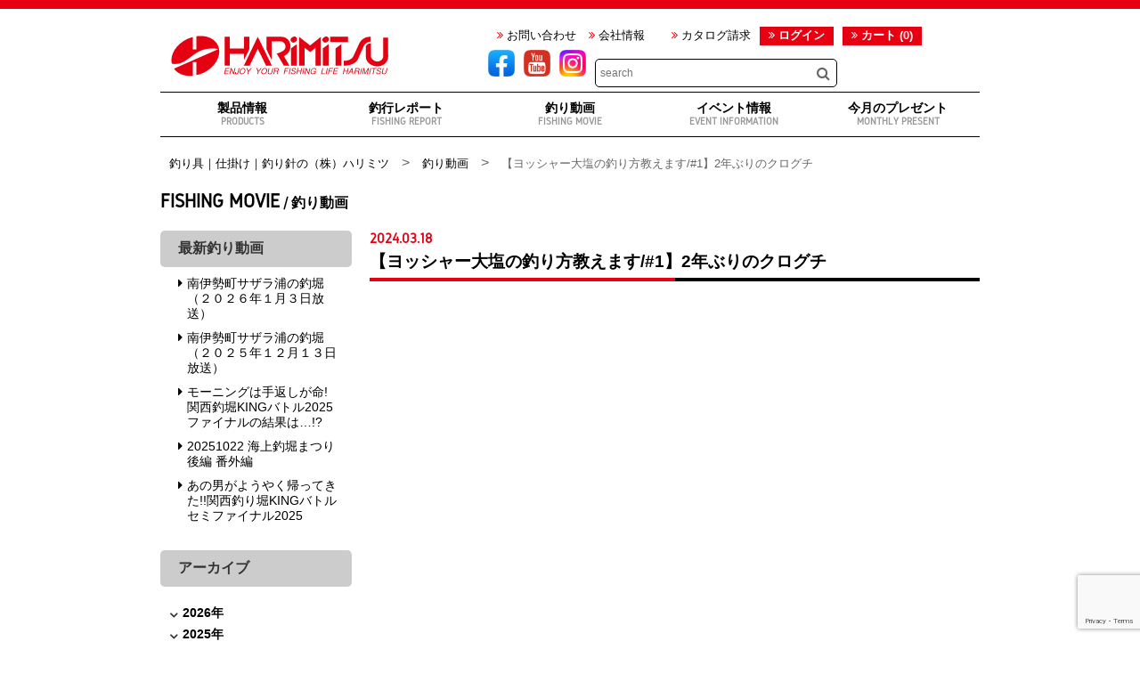

--- FILE ---
content_type: text/html; charset=UTF-8
request_url: https://harimitsu.co.jp/fishingmovie/16906
body_size: 19639
content:
<!doctype html>
<html lang="ja">
<head>
<meta name="facebook-domain-verification" content="wgwryvp207mol8u492244r5bduxa56" />
<meta charset="UTF-8">
<meta name="format-detection" content="telephone=no">
<meta name="viewport" content="width=device-width">
<title>【ヨッシャー大塩の釣り方教えます/#1】2年ぶりのクログチ  |  釣り具｜仕掛け｜釣り針の（株）ハリミツ</title>
<link rel="pingback" href="https://harimitsu.co.jp/xmlrpc.php">
<link rel="shortcut icon" href="https://harimitsu.co.jp/wp-content/themes/harimitsu/img/favicon.ico" />

<link href="https://harimitsu.co.jp/wp-content/themes/harimitsu/css/common.css" rel="stylesheet" type="text/css">
<link href="https://harimitsu.co.jp/wp-content/themes/harimitsu/css/style.css?20230901" rel="stylesheet" type="text/css">
<link href="https://harimitsu.co.jp/wp-content/themes/harimitsu/css/font-awesome.min.css" rel="stylesheet">
<link href="//netdna.bootstrapcdn.com/font-awesome/4.0.3/css/font-awesome.min.css" rel="stylesheet">
<link href="https://harimitsu.co.jp/wp-content/themes/harimitsu/css/whhg.css" rel="stylesheet" type="text/css">

<meta name="keywords" content="仕掛け,釣り,釣り仕掛け,墨族,海釣り,海釣り仕掛け,ホログラムシール,ホログラムシート,ハリミツ" />
<meta name="description" content="大塩氏の新コーナーが今年から本格始動! 「ヨッシャー大塩」をよろしくお願いいたします! 記念すべき第１回目は２年ぶりのクログチ。 激渋と聞いている中での釣りでしたが果たして…？" />

<!-- WP SiteManager OGP Tags -->
<meta property="og:title" content="【ヨッシャー大塩の釣り方教えます/#1】2年ぶりのクログチ" />
<meta property="og:type" content="article" />
<meta property="og:url" content="https://harimitsu.co.jp/fishingmovie/16906" />
<meta property="og:description" content="大塩氏の新コーナーが今年から本格始動! 「ヨッシャー大塩」をよろしくお願いいたします! 記念すべき第１回目は２年ぶりのクログチ。 激渋と聞いている中での釣りでしたが果たして…？" />
<meta property="og:site_name" content="釣り具｜仕掛け｜釣り針の（株）ハリミツ" />

<!-- WP SiteManager Twitter Cards Tags -->
<meta name="twitter:title" content="【ヨッシャー大塩の釣り方教えます/#1】2年ぶりのクログチ" />
<meta name="twitter:url" content="https://harimitsu.co.jp/fishingmovie/16906" />
<meta name="twitter:description" content="大塩氏の新コーナーが今年から本格始動! 「ヨッシャー大塩」をよろしくお願いいたします! 記念すべき第１回目は２年ぶりのクログチ。 激渋と聞いている中での釣りでしたが果たして…？" />
<meta name="twitter:card" content="summary" />
<meta name='robots' content='max-image-preview:large' />
	<style>img:is([sizes="auto" i], [sizes^="auto," i]) { contain-intrinsic-size: 3000px 1500px }</style>
	<script type="text/javascript">
/* <![CDATA[ */
window._wpemojiSettings = {"baseUrl":"https:\/\/s.w.org\/images\/core\/emoji\/16.0.1\/72x72\/","ext":".png","svgUrl":"https:\/\/s.w.org\/images\/core\/emoji\/16.0.1\/svg\/","svgExt":".svg","source":{"concatemoji":"https:\/\/harimitsu.co.jp\/wp-includes\/js\/wp-emoji-release.min.js?ver=6.8.3"}};
/*! This file is auto-generated */
!function(s,n){var o,i,e;function c(e){try{var t={supportTests:e,timestamp:(new Date).valueOf()};sessionStorage.setItem(o,JSON.stringify(t))}catch(e){}}function p(e,t,n){e.clearRect(0,0,e.canvas.width,e.canvas.height),e.fillText(t,0,0);var t=new Uint32Array(e.getImageData(0,0,e.canvas.width,e.canvas.height).data),a=(e.clearRect(0,0,e.canvas.width,e.canvas.height),e.fillText(n,0,0),new Uint32Array(e.getImageData(0,0,e.canvas.width,e.canvas.height).data));return t.every(function(e,t){return e===a[t]})}function u(e,t){e.clearRect(0,0,e.canvas.width,e.canvas.height),e.fillText(t,0,0);for(var n=e.getImageData(16,16,1,1),a=0;a<n.data.length;a++)if(0!==n.data[a])return!1;return!0}function f(e,t,n,a){switch(t){case"flag":return n(e,"\ud83c\udff3\ufe0f\u200d\u26a7\ufe0f","\ud83c\udff3\ufe0f\u200b\u26a7\ufe0f")?!1:!n(e,"\ud83c\udde8\ud83c\uddf6","\ud83c\udde8\u200b\ud83c\uddf6")&&!n(e,"\ud83c\udff4\udb40\udc67\udb40\udc62\udb40\udc65\udb40\udc6e\udb40\udc67\udb40\udc7f","\ud83c\udff4\u200b\udb40\udc67\u200b\udb40\udc62\u200b\udb40\udc65\u200b\udb40\udc6e\u200b\udb40\udc67\u200b\udb40\udc7f");case"emoji":return!a(e,"\ud83e\udedf")}return!1}function g(e,t,n,a){var r="undefined"!=typeof WorkerGlobalScope&&self instanceof WorkerGlobalScope?new OffscreenCanvas(300,150):s.createElement("canvas"),o=r.getContext("2d",{willReadFrequently:!0}),i=(o.textBaseline="top",o.font="600 32px Arial",{});return e.forEach(function(e){i[e]=t(o,e,n,a)}),i}function t(e){var t=s.createElement("script");t.src=e,t.defer=!0,s.head.appendChild(t)}"undefined"!=typeof Promise&&(o="wpEmojiSettingsSupports",i=["flag","emoji"],n.supports={everything:!0,everythingExceptFlag:!0},e=new Promise(function(e){s.addEventListener("DOMContentLoaded",e,{once:!0})}),new Promise(function(t){var n=function(){try{var e=JSON.parse(sessionStorage.getItem(o));if("object"==typeof e&&"number"==typeof e.timestamp&&(new Date).valueOf()<e.timestamp+604800&&"object"==typeof e.supportTests)return e.supportTests}catch(e){}return null}();if(!n){if("undefined"!=typeof Worker&&"undefined"!=typeof OffscreenCanvas&&"undefined"!=typeof URL&&URL.createObjectURL&&"undefined"!=typeof Blob)try{var e="postMessage("+g.toString()+"("+[JSON.stringify(i),f.toString(),p.toString(),u.toString()].join(",")+"));",a=new Blob([e],{type:"text/javascript"}),r=new Worker(URL.createObjectURL(a),{name:"wpTestEmojiSupports"});return void(r.onmessage=function(e){c(n=e.data),r.terminate(),t(n)})}catch(e){}c(n=g(i,f,p,u))}t(n)}).then(function(e){for(var t in e)n.supports[t]=e[t],n.supports.everything=n.supports.everything&&n.supports[t],"flag"!==t&&(n.supports.everythingExceptFlag=n.supports.everythingExceptFlag&&n.supports[t]);n.supports.everythingExceptFlag=n.supports.everythingExceptFlag&&!n.supports.flag,n.DOMReady=!1,n.readyCallback=function(){n.DOMReady=!0}}).then(function(){return e}).then(function(){var e;n.supports.everything||(n.readyCallback(),(e=n.source||{}).concatemoji?t(e.concatemoji):e.wpemoji&&e.twemoji&&(t(e.twemoji),t(e.wpemoji)))}))}((window,document),window._wpemojiSettings);
/* ]]> */
</script>
<link rel='stylesheet' id='hugeit-lightbox-css-css' href='https://harimitsu.co.jp/wp-content/plugins/lightbox/css/frontend/lightbox.css?ver=6.8.3' type='text/css' media='all' />
<style id='wp-emoji-styles-inline-css' type='text/css'>

	img.wp-smiley, img.emoji {
		display: inline !important;
		border: none !important;
		box-shadow: none !important;
		height: 1em !important;
		width: 1em !important;
		margin: 0 0.07em !important;
		vertical-align: -0.1em !important;
		background: none !important;
		padding: 0 !important;
	}
</style>
<link rel='stylesheet' id='wp-block-library-css' href='https://harimitsu.co.jp/wp-includes/css/dist/block-library/style.min.css?ver=6.8.3' type='text/css' media='all' />
<style id='classic-theme-styles-inline-css' type='text/css'>
/*! This file is auto-generated */
.wp-block-button__link{color:#fff;background-color:#32373c;border-radius:9999px;box-shadow:none;text-decoration:none;padding:calc(.667em + 2px) calc(1.333em + 2px);font-size:1.125em}.wp-block-file__button{background:#32373c;color:#fff;text-decoration:none}
</style>
<style id='global-styles-inline-css' type='text/css'>
:root{--wp--preset--aspect-ratio--square: 1;--wp--preset--aspect-ratio--4-3: 4/3;--wp--preset--aspect-ratio--3-4: 3/4;--wp--preset--aspect-ratio--3-2: 3/2;--wp--preset--aspect-ratio--2-3: 2/3;--wp--preset--aspect-ratio--16-9: 16/9;--wp--preset--aspect-ratio--9-16: 9/16;--wp--preset--color--black: #000000;--wp--preset--color--cyan-bluish-gray: #abb8c3;--wp--preset--color--white: #ffffff;--wp--preset--color--pale-pink: #f78da7;--wp--preset--color--vivid-red: #cf2e2e;--wp--preset--color--luminous-vivid-orange: #ff6900;--wp--preset--color--luminous-vivid-amber: #fcb900;--wp--preset--color--light-green-cyan: #7bdcb5;--wp--preset--color--vivid-green-cyan: #00d084;--wp--preset--color--pale-cyan-blue: #8ed1fc;--wp--preset--color--vivid-cyan-blue: #0693e3;--wp--preset--color--vivid-purple: #9b51e0;--wp--preset--gradient--vivid-cyan-blue-to-vivid-purple: linear-gradient(135deg,rgba(6,147,227,1) 0%,rgb(155,81,224) 100%);--wp--preset--gradient--light-green-cyan-to-vivid-green-cyan: linear-gradient(135deg,rgb(122,220,180) 0%,rgb(0,208,130) 100%);--wp--preset--gradient--luminous-vivid-amber-to-luminous-vivid-orange: linear-gradient(135deg,rgba(252,185,0,1) 0%,rgba(255,105,0,1) 100%);--wp--preset--gradient--luminous-vivid-orange-to-vivid-red: linear-gradient(135deg,rgba(255,105,0,1) 0%,rgb(207,46,46) 100%);--wp--preset--gradient--very-light-gray-to-cyan-bluish-gray: linear-gradient(135deg,rgb(238,238,238) 0%,rgb(169,184,195) 100%);--wp--preset--gradient--cool-to-warm-spectrum: linear-gradient(135deg,rgb(74,234,220) 0%,rgb(151,120,209) 20%,rgb(207,42,186) 40%,rgb(238,44,130) 60%,rgb(251,105,98) 80%,rgb(254,248,76) 100%);--wp--preset--gradient--blush-light-purple: linear-gradient(135deg,rgb(255,206,236) 0%,rgb(152,150,240) 100%);--wp--preset--gradient--blush-bordeaux: linear-gradient(135deg,rgb(254,205,165) 0%,rgb(254,45,45) 50%,rgb(107,0,62) 100%);--wp--preset--gradient--luminous-dusk: linear-gradient(135deg,rgb(255,203,112) 0%,rgb(199,81,192) 50%,rgb(65,88,208) 100%);--wp--preset--gradient--pale-ocean: linear-gradient(135deg,rgb(255,245,203) 0%,rgb(182,227,212) 50%,rgb(51,167,181) 100%);--wp--preset--gradient--electric-grass: linear-gradient(135deg,rgb(202,248,128) 0%,rgb(113,206,126) 100%);--wp--preset--gradient--midnight: linear-gradient(135deg,rgb(2,3,129) 0%,rgb(40,116,252) 100%);--wp--preset--font-size--small: 13px;--wp--preset--font-size--medium: 20px;--wp--preset--font-size--large: 36px;--wp--preset--font-size--x-large: 42px;--wp--preset--spacing--20: 0.44rem;--wp--preset--spacing--30: 0.67rem;--wp--preset--spacing--40: 1rem;--wp--preset--spacing--50: 1.5rem;--wp--preset--spacing--60: 2.25rem;--wp--preset--spacing--70: 3.38rem;--wp--preset--spacing--80: 5.06rem;--wp--preset--shadow--natural: 6px 6px 9px rgba(0, 0, 0, 0.2);--wp--preset--shadow--deep: 12px 12px 50px rgba(0, 0, 0, 0.4);--wp--preset--shadow--sharp: 6px 6px 0px rgba(0, 0, 0, 0.2);--wp--preset--shadow--outlined: 6px 6px 0px -3px rgba(255, 255, 255, 1), 6px 6px rgba(0, 0, 0, 1);--wp--preset--shadow--crisp: 6px 6px 0px rgba(0, 0, 0, 1);}:where(.is-layout-flex){gap: 0.5em;}:where(.is-layout-grid){gap: 0.5em;}body .is-layout-flex{display: flex;}.is-layout-flex{flex-wrap: wrap;align-items: center;}.is-layout-flex > :is(*, div){margin: 0;}body .is-layout-grid{display: grid;}.is-layout-grid > :is(*, div){margin: 0;}:where(.wp-block-columns.is-layout-flex){gap: 2em;}:where(.wp-block-columns.is-layout-grid){gap: 2em;}:where(.wp-block-post-template.is-layout-flex){gap: 1.25em;}:where(.wp-block-post-template.is-layout-grid){gap: 1.25em;}.has-black-color{color: var(--wp--preset--color--black) !important;}.has-cyan-bluish-gray-color{color: var(--wp--preset--color--cyan-bluish-gray) !important;}.has-white-color{color: var(--wp--preset--color--white) !important;}.has-pale-pink-color{color: var(--wp--preset--color--pale-pink) !important;}.has-vivid-red-color{color: var(--wp--preset--color--vivid-red) !important;}.has-luminous-vivid-orange-color{color: var(--wp--preset--color--luminous-vivid-orange) !important;}.has-luminous-vivid-amber-color{color: var(--wp--preset--color--luminous-vivid-amber) !important;}.has-light-green-cyan-color{color: var(--wp--preset--color--light-green-cyan) !important;}.has-vivid-green-cyan-color{color: var(--wp--preset--color--vivid-green-cyan) !important;}.has-pale-cyan-blue-color{color: var(--wp--preset--color--pale-cyan-blue) !important;}.has-vivid-cyan-blue-color{color: var(--wp--preset--color--vivid-cyan-blue) !important;}.has-vivid-purple-color{color: var(--wp--preset--color--vivid-purple) !important;}.has-black-background-color{background-color: var(--wp--preset--color--black) !important;}.has-cyan-bluish-gray-background-color{background-color: var(--wp--preset--color--cyan-bluish-gray) !important;}.has-white-background-color{background-color: var(--wp--preset--color--white) !important;}.has-pale-pink-background-color{background-color: var(--wp--preset--color--pale-pink) !important;}.has-vivid-red-background-color{background-color: var(--wp--preset--color--vivid-red) !important;}.has-luminous-vivid-orange-background-color{background-color: var(--wp--preset--color--luminous-vivid-orange) !important;}.has-luminous-vivid-amber-background-color{background-color: var(--wp--preset--color--luminous-vivid-amber) !important;}.has-light-green-cyan-background-color{background-color: var(--wp--preset--color--light-green-cyan) !important;}.has-vivid-green-cyan-background-color{background-color: var(--wp--preset--color--vivid-green-cyan) !important;}.has-pale-cyan-blue-background-color{background-color: var(--wp--preset--color--pale-cyan-blue) !important;}.has-vivid-cyan-blue-background-color{background-color: var(--wp--preset--color--vivid-cyan-blue) !important;}.has-vivid-purple-background-color{background-color: var(--wp--preset--color--vivid-purple) !important;}.has-black-border-color{border-color: var(--wp--preset--color--black) !important;}.has-cyan-bluish-gray-border-color{border-color: var(--wp--preset--color--cyan-bluish-gray) !important;}.has-white-border-color{border-color: var(--wp--preset--color--white) !important;}.has-pale-pink-border-color{border-color: var(--wp--preset--color--pale-pink) !important;}.has-vivid-red-border-color{border-color: var(--wp--preset--color--vivid-red) !important;}.has-luminous-vivid-orange-border-color{border-color: var(--wp--preset--color--luminous-vivid-orange) !important;}.has-luminous-vivid-amber-border-color{border-color: var(--wp--preset--color--luminous-vivid-amber) !important;}.has-light-green-cyan-border-color{border-color: var(--wp--preset--color--light-green-cyan) !important;}.has-vivid-green-cyan-border-color{border-color: var(--wp--preset--color--vivid-green-cyan) !important;}.has-pale-cyan-blue-border-color{border-color: var(--wp--preset--color--pale-cyan-blue) !important;}.has-vivid-cyan-blue-border-color{border-color: var(--wp--preset--color--vivid-cyan-blue) !important;}.has-vivid-purple-border-color{border-color: var(--wp--preset--color--vivid-purple) !important;}.has-vivid-cyan-blue-to-vivid-purple-gradient-background{background: var(--wp--preset--gradient--vivid-cyan-blue-to-vivid-purple) !important;}.has-light-green-cyan-to-vivid-green-cyan-gradient-background{background: var(--wp--preset--gradient--light-green-cyan-to-vivid-green-cyan) !important;}.has-luminous-vivid-amber-to-luminous-vivid-orange-gradient-background{background: var(--wp--preset--gradient--luminous-vivid-amber-to-luminous-vivid-orange) !important;}.has-luminous-vivid-orange-to-vivid-red-gradient-background{background: var(--wp--preset--gradient--luminous-vivid-orange-to-vivid-red) !important;}.has-very-light-gray-to-cyan-bluish-gray-gradient-background{background: var(--wp--preset--gradient--very-light-gray-to-cyan-bluish-gray) !important;}.has-cool-to-warm-spectrum-gradient-background{background: var(--wp--preset--gradient--cool-to-warm-spectrum) !important;}.has-blush-light-purple-gradient-background{background: var(--wp--preset--gradient--blush-light-purple) !important;}.has-blush-bordeaux-gradient-background{background: var(--wp--preset--gradient--blush-bordeaux) !important;}.has-luminous-dusk-gradient-background{background: var(--wp--preset--gradient--luminous-dusk) !important;}.has-pale-ocean-gradient-background{background: var(--wp--preset--gradient--pale-ocean) !important;}.has-electric-grass-gradient-background{background: var(--wp--preset--gradient--electric-grass) !important;}.has-midnight-gradient-background{background: var(--wp--preset--gradient--midnight) !important;}.has-small-font-size{font-size: var(--wp--preset--font-size--small) !important;}.has-medium-font-size{font-size: var(--wp--preset--font-size--medium) !important;}.has-large-font-size{font-size: var(--wp--preset--font-size--large) !important;}.has-x-large-font-size{font-size: var(--wp--preset--font-size--x-large) !important;}
:where(.wp-block-post-template.is-layout-flex){gap: 1.25em;}:where(.wp-block-post-template.is-layout-grid){gap: 1.25em;}
:where(.wp-block-columns.is-layout-flex){gap: 2em;}:where(.wp-block-columns.is-layout-grid){gap: 2em;}
:root :where(.wp-block-pullquote){font-size: 1.5em;line-height: 1.6;}
</style>
<link rel='stylesheet' id='contact-form-7-css' href='https://harimitsu.co.jp/wp-content/plugins/contact-form-7/includes/css/styles.css?ver=6.1.2' type='text/css' media='all' />
<link rel='stylesheet' id='walcf7-datepicker-css-css' href='https://harimitsu.co.jp/wp-content/plugins/date-time-picker-for-contact-form-7/assets/css/jquery.datetimepicker.min.css?ver=1.0.0' type='text/css' media='all' />
<link rel='stylesheet' id='wp-pagenavi-css' href='https://harimitsu.co.jp/wp-content/plugins/wp-pagenavi/pagenavi-css.css?ver=2.70' type='text/css' media='all' />
<link rel='stylesheet' id='usces_default_css-css' href='https://harimitsu.co.jp/wp-content/plugins/usc-e-shop/css/usces_default.css?ver=2.11.26.2512161' type='text/css' media='all' />
<link rel='stylesheet' id='dashicons-css' href='https://harimitsu.co.jp/wp-includes/css/dashicons.min.css?ver=6.8.3' type='text/css' media='all' />
<link rel='stylesheet' id='usces_cart_css-css' href='https://harimitsu.co.jp/wp-content/plugins/usc-e-shop/css/usces_cart.css?ver=2.11.26.2512161' type='text/css' media='all' />
<script type="text/javascript" src="https://harimitsu.co.jp/wp-includes/js/jquery/jquery.min.js?ver=3.7.1" id="jquery-core-js"></script>
<script type="text/javascript" src="https://harimitsu.co.jp/wp-includes/js/jquery/jquery-migrate.min.js?ver=3.4.1" id="jquery-migrate-js"></script>
<script type="text/javascript" src="https://harimitsu.co.jp/wp-content/plugins/lightbox/js/frontend/froogaloop2.min.js?ver=6.8.3" id="hugeit-froogaloop-js-js"></script>
<link rel="https://api.w.org/" href="https://harimitsu.co.jp/wp-json/" /><link rel='shortlink' href='https://harimitsu.co.jp/?p=16906' />
<link rel="alternate" title="oEmbed (JSON)" type="application/json+oembed" href="https://harimitsu.co.jp/wp-json/oembed/1.0/embed?url=https%3A%2F%2Fharimitsu.co.jp%2Ffishingmovie%2F16906" />
<link rel="alternate" title="oEmbed (XML)" type="text/xml+oembed" href="https://harimitsu.co.jp/wp-json/oembed/1.0/embed?url=https%3A%2F%2Fharimitsu.co.jp%2Ffishingmovie%2F16906&#038;format=xml" />
<link rel="canonical" href="https://harimitsu.co.jp/fishingmovie/16906" />

<script src="https://harimitsu.co.jp/wp-content/themes/harimitsu/js/gistfile1.js"></script>
<script src="https://harimitsu.co.jp/wp-content/themes/harimitsu/js/jisaku.js"></script>
<script src="https://harimitsu.co.jp/wp-content/themes/harimitsu/js/ofi.js"></script>
<script src="//ajax.googleapis.com/ajax/libs/jquery/1.11.2/jquery.min.js?20180"></script>

<!-- Global site tag (gtag.js) - Google Analytics -->
<script async src="https://www.googletagmanager.com/gtag/js?id=UA-8451649-1"></script>
<script async src="https://www.googletagmanager.com/gtag/js?id=G-6C8GVS01QB"></script>
<script>
    window.dataLayer = window.dataLayer || [];
    function gtag(){dataLayer.push(arguments);}
    gtag('js', new Date());

    gtag('config', 'UA-8451649-1');
    gtag('config', 'G-6C8GVS01QB');
</script>

<script>
jQuery(function($) {
    objectFitImages();
});
</script>
<script>
jQuery(function($) {
    var topBtn = $('#page-top');
    topBtn.hide();
    //スクロールが100に達したらボタン表示
    $(window).scroll(function () {
        if ($(this).scrollTop() > 100) {
            topBtn.fadeIn();
        } else {
            topBtn.fadeOut();
        }
    });
    topBtn.click(function () {
        $('body,html').animate({
            scrollTop: 0
        }, 500);
        return false;
    });
});
</script>

<script>
jQuery(function($){
    var rwdMenu = $('#menuList'),
    switchPoint = 768,
    slideSpeed = 300,
    fadeSpeed = 500;
    var menuSouce = rwdMenu.html();
    $(window).load(function(){
        function menuSet(){
            if(window.innerWidth <= switchPoint){
                if(!($('#rwdMenuWrap').length)){
                    $('body').prepend('<div id="menuOverlay"></div><div id="switchBtnArea"><a href="javascript:void(0);" id="switchBtn"><span></span><span></span><span></span></a></div><div id="rwdMenuWrap"></div>');
                    $('#rwdMenuWrap').append(menuSouce);
                    var menuOverlay = $('#menuOverlay'),
                    switchBtn = $('#switchBtn'),
                    btnLeft = parseInt(switchBtn.css('left')),
                    menuWrap = $('#rwdMenuWrap'),
                    menuWidth = menuWrap.outerWidth();

                    switchBtn.on('click', function(){
                        if($(this).hasClass('btnClose')){
                            $(this).removeClass('btnClose').removeAttr('style');
                            menuOverlay.stop().animate({opacity:'0'},fadeSpeed,function(){
                                menuOverlay.removeAttr('style');
                            });
                            menuWrap.stop().animate({left:'-' + menuWidth + 'px'},slideSpeed);
                            $('body').removeAttr('style');
                        } else {
                            $(this).addClass('btnClose').css({position:'fixed'}).stop().animate({left:menuWidth + btnLeft},slideSpeed);
                            menuOverlay.css({display:'block',opacity:'0'}).stop().animate({opacity:'1'},fadeSpeed);
                            menuWrap.stop().animate({left:'0'},slideSpeed);
                            $('body').css({position:'fixed'});
                        }
                    });
                }
            } else {
                $('#menuOverlay,#switchBtnArea,#rwdMenuWrap').remove();
                $('body').removeAttr('style');
            }
        }
        $(window).on('resize', function(){
            menuSet();
        });
        menuSet();
    });
});
</script>

<!--プロダクトページ画像スライダー-->
<script src="https://harimitsu.co.jp/wp-content/themes/harimitsu/js/product_slide.js" type="text/javascript"></script>

<script async src="https://pagead2.googlesyndication.com/pagead/js/adsbygoogle.js?client=ca-pub-4448081783389201" crossorigin="anonymous"></script>

</head>

<body>

<div id="fb-root"></div>
<script>(function(d, s, id) {
  var js, fjs = d.getElementsByTagName(s)[0];
  if (d.getElementById(id)) return;
  js = d.createElement(s); js.id = id;
  js.src = 'https://connect.facebook.net/ja_JP/sdk.js#xfbml=1&version=v2.10&appId=682411595291353';
  fjs.parentNode.insertBefore(js, fjs);
}(document, 'script', 'facebook-jssdk'));</script>

<div id="wrap">
<nav id="menuList" class="sp">
    <ul>
        <li><a href="https://harimitsu.co.jp/item" class="fwb mainnav">製品情報<br><span class="gidole">PRODUCTS</span></a>
            </li>
        <li><a href="https://harimitsu.co.jp/usces-cart" class="fwb mainnav">　<i class="fa fa-shopping-cart" aria-hidden="true"> </i> カートページ</a></li>
        <li><a href="https://harimitsu.co.jp/usces-member?usces_page=login" class="usces_login_a">ログイン</a></li>
        <li><a href="https://harimitsu.co.jp/fishingreport" class="fwb">釣行レポート<br><span class="gidole">FISHING REPORT</span></a></li>
        <li><a href="https://harimitsu.co.jp/fishingmovie" class="fwb">釣り動画<br><span class="gidole">FISHING MOVIE</span></a></li>
        <li><a href="https://harimitsu.co.jp/event" class="fwb">イベント情報<br><span class="gidole">EVENT INFORMATION</span></a></li>
        <li><a href="https://harimitsu.co.jp/monthlypresent/18516"  class="fwb">今月のプレゼント<br><span class="gidole">MONTHLY PRESENT</span></a></li>
         <li><a href="https://harimitsu.co.jp/publication" class="fwb">メディア情報<br><span class="gidole">PUBLICATION</span></a></li>
         <li><a href="https://harimitsu.co.jp/sitelink" class="fwb">リンク<br><span class="gidole">LINK</span></a></li>

        <li class="sub fwb"><a href="https://harimitsu.co.jp/contact">お問い合わせ</a></li>
        <li class="sub fwb"><a href="https://harimitsu.co.jp/company">会社情報</a></li>
        <li class="sub fwb"><a href="https://harimitsu.co.jp/catalog">カタログ請求</a></li>
        <li class="sub fwb"><a href="https://harimitsu.co.jp/recruitpage">採用情報</a></li>

    </ul>
</nav>

<header>
    <div id="header" class="clearfix">
        <div id="header_l">
            <h1><a href="https://harimitsu.co.jp"><img src="https://harimitsu.co.jp/wp-content/themes/harimitsu/img/logo.svg" alt="釣り具｜仕掛け｜釣り針の（株）ハリミツ" alt="【ヨッシャー大塩の釣り方教えます/#1】2年ぶりのクログチ  |  釣り具｜仕掛け｜釣り針の（株）ハリミツ"></a></h1>
        </div>
        <div id="header_r">
           <div id="header_r_top">

           <div class="icon pc"><a href="https://www.facebook.com/Harimitsu0123" target="_blank"></a></div>
                <div class="icon pc"><a href="https://www.youtube.com/user/harimitsu0123" target="_blank"></a></div>
                <div class="icon pc"><a href="https://instagram.com/harimitsu_official?utm_medium=copy_link" target="_blank"></a></div>

                 <span class="icon sp"><a href="https://instagram.com/harimitsu_official?utm_medium=copy_link" target="_blank"><img src="https://harimitsu.co.jp/wp-content/themes/harimitsu/img/sns_ins.png" ></a></span>
                 <span class="icon sp"><a href="https://www.youtube.com/user/harimitsu0123" target="_blank"><img src="https://harimitsu.co.jp/wp-content/themes/harimitsu/img/sns_yt.png" ></a></span>
                 <span class="icon sp"><a href="https://www.facebook.com/Harimitsu0123" target="_blank"><img src="https://harimitsu.co.jp/wp-content/themes/harimitsu/img/sns_fb.png" ></a></span><div style="float: left;" class="pc"><a href="https://harimitsu.co.jp/contact" class="header_r_link"><i class="fa fa-angle-double-right" aria-hidden="true"></i> お問い合わせ</a>
                   <a href="https://harimitsu.co.jp/company" class="header_r_link"><i class="fa fa-angle-double-right" aria-hidden="true"></i> 会社情報</a>　
                   <a href="https://harimitsu.co.jp/catalog" class="header_r_link"><i class="fa fa-angle-double-right" aria-hidden="true"></i> カタログ請求</a>

                                      <div id="cart_icon">
                                        <a href="https://harimitsu.co.jp/usces-cart"><i class="fa fa-angle-double-right" aria-hidden="true"></i> カート (0)</a>
                                      </div>

                  <div class="header_r_login"><i class="fa fa-angle-double-right" aria-hidden="true"></i> <a href="https://harimitsu.co.jp/usces-member?usces_page=login" class="usces_login_a">ログイン</a></div>
                 </div>

            </div>


            <div id="searchform">
                
                <div class="icon pc"><a href="https://www.facebook.com/Harimitsu0123" target="_blank"><img src="https://harimitsu.co.jp/wp-content/themes/harimitsu/img/sns_fb.png" ></a></div>
                <div class="icon pc"><a href="https://www.youtube.com/user/harimitsu0123" target="_blank"><img src="https://harimitsu.co.jp/wp-content/themes/harimitsu/img/sns_yt.png" ></a></div>
                <div class="icon pc"><a href="https://instagram.com/harimitsu_official?utm_medium=copy_link" target="_blank"><img src="https://harimitsu.co.jp/wp-content/themes/harimitsu/img/sns_ins.png" ></a></div>
                <form method="get" class="searchform" action="https://harimitsu.co.jp/">
                    <input type="search" placeholder="search" name="s" class="searchfield" value="" />
                    <input type="submit" value="&#xf002;" alt="検索" title="検索" class="searchsubmit">
                </form>
                 
            </div>

        </div>
        <nav class="nav-content pc">

             <ul id="tooltip">
                <li class="mainnav"><a href="https://harimitsu.co.jp/item" class="fwb mainnav">製品情報<br><span class="gidole">PRODUCTS</span></a>

<ul id="tooltip2">
    <div id="tooltip2_l">
        <li><a href="https://harimitsu.co.jp/category/item/itemgenre/ika-tako" class="fwb">イカ・タコ</a>
            <div class="tooltip2_r">
                <ul>
                    <li class="sub_menu"><a href="https://harimitsu.co.jp/category/item/itemgenre/ika-tako/ika-tako5"> イカ串/パーツ</a></li><li class="sub_menu"><a href="https://harimitsu.co.jp/category/item/itemgenre/ika-tako/ika-tako2"> イカ仕掛</a></li><li class="sub_menu"><a href="https://harimitsu.co.jp/category/item/itemgenre/ika-tako/ika-tako6"> イカうき釣セット</a></li><li class="sub_menu"><a href="https://harimitsu.co.jp/category/item/itemgenre/ika-tako/ika-tako1"> イカ関連パーツ</a></li><li class="sub_menu"><a href="https://harimitsu.co.jp/category/item/itemgenre/ika-tako/ika-tako11"> スミゾクスッテ</a></li><li class="sub_menu"><a href="https://harimitsu.co.jp/category/item/itemgenre/ika-tako/ika-tako7"> スッテ仕掛</a></li><li class="sub_menu"><a href="https://harimitsu.co.jp/category/item/itemgenre/ika-tako/ika-tako8"> スッテ関連</a></li><li class="sub_menu"><a href="https://harimitsu.co.jp/category/item/itemgenre/ika-tako/ika-tako3"> イカリーダー</a></li><li class="sub_menu"><a href="https://harimitsu.co.jp/category/item/itemgenre/ika-tako/ika-tako4"> イカワイヤーリーダー</a></li><li class="sub_menu"><a href="https://harimitsu.co.jp/category/item/itemgenre/ika-tako/ika-tako10"> タルイカ関連</a></li>                </ul>
            </div>
        </li>
        <li><a href="https://harimitsu.co.jp/category/item/itemgenre/fune" class="fwb">船</a>
            <div class="tooltip2_r">
                <ul>
                    <li class="sub_menu"><a href="https://harimitsu.co.jp/category/item/itemgenre/fune/fune18"> 胴突</a></li><li class="sub_menu"><a href="https://harimitsu.co.jp/category/item/itemgenre/fune/fune17"> 喰わせ</a></li><li class="sub_menu"><a href="https://harimitsu.co.jp/category/item/itemgenre/fune/fune7"> のませ・泳がせ</a></li><li class="sub_menu"><a href="https://harimitsu.co.jp/category/item/itemgenre/fune/fune11"> ヒラメ</a></li><li class="sub_menu"><a href="https://harimitsu.co.jp/category/item/itemgenre/fune/fune14"> 根魚</a></li><li class="sub_menu"><a href="https://harimitsu.co.jp/category/item/itemgenre/fune/fune3"> 真鯛フカセ</a></li><li class="sub_menu"><a href="https://harimitsu.co.jp/category/item/itemgenre/fune/fune4"> 完全フカセ</a></li><li class="sub_menu"><a href="https://harimitsu.co.jp/category/item/itemgenre/fune/fune5"> フカセ関連</a></li><li class="sub_menu"><a href="https://harimitsu.co.jp/category/item/itemgenre/fune/fune13"> アジ・タイ</a></li><li class="sub_menu"><a href="https://harimitsu.co.jp/category/item/itemgenre/fune/fune12"> 青物・沖メバル胴突</a></li><li class="sub_menu"><a href="https://harimitsu.co.jp/category/item/itemgenre/fune/fune10"> メダイ・青物胴突</a></li><li class="sub_menu"><a href="https://harimitsu.co.jp/category/item/itemgenre/fune/fune6"> ウタセ</a></li><li class="sub_menu"><a href="https://harimitsu.co.jp/category/item/itemgenre/fune/fune1"> カマス・その他</a></li><li class="sub_menu"><a href="https://harimitsu.co.jp/category/item/itemgenre/fune/tatiuo"> タチウオ</a></li><li class="sub_menu"><a href="https://harimitsu.co.jp/category/item/itemgenre/fune/fune15"> 加太泉南</a></li><li class="sub_menu"><a href="https://harimitsu.co.jp/category/item/itemgenre/fune/fune16"> イサキ・五目</a></li><li class="sub_menu"><a href="https://harimitsu.co.jp/category/item/itemgenre/fune/fune9"> 瀬戸内</a></li><li class="sub_menu"><a href="https://harimitsu.co.jp/category/item/itemgenre/fune/fune2"> 九州・ズボ釣</a></li><li class="sub_menu"><a href="https://harimitsu.co.jp/category/item/itemgenre/fune/fune8"> 九州・その他</a></li>                </ul>
            </div>
        </li>
        <li><a href="https://harimitsu.co.jp/category/item/itemgenre/hato" class="fwb">波止</a>
            <div class="tooltip2_r">
                <ul>
                    <li class="sub_menu"><a href="https://harimitsu.co.jp/category/item/itemgenre/hato/hato6"> サビキ</a></li><li class="sub_menu"><a href="https://harimitsu.co.jp/category/item/itemgenre/hato/hato2"> ギャング</a></li><li class="sub_menu"><a href="https://harimitsu.co.jp/category/item/itemgenre/hato/hato3"> 紀州・吸込・伊勢エビ</a></li><li class="sub_menu"><a href="https://harimitsu.co.jp/category/item/itemgenre/hato/hato1"> タチウオ</a></li><li class="sub_menu"><a href="https://harimitsu.co.jp/category/item/itemgenre/hato/hato4"> 波止 カゴ釣り</a></li><li class="sub_menu"><a href="https://harimitsu.co.jp/category/item/itemgenre/hato/hato5"> うき釣り関連</a></li>                </ul>
            </div>
        </li>
        <li><a href="https://harimitsu.co.jp/category/item/itemgenre/kaijotsuribori" class="fwb">海上釣堀</a>

        </li>
        <li><a href="https://harimitsu.co.jp/category/item/itemgenre/tansui" class="fwb">淡水</a>
            <div class="tooltip2_r">
                <ul>
                    <li class="sub_menu"><a href="https://harimitsu.co.jp/category/item/itemgenre/tansui/tansui1"> ワカサギ</a></li>                </ul>
            </div>
        </li>
        <li><a href="https://harimitsu.co.jp/category/item/itemgenre/parts" class="fwb">パーツ</a>
            <div class="tooltip2_r">
                <ul>
                    <li class="sub_menu"><a href="https://harimitsu.co.jp/category/item/itemgenre/parts/parts10"> エサ版</a></li><li class="sub_menu"><a href="https://harimitsu.co.jp/category/item/itemgenre/parts/parts2"> フック</a></li><li class="sub_menu"><a href="https://harimitsu.co.jp/category/item/itemgenre/parts/parts1"> スイベル</a></li><li class="sub_menu"><a href="https://harimitsu.co.jp/category/item/itemgenre/parts/parts3"> 疑似餌</a></li><li class="sub_menu"><a href="https://harimitsu.co.jp/category/item/itemgenre/parts/parts4"> フロート</a></li><li class="sub_menu"><a href="https://harimitsu.co.jp/category/item/itemgenre/parts/parts7"> 発泡素材</a></li><li class="sub_menu"><a href="https://harimitsu.co.jp/category/item/itemgenre/parts/parts8"> ワイヤーリーダー</a></li><li class="sub_menu"><a href="https://harimitsu.co.jp/category/item/itemgenre/parts/parts9"> ホログラムシール</a></li><li class="sub_menu"><a href="https://harimitsu.co.jp/category/item/itemgenre/parts/parts6"> ビーズ</a></li><li class="sub_menu"><a href="https://harimitsu.co.jp/category/item/itemgenre/parts/parts5"> 便利グッズ</a></li>                </ul>
            </div>
        </li>
        <li><a href="https://harimitsu.co.jp/category/item/itemgenre/goods" class="fwb">グッズ</a>
          <div class="tooltip2_r">
              <ul>
                  <li class="sub_menu"><a href="https://harimitsu.co.jp/category/item/itemgenre/goods/goods2"> アウトレットセール</a></li><li class="sub_menu"><a href="https://harimitsu.co.jp/category/item/itemgenre/goods/goods1"> ハリミツグッズ</a></li><li class="sub_menu"><a href="https://harimitsu.co.jp/category/item/itemgenre/goods/ts"> TS DESIGN【高機能ウェア】</a></li><li class="sub_menu"><a href="https://harimitsu.co.jp/category/item/itemgenre/goods/catalog"> カタログ</a></li>              </ul>
          </div>

        </li>
        <div class="pr_index_link"><a href="https://harimitsu.co.jp/order_js">50音順</a> / <a href="https://harimitsu.co.jp/order_code">品番順</a>
        </div>
        <li><a href="" class="fwb">魚種検索</a>
          <div class="tooltip2_r">
              <ul>
                <li class="sub_menu"><a href="https://harimitsu.co.jp/item/aomono">青物</a></li><li class="sub_menu"><a href="https://harimitsu.co.jp/item/aoriika">アオリイカ</a></li><li class="sub_menu"><a href="https://harimitsu.co.jp/item/aji">アジ</a></li><li class="sub_menu"><a href="https://harimitsu.co.jp/item/amadai">甘鯛</a></li><li class="sub_menu"><a href="https://harimitsu.co.jp/item/ika">イカ</a></li><li class="sub_menu"><a href="https://harimitsu.co.jp/item/ika-other">イカ　他</a></li><li class="sub_menu"><a href="https://harimitsu.co.jp/item/isaki">イサキ</a></li><li class="sub_menu"><a href="https://harimitsu.co.jp/item/ishidai">イシダイ</a></li><li class="sub_menu"><a href="https://harimitsu.co.jp/item/iseebi">イセエビ</a></li><li class="sub_menu"><a href="https://harimitsu.co.jp/item/tsuribori">海上釣堀</a></li><li class="sub_menu"><a href="https://harimitsu.co.jp/item/gashira">ガシラ</a></li><li class="sub_menu"><a href="https://harimitsu.co.jp/item/kamasu">カマス</a></li><li class="sub_menu"><a href="https://harimitsu.co.jp/item/karafutomasu">カラフトマス</a></li><li class="sub_menu"><a href="https://harimitsu.co.jp/item/karei">カレイ</a></li><li class="sub_menu"><a href="https://harimitsu.co.jp/item/kawahagi">カワハギ</a></li><li class="sub_menu"><a href="https://harimitsu.co.jp/item/kyusyu-other">九州・その他</a></li><li class="sub_menu"><a href="https://harimitsu.co.jp/item/gure">グレ</a></li><li class="sub_menu"><a href="https://harimitsu.co.jp/item/kuroguchi">クログチ</a></li><li class="sub_menu"><a href="https://harimitsu.co.jp/item/carp">鯉</a></li><li class="sub_menu"><a href="https://harimitsu.co.jp/item/sanbaso">サンバソウ</a></li><li class="sub_menu"><a href="https://harimitsu.co.jp/item/tako">タコ</a></li><li class="sub_menu"><a href="https://harimitsu.co.jp/item/tachiuo">タチウオ</a></li><li class="sub_menu"><a href="https://harimitsu.co.jp/item/chinu">チヌ</a></li><li class="sub_menu"><a href="https://harimitsu.co.jp/item/trout">トラウトサーモン</a></li><li class="sub_menu"><a href="https://harimitsu.co.jp/item/rockfish">根魚</a></li><li class="sub_menu"><a href="https://harimitsu.co.jp/item/hirame">ヒラメ</a></li><li class="sub_menu"><a href="https://harimitsu.co.jp/item/fugu">フグ</a></li><li class="sub_menu"><a href="https://harimitsu.co.jp/item/bora">ボラ</a></li><li class="sub_menu"><a href="https://harimitsu.co.jp/item/madai">マダイ</a></li><li class="sub_menu"><a href="https://harimitsu.co.jp/item/medai">メダイ</a></li><li class="sub_menu"><a href="https://harimitsu.co.jp/item/mebaru">メバル</a></li><li class="sub_menu"><a href="https://harimitsu.co.jp/item/renko">連子</a></li><li class="sub_menu"><a href="https://harimitsu.co.jp/item/wakasagi">ワカサギ</a></li>              </ul>
          </div>

        </li>
    </div>
</ul>

            </li>
                <li class="mainnav"><a href="https://harimitsu.co.jp/fishingreport" class="fwb">釣行レポート<br><span class="gidole">FISHING REPORT</span></a></li>
                <li class="mainnav"><a href="https://harimitsu.co.jp/fishingmovie" class="fwb">釣り動画<br><span class="gidole">FISHING MOVIE</span></a></li>
                <li class="mainnav"><a href="https://harimitsu.co.jp/event" class="fwb">イベント情報<br><span class="gidole">EVENT INFORMATION</span></a></li>
                <li class="mainnav"><a href="https://harimitsu.co.jp/monthlypresent/18516"  class="fwb">今月のプレゼント<br><span class="gidole">MONTHLY PRESENT</span></a></li>
            </ul>
        </nav>
    </div>
</header>

<!--メインコンテンツ開始-->
  <div class="clearfix" id="wrappar">

    <div class="breadcrumbs pc">
        <!-- Breadcrumb NavXT 7.4.1 -->
<span property="itemListElement" typeof="ListItem"><a property="item" typeof="WebPage" title="釣り具｜仕掛け｜釣り針の（株）ハリミツへ移動" href="https://harimitsu.co.jp" class="home"><span property="name">釣り具｜仕掛け｜釣り針の（株）ハリミツ</span></a><meta property="position" content="1"></span> &gt; <span property="itemListElement" typeof="ListItem"><a property="item" typeof="WebPage" title="釣り動画へ移動" href="https://harimitsu.co.jp/fishingmovie" class="archive post-fishingmovie-archive"><span property="name">釣り動画</span></a><meta property="position" content="2"></span> &gt; <span property="itemListElement" typeof="ListItem"><span property="name">【ヨッシャー大塩の釣り方教えます/#1】2年ぶりのクログチ</span><meta property="position" content="3"></span>    </div>

<!--お知らせ開始-->
    <h2 class="pb20 gidole">FISHING MOVIE<span> / 釣り動画</span></h2>
    <div id="sidebar">
      <div class="sidebar_blog pc">

  <div class="sidebar_listbox">
    <div class="s-title">
        最新釣り動画
    </div>
             <ul>
                     <li class="sub_menu"><a href="https://harimitsu.co.jp/fishingmovie/21119">南伊勢町サザラ浦の釣堀（２０２６年１月３日放送）</a></li>
                        <li class="sub_menu"><a href="https://harimitsu.co.jp/fishingmovie/21091">南伊勢町サザラ浦の釣堀（２０２５年１２月１３日放送）</a></li>
                        <li class="sub_menu"><a href="https://harimitsu.co.jp/fishingmovie/21062">モーニングは手返しが命!関西釣堀KINGバトル2025ファイナルの結果は…!?</a></li>
                        <li class="sub_menu"><a href="https://harimitsu.co.jp/fishingmovie/20908">20251022 海上釣堀まつり後編 番外編</a></li>
                        <li class="sub_menu"><a href="https://harimitsu.co.jp/fishingmovie/20909">あの男がようやく帰ってきた!!関西釣り堀KINGバトルセミファイナル2025</a></li>
                    </ul>
  </div>

  <div class="sidebar_listbox">
    <div class="s-title">
        アーカイブ
    </div>
                                                                                                                                                                                                                                                                                                                                                                                                                                                                                                                                                                                                                                                                                                                                                                                                                                                                                                                                                                                                                                                                                                                                                                                                                                                                                                                                                                                                                                                        <div id="menu" class="pc">
      <div class="blog_menu">
                                                        <span class="main_menu">2026年</span>
                          <ul>   
                                         <li class="sub_menu"><a href="https://harimitsu.co.jp/fishingmovie/21119">南伊勢町サザラ浦の釣堀（２０２６年１月３日放送）</a></li>
                           </ul>
                                                      <span class="main_menu">2025年</span>
                          <ul>   
                                         <li class="sub_menu"><a href="https://harimitsu.co.jp/fishingmovie/21091">南伊勢町サザラ浦の釣堀（２０２５年１２月１３日放送）</a></li>
                             <li class="sub_menu"><a href="https://harimitsu.co.jp/fishingmovie/21062">モーニングは手返しが命!関西釣堀KINGバトル2025ファイナルの結果は…!?</a></li>
                             <li class="sub_menu"><a href="https://harimitsu.co.jp/fishingmovie/20908">20251022 海上釣堀まつり後編 番外編</a></li>
                             <li class="sub_menu"><a href="https://harimitsu.co.jp/fishingmovie/20909">あの男がようやく帰ってきた!!関西釣り堀KINGバトルセミファイナル2025</a></li>
                             <li class="sub_menu"><a href="https://harimitsu.co.jp/fishingmovie/20832">総勢300人越えのハリミツ海上釣堀まつりまだまだイベント盛りだくさんの後編!!</a></li>
                             <li class="sub_menu"><a href="https://harimitsu.co.jp/fishingmovie/20811">日本一の海上釣堀全貸切!総勢300人越えの海上釣堀まつり2025in水宝【前編】</a></li>
                             <li class="sub_menu"><a href="https://harimitsu.co.jp/fishingmovie/20586">ハリミツ海上釣堀新ブランド発表!!</a></li>
                             <li class="sub_menu"><a href="https://harimitsu.co.jp/fishingmovie/19879">高級魚アマダイを狙う!釣り方メソッドタックルも含めて解説します!</a></li>
                             <li class="sub_menu"><a href="https://harimitsu.co.jp/fishingmovie/19643">2025船蛸解禁速報!!ワンランクアップできる知識と技を伝授!!</a></li>
                             <li class="sub_menu"><a href="https://harimitsu.co.jp/fishingmovie/19642">水宝貸切!250名の大規模イベント!!海上釣り堀まつり2025重大告知です!</a></li>
                             <li class="sub_menu"><a href="https://harimitsu.co.jp/fishingmovie/19554">クログチ釣行2025年版!!ポイントはかけ下がりの誘い下げ!クログチの釣り方教えます!/ヨッシャー大塩の釣り教えます#07</a></li>
                             <li class="sub_menu"><a href="https://harimitsu.co.jp/fishingmovie/19543">サーモンの捌き方教えます!!水宝サーモンでフルコース作ってみた/ヨッシャー食堂#02</a></li>
                             <li class="sub_menu"><a href="https://harimitsu.co.jp/fishingmovie/19523">釣堀猛者直伝!!海上釣堀サーモン食い渋り脱出法はこれ!!</a></li>
                             <li class="sub_menu"><a href="https://harimitsu.co.jp/fishingmovie/19553">ヒラマサを調理してあの人が実食!!/ヨッシャー食堂#01後編</a></li>
                             <li class="sub_menu"><a href="https://harimitsu.co.jp/fishingmovie/18626">【鯛の捌き方教えます!】ヨッシャー食堂#01</a></li>
                             <li class="sub_menu"><a href="https://harimitsu.co.jp/fishingmovie/18601">南伊勢町サザラ浦の釣堀パート２（２０２５年１月１８日放送）</a></li>
                             <li class="sub_menu"><a href="https://harimitsu.co.jp/fishingmovie/18497">南伊勢町サザラ浦の釣堀パート１（２０２５年１月４日放送）</a></li>
                           </ul>
                                                      <span class="main_menu">2024年</span>
                          <ul>   
                                         <li class="sub_menu"><a href="https://harimitsu.co.jp/fishingmovie/18498">イシダイ・サンバソウの釣り方教えます!2024/ヨッシャー大塩の釣り教えます#6</a></li>
                             <li class="sub_menu"><a href="https://harimitsu.co.jp/fishingmovie/18439">釣り堀でレベルアップしたいならこれ!喰い渋りから魚をかける方法</a></li>
                             <li class="sub_menu"><a href="https://harimitsu.co.jp/fishingmovie/18438">関西釣り堀KINGバトル2024ファイナル〜数で勝負するならコレ!!鯛を爆超する方法/後編</a></li>
                             <li class="sub_menu"><a href="https://harimitsu.co.jp/fishingmovie/18316">関西釣り堀KINGバトル2024ファイナル〜ファイナリストから学ぶ勝てる必勝法/前編</a></li>
                             <li class="sub_menu"><a href="https://harimitsu.co.jp/fishingmovie/18270">【ヨッシャー大塩の釣り教えます#6】基本さえわかれば釣れる!!船のませ釣り教えます!!</a></li>
                             <li class="sub_menu"><a href="https://harimitsu.co.jp/fishingmovie/18234">関西つり堀KINGバトル2024セミファイナルファイナルに進むのは誰だ!?</a></li>
                             <li class="sub_menu"><a href="https://harimitsu.co.jp/fishingmovie/18125">【ヨッシャー大塩の釣教えます#5】台風後爆釣!!落とし込み教えます!</a></li>
                             <li class="sub_menu"><a href="https://harimitsu.co.jp/fishingmovie/17865">【ヨッシャー大塩の釣り方教えます/#4】社員研修でサビキ釣り方教えます!!</a></li>
                             <li class="sub_menu"><a href="https://harimitsu.co.jp/fishingmovie/17711">【ヨッシャー大塩の釣り方教えます/#3】アジデカすぎ!?鬼アジの釣り方教えます!</a></li>
                             <li class="sub_menu"><a href="https://harimitsu.co.jp/fishingmovie/17421">【ハリミツ海上釣堀まつり2024in水宝】【後編】</a></li>
                             <li class="sub_menu"><a href="https://harimitsu.co.jp/fishingmovie/17420">【ハリミツ海上釣堀まつり2024 in水宝】【前編】</a></li>
                             <li class="sub_menu"><a href="https://harimitsu.co.jp/fishingmovie/16907">【ヨッシャー大塩の釣り教えます/#2】鯛サビキの釣り方教えます!/鯛サビキのはずが…!?</a></li>
                             <li class="sub_menu"><a href="https://harimitsu.co.jp/fishingmovie/16906">【ヨッシャー大塩の釣り方教えます/#1】2年ぶりのクログチ</a></li>
                             <li class="sub_menu"><a href="https://harimitsu.co.jp/fishingmovie/16879">釣堀猛者達によるサーモン攻略法を伝授!!</a></li>
                             <li class="sub_menu"><a href="https://harimitsu.co.jp/fishingmovie/16592">鳥羽市国崎沖の船ヒラメ（2024年1月27日放送）</a></li>
                             <li class="sub_menu"><a href="https://harimitsu.co.jp/fishingmovie/16591">南伊勢町迫間浦の釣堀（２０２４年１月６日放送）</a></li>
                             <li class="sub_menu"><a href="https://harimitsu.co.jp/fishingmovie/16905">ハリミツ会社案内2024</a></li>
                           </ul>
                                                      <span class="main_menu">2023年</span>
                          <ul>   
                                         <li class="sub_menu"><a href="https://harimitsu.co.jp/fishingmovie/16875">【2023年版】未公開ハプニング映像4選</a></li>
                             <li class="sub_menu"><a href="https://harimitsu.co.jp/fishingmovie/16256">【人気急上昇中!?】船から狙うイシダイ・サンバソウ</a></li>
                             <li class="sub_menu"><a href="https://harimitsu.co.jp/fishingmovie/16255">【関西つり堀KINGバトルファイナル】一気に見せます!ゆうさん(teamアジ神様)優勝までの軌跡</a></li>
                             <li class="sub_menu"><a href="https://harimitsu.co.jp/fishingmovie/16254">【新製品大活躍!!】尺カワハギの釣り方教えます!!</a></li>
                             <li class="sub_menu"><a href="https://harimitsu.co.jp/fishingmovie/16253">秋の船のませ!!メジロ連発!?</a></li>
                             <li class="sub_menu"><a href="https://harimitsu.co.jp/fishingmovie/16252">【2023年新製品紹介】波止のませしたらまさかの…!?</a></li>
                             <li class="sub_menu"><a href="https://harimitsu.co.jp/fishingmovie/16251">【関西つり堀KINGバトル】決勝に進むのは誰だ!?</a></li>
                             <li class="sub_menu"><a href="https://harimitsu.co.jp/fishingmovie/16250">【関西つり堀KINGバトル】準決勝で白熱バトル!!</a></li>
                             <li class="sub_menu"><a href="https://harimitsu.co.jp/fishingmovie/15757">秋イカ目前!!サイトで新子爆釣劇/Autumn squid season is here!Autumn squid fishing!</a></li>
                             <li class="sub_menu"><a href="https://harimitsu.co.jp/fishingmovie/15669">福井県美浜町の船のオモリグ（２０２３年８月１９日放送）</a></li>
                             <li class="sub_menu"><a href="https://harimitsu.co.jp/fishingmovie/15618">紀北町引本浦の船の落とし込み前編(2023年7月29日放送)</a></li>
                             <li class="sub_menu"><a href="https://harimitsu.co.jp/fishingmovie/15611">【海上釣堀】関西つり堀KINGバトル/ハリミツテスター鈴木紀生氏予選通過なるか！？後編</a></li>
                             <li class="sub_menu"><a href="https://harimitsu.co.jp/fishingmovie/15610">【海上釣堀】釣堀KINGバトルの予選会に挑戦して来ました (前編)</a></li>
                             <li class="sub_menu"><a href="https://harimitsu.co.jp/fishingmovie/15609">【墨族】目指せ新色全制覇！（シロイカ/マイカ/ケンサキイカ）</a></li>
                             <li class="sub_menu"><a href="https://harimitsu.co.jp/fishingmovie/15608">【蛸墨族】今年は絶好調！？タコ祭り！！</a></li>
                             <li class="sub_menu"><a href="https://harimitsu.co.jp/fishingmovie/15607">墨族CM2023</a></li>
                             <li class="sub_menu"><a href="https://harimitsu.co.jp/fishingmovie/15302">【鯛サビキ大活躍！】桜鯛に会い鯛！！</a></li>
                             <li class="sub_menu"><a href="https://harimitsu.co.jp/fishingmovie/15113">【墨族】冬の日本海エギングはコレ！！墨族ONBUで激渋回避！！</a></li>
                             <li class="sub_menu"><a href="https://harimitsu.co.jp/fishingmovie/14953">【2023年１発目】新製品紹介あり！豪華ゲストと初めてのサーモン</a></li>
                             <li class="sub_menu"><a href="https://harimitsu.co.jp/fishingmovie/14780">南伊勢町迫間の釣堀（２０２３年１月７日放送）</a></li>
                           </ul>
                                                      <span class="main_menu">2022年</span>
                          <ul>   
                                         <li class="sub_menu"><a href="https://harimitsu.co.jp/fishingmovie/14779">鳥羽市本浦の船ヒラメ後編（２０２２年１２月３１日放送）</a></li>
                             <li class="sub_menu"><a href="https://harimitsu.co.jp/fishingmovie/14788">鳥羽市本浦の船ヒラメ前編（２０２２年１２月２４日放送）</a></li>
                             <li class="sub_menu"><a href="https://harimitsu.co.jp/fishingmovie/14777">【墨族】南紀ナイトエギング/秋イカを攻略せよ/ナイトゲーム編　Conquer the autumn squid /nightgame</a></li>
                             <li class="sub_menu"><a href="https://harimitsu.co.jp/fishingmovie/14587">【墨族】南紀デイエギング/秋イカを攻略せよ/デイゲーム編　Conquer the autumn squid</a></li>
                             <li class="sub_menu"><a href="https://harimitsu.co.jp/fishingmovie/14586">【天才現る！？】初めてのエギングでまさかの展開に!?</a></li>
                             <li class="sub_menu"><a href="https://harimitsu.co.jp/fishingmovie/14341">【かなっぺと行く！！】タチウオ調査！！</a></li>
                             <li class="sub_menu"><a href="https://harimitsu.co.jp/fishingmovie/14090">【バケモノ級！？】今年もやります！落とし込み＆飲ませ</a></li>
                             <li class="sub_menu"><a href="https://harimitsu.co.jp/fishingmovie/13729">【女性大活躍！】楽しすぎた釣堀社員研修</a></li>
                             <li class="sub_menu"><a href="https://harimitsu.co.jp/fishingmovie/13619">【対決動画】負けたら激辛の刑！命懸けのマイカ対決！</a></li>
                             <li class="sub_menu"><a href="https://harimitsu.co.jp/fishingmovie/13617">【大剣爆釣！？】山根店長と行く！鳥取マイカ釣行記</a></li>
                             <li class="sub_menu"><a href="https://harimitsu.co.jp/fishingmovie/13476">【初心者必見】プロ直伝！！タコ釣り入門！！</a></li>
                             <li class="sub_menu"><a href="https://harimitsu.co.jp/fishingmovie/13273">【美女降臨】タコ解禁日に行って来ました</a></li>
                             <li class="sub_menu"><a href="https://harimitsu.co.jp/fishingmovie/13272">【釣具屋行く前にこれを見よ！！】ツツイカ商品一挙公開！</a></li>
                             <li class="sub_menu"><a href="https://harimitsu.co.jp/fishingmovie/13270">【誘い掛脈で釣る！】海上釣堀 水宝ブランド白鷺サーモン狙います！</a></li>
                             <li class="sub_menu"><a href="https://harimitsu.co.jp/fishingmovie/12823">【ハリミツイチオシ】今が旬！クログチ仕掛けをご紹介！</a></li>
                             <li class="sub_menu"><a href="https://harimitsu.co.jp/fishingmovie/12822">【重大発表】お待たせしました！阪神カラー当選者発表！</a></li>
                             <li class="sub_menu"><a href="https://harimitsu.co.jp/fishingmovie/12820">【絶賛発売中】海上釣堀 誘い掛 商品プロモーション</a></li>
                             <li class="sub_menu"><a href="https://harimitsu.co.jp/fishingmovie/12659">【2022年最新版】誰でもわかる！クログチ虎の巻</a></li>
                             <li class="sub_menu"><a href="https://harimitsu.co.jp/fishingmovie/11770">鳥羽市千賀の釣堀 2022年1月1日放送</a></li>
                           </ul>
                                                      <span class="main_menu">2021年</span>
                          <ul>   
                                         <li class="sub_menu"><a href="https://harimitsu.co.jp/fishingmovie/11765">冬の日本海で落とし込みバケモノ級連発！！</a></li>
                             <li class="sub_menu"><a href="https://harimitsu.co.jp/fishingmovie/11739">釣堀の魅力教えます！</a></li>
                             <li class="sub_menu"><a href="https://harimitsu.co.jp/fishingmovie/11738">春日丸考案「船太刀胴突テンヤ仕掛」で太刀魚を狙う！！</a></li>
                             <li class="sub_menu"><a href="https://harimitsu.co.jp/fishingmovie/11348">落とし込みで鳴門のモンスターを狙う！</a></li>
                             <li class="sub_menu"><a href="https://harimitsu.co.jp/fishingmovie/11347">人気急上昇中！？謎の高級魚クログチ</a></li>
                           </ul>
                                                      <span class="main_menu">2019年</span>
                          <ul>   
                                         <li class="sub_menu"><a href="https://harimitsu.co.jp/fishingmovie/9313">福井県美浜町の船のイカメタル・オモリグパート2(実釣編)</a></li>
                             <li class="sub_menu"><a href="https://harimitsu.co.jp/fishingmovie/9312">福井県美浜町の船のイカメタル・オモリグパート1(解説)</a></li>
                             <li class="sub_menu"><a href="https://harimitsu.co.jp/fishingmovie/9311">伊勢湾タコ釣り絶好釣っ！！</a></li>
                             <li class="sub_menu"><a href="https://harimitsu.co.jp/fishingmovie/9310">蛸墨族ONBU　解説動画</a></li>
                           </ul>
                                                      <span class="main_menu">2018年</span>
                          <ul>   
                                         <li class="sub_menu"><a href="https://harimitsu.co.jp/fishingmovie/7362">鳥羽市本浦の船のヒラメ　2018年10月6日放送</a></li>
                             <li class="sub_menu"><a href="https://harimitsu.co.jp/fishingmovie/9315">愛知県知多郡日間賀島の波止タコ　（2018年9月8日放送）</a></li>
                             <li class="sub_menu"><a href="https://harimitsu.co.jp/fishingmovie/7422">2018夏、今年もタコ釣り開幕!!</a></li>
                             <li class="sub_menu"><a href="https://harimitsu.co.jp/fishingmovie/5767">南伊勢町内瀬の釣堀　2018年7月28日放送</a></li>
                             <li class="sub_menu"><a href="https://harimitsu.co.jp/fishingmovie/7421">蛸墨族2018オクトプラッシャーカラー</a></li>
                             <li class="sub_menu"><a href="https://harimitsu.co.jp/fishingmovie/7419">蛸墨族2018　CM</a></li>
                             <li class="sub_menu"><a href="https://harimitsu.co.jp/fishingmovie/7417">西日本釣り博2018【柔＆剛】開発秘話</a></li>
                             <li class="sub_menu"><a href="https://harimitsu.co.jp/fishingmovie/7366">紀北町紀伊長島の釣堀（2018年1月20日放送）</a></li>
                           </ul>
                                                      <span class="main_menu">2017年</span>
                          <ul>   
                                         <li class="sub_menu"><a href="https://harimitsu.co.jp/fishingmovie/7434">墨族-イカメタルに続くNEWメソッド「オモリグで狙うデカケンサキイカ」実釣Live</a></li>
                             <li class="sub_menu"><a href="https://harimitsu.co.jp/fishingmovie/7423">四日市霞周辺のボートのタコ（２０１７年６月２４日放送）</a></li>
                             <li class="sub_menu"><a href="https://harimitsu.co.jp/fishingmovie/7365">紀北町紀伊長島の釣堀（2017年4月22日放送）</a></li>
                             <li class="sub_menu"><a href="https://harimitsu.co.jp/fishingmovie/7415">ツツイカSP 紹介</a></li>
                             <li class="sub_menu"><a href="https://harimitsu.co.jp/fishingmovie/7414">墨族2017新色紹介</a></li>
                             <li class="sub_menu"><a href="https://harimitsu.co.jp/fishingmovie/7413">蛸墨族 新色2017</a></li>
                             <li class="sub_menu"><a href="https://harimitsu.co.jp/fishingmovie/7412">エギ蛸ライト190説明動画</a></li>
                             <li class="sub_menu"><a href="https://harimitsu.co.jp/fishingmovie/20">紀北町紀引本浦のボートのイカ五目</a></li>
                           </ul>
                                                      <span class="main_menu">2016年</span>
                          <ul>   
                                         <li class="sub_menu"><a href="https://harimitsu.co.jp/fishingmovie/7367">紀北町紀伊長島の釣堀大会　（2016年12月17日放送）</a></li>
                             <li class="sub_menu"><a href="https://harimitsu.co.jp/fishingmovie/7368">鳥羽市本浦の船ヒラメ　（2016年11月5日放送）</a></li>
                             <li class="sub_menu"><a href="https://harimitsu.co.jp/fishingmovie/211">紀北町引本浦のボートのアオリイカ</a></li>
                             <li class="sub_menu"><a href="https://harimitsu.co.jp/fishingmovie/212">紀北町紀伊長島の釣堀</a></li>
                             <li class="sub_menu"><a href="https://harimitsu.co.jp/fishingmovie/213">愛知県南知多日間賀島の波止タコ</a></li>
                             <li class="sub_menu"><a href="https://harimitsu.co.jp/fishingmovie/7409">【蛸墨族】　船蛸　in熊本天草編</a></li>
                             <li class="sub_menu"><a href="https://harimitsu.co.jp/fishingmovie/7408">【蛸墨族】通用するのか!?明石スタイル “ 船タコin愛知 ”</a></li>
                             <li class="sub_menu"><a href="https://harimitsu.co.jp/fishingmovie/214">紀北町引本浦の産卵床＆波止タコ</a></li>
                             <li class="sub_menu"><a href="https://harimitsu.co.jp/fishingmovie/7407">【蛸墨族】職人タコテンヤ　必見解説動画</a></li>
                             <li class="sub_menu"><a href="https://harimitsu.co.jp/fishingmovie/7406">【蛸墨族】シーズン開幕!!　今年も船タコ絶好調!</a></li>
                             <li class="sub_menu"><a href="https://harimitsu.co.jp/fishingmovie/7405">墨族【柔と剛】新型エギ開発プロジェクト story #1</a></li>
                             <li class="sub_menu"><a href="https://harimitsu.co.jp/fishingmovie/215">南伊勢町さざら浦の釣堀</a></li>
                           </ul>
                                                      <span class="main_menu">2015年</span>
                          <ul>   
                                         <li class="sub_menu"><a href="https://harimitsu.co.jp/fishingmovie/7404">【蛸墨族】蛸エギで狙う船タコ釣りについて解説</a></li>
                             <li class="sub_menu"><a href="https://harimitsu.co.jp/fishingmovie/7402">墨族２０１５新色　四神シリーズPV</a></li>
                             <li class="sub_menu"><a href="https://harimitsu.co.jp/fishingmovie/7400">墨族　零王エギングPV</a></li>
                           </ul>
                                                      <span class="main_menu">2014年</span>
                          <ul>   
                                         <li class="sub_menu"><a href="https://harimitsu.co.jp/fishingmovie/7399">【蛸墨族】スペック説明動画</a></li>
                             <li class="sub_menu"><a href="https://harimitsu.co.jp/fishingmovie/7398">【蛸墨族】　船での狙い方説明動画</a></li>
                             <li class="sub_menu"><a href="https://harimitsu.co.jp/fishingmovie/7397">墨族　2014年 新色解説</a></li>
                             <li class="sub_menu"><a href="https://harimitsu.co.jp/fishingmovie/7396">墨族 2014 イメージPV</a></li>
                           </ul>
                                                      <span class="main_menu">2013年</span>
                          <ul>   
                                         <li class="sub_menu"><a href="https://harimitsu.co.jp/fishingmovie/216">若狭大島　ナマリスッテ・エギ・胴突きで夏のマイカを狙う！</a></li>
                             <li class="sub_menu"><a href="https://harimitsu.co.jp/fishingmovie/217">マリーナシティ釣り堀でマダイ＆青物を楽しもう！</a></li>
                             <li class="sub_menu"><a href="https://harimitsu.co.jp/fishingmovie/218">墨族 2013NEWカラー解説　フィッシングショー大阪2013</a></li>
                           </ul>
                                                      <span class="main_menu">2012年</span>
                          <ul>   
                                         <li class="sub_menu"><a href="https://harimitsu.co.jp/fishingmovie/219">墨族　2012NEWカラー！</a></li>
                           </ul>
                                                      <span class="main_menu">2011年</span>
                          <ul>   
                                         <li class="sub_menu"><a href="https://harimitsu.co.jp/fishingmovie/220">釣りガールと行く　日本海の秋イカ釣り！</a></li>
                             <li class="sub_menu"><a href="https://harimitsu.co.jp/fishingmovie/221">墨族祭り2011　in香住【会場編】</a></li>
                             <li class="sub_menu"><a href="https://harimitsu.co.jp/fishingmovie/223">シーズン序盤のマイカ釣り！越前沖のマイカ釣り（後編）</a></li>
                             <li class="sub_menu"><a href="https://harimitsu.co.jp/fishingmovie/222">シーズン序盤のマイカ釣り！越前沖のマイカ釣り（前編）</a></li>
                             <li class="sub_menu"><a href="https://harimitsu.co.jp/fishingmovie/224">浦島沖メバル</a></li>
                             <li class="sub_menu"><a href="https://harimitsu.co.jp/fishingmovie/226">釣りガール部＆つりそくガール　in海上釣掘・水宝（後半）</a></li>
                             <li class="sub_menu"><a href="https://harimitsu.co.jp/fishingmovie/225">釣りガール部＆つりそくガール　in海上釣掘・水宝（前半）</a></li>
                           </ul>
                                                      <span class="main_menu">2010年</span>
                          <ul>   
                                         <li class="sub_menu"><a href="https://harimitsu.co.jp/fishingmovie/227">墨族　兵庫県竹野沖でのボートエギング　（後半）</a></li>
                             <li class="sub_menu"><a href="https://harimitsu.co.jp/fishingmovie/228">墨族　兵庫県竹野沖でのボートエギング　（前半）</a></li>
                             <li class="sub_menu"><a href="https://harimitsu.co.jp/fishingmovie/232">ハリミツ　日本海　墨族祭りin香住　（4）</a></li>
                             <li class="sub_menu"><a href="https://harimitsu.co.jp/fishingmovie/231">ハリミツ　日本海　墨族祭りin香住　（3）</a></li>
                             <li class="sub_menu"><a href="https://harimitsu.co.jp/fishingmovie/230">ハリミツ　日本海　墨族祭りin香住　（2）</a></li>
                             <li class="sub_menu"><a href="https://harimitsu.co.jp/fishingmovie/229">ハリミツ　日本海　墨族祭りin香住　（1）</a></li>
                             <li class="sub_menu"><a href="https://harimitsu.co.jp/fishingmovie/234">海上釣掘　田尻ポートで、シマアジ＆マダイ快釣（後半）</a></li>
                             <li class="sub_menu"><a href="https://harimitsu.co.jp/fishingmovie/233">海上釣掘　田尻ポートで、シマアジ＆マダイ快釣（前半）</a></li>
                           </ul>
                  </div>
    </div>
  </div>

</div>


<div id="sp_menu" class="sp mb20">
  <label>
    <select name="archive-dropdown" onChange='document.location.href=this.options[this.selectedIndex].value;'> 
      <option value="">最新釣り動画</option> 
                            <option value="https://harimitsu.co.jp/fishingmovie/21119">南伊勢町サザラ浦の釣堀（２０２６年１月３日放送）</option>
                        <option value="https://harimitsu.co.jp/fishingmovie/21091">南伊勢町サザラ浦の釣堀（２０２５年１２月１３日放送）</option>
                        <option value="https://harimitsu.co.jp/fishingmovie/21062">モーニングは手返しが命!関西釣堀KINGバトル2025ファイナルの結果は…!?</option>
                        <option value="https://harimitsu.co.jp/fishingmovie/20908">20251022 海上釣堀まつり後編 番外編</option>
                        <option value="https://harimitsu.co.jp/fishingmovie/20909">あの男がようやく帰ってきた!!関西釣り堀KINGバトルセミファイナル2025</option>
                </select>
  </label>
</div>

<div id="sp_menu" class="sp">
  <div class="item_menu">
    <span class="tl">アーカイブ</span>
    <ul id="menu" class="item">
            <li class="main_menu">
                              2026年
                <ul>
          
                            <li class="sub_menu">
            <a href="https://harimitsu.co.jp/fishingmovie/21119">南伊勢町サザラ浦の釣堀（２０２６年１月３日放送）</a>
          </li>
                 </ul>
      </li>
            <li class="main_menu">
                              2025年
                <ul>
          
                            <li class="sub_menu">
            <a href="https://harimitsu.co.jp/fishingmovie/21091">南伊勢町サザラ浦の釣堀（２０２５年１２月１３日放送）</a>
          </li>
                   <li class="sub_menu">
            <a href="https://harimitsu.co.jp/fishingmovie/21062">モーニングは手返しが命!関西釣堀KINGバトル2025ファイナルの結果は…!?</a>
          </li>
                   <li class="sub_menu">
            <a href="https://harimitsu.co.jp/fishingmovie/20908">20251022 海上釣堀まつり後編 番外編</a>
          </li>
                   <li class="sub_menu">
            <a href="https://harimitsu.co.jp/fishingmovie/20909">あの男がようやく帰ってきた!!関西釣り堀KINGバトルセミファイナル2025</a>
          </li>
                   <li class="sub_menu">
            <a href="https://harimitsu.co.jp/fishingmovie/20832">総勢300人越えのハリミツ海上釣堀まつりまだまだイベント盛りだくさんの後編!!</a>
          </li>
                   <li class="sub_menu">
            <a href="https://harimitsu.co.jp/fishingmovie/20811">日本一の海上釣堀全貸切!総勢300人越えの海上釣堀まつり2025in水宝【前編】</a>
          </li>
                   <li class="sub_menu">
            <a href="https://harimitsu.co.jp/fishingmovie/20586">ハリミツ海上釣堀新ブランド発表!!</a>
          </li>
                   <li class="sub_menu">
            <a href="https://harimitsu.co.jp/fishingmovie/19879">高級魚アマダイを狙う!釣り方メソッドタックルも含めて解説します!</a>
          </li>
                   <li class="sub_menu">
            <a href="https://harimitsu.co.jp/fishingmovie/19643">2025船蛸解禁速報!!ワンランクアップできる知識と技を伝授!!</a>
          </li>
                   <li class="sub_menu">
            <a href="https://harimitsu.co.jp/fishingmovie/19642">水宝貸切!250名の大規模イベント!!海上釣り堀まつり2025重大告知です!</a>
          </li>
                   <li class="sub_menu">
            <a href="https://harimitsu.co.jp/fishingmovie/19554">クログチ釣行2025年版!!ポイントはかけ下がりの誘い下げ!クログチの釣り方教えます!/ヨッシャー大塩の釣り教えます#07</a>
          </li>
                   <li class="sub_menu">
            <a href="https://harimitsu.co.jp/fishingmovie/19543">サーモンの捌き方教えます!!水宝サーモンでフルコース作ってみた/ヨッシャー食堂#02</a>
          </li>
                   <li class="sub_menu">
            <a href="https://harimitsu.co.jp/fishingmovie/19523">釣堀猛者直伝!!海上釣堀サーモン食い渋り脱出法はこれ!!</a>
          </li>
                   <li class="sub_menu">
            <a href="https://harimitsu.co.jp/fishingmovie/19553">ヒラマサを調理してあの人が実食!!/ヨッシャー食堂#01後編</a>
          </li>
                   <li class="sub_menu">
            <a href="https://harimitsu.co.jp/fishingmovie/18626">【鯛の捌き方教えます!】ヨッシャー食堂#01</a>
          </li>
                   <li class="sub_menu">
            <a href="https://harimitsu.co.jp/fishingmovie/18601">南伊勢町サザラ浦の釣堀パート２（２０２５年１月１８日放送）</a>
          </li>
                   <li class="sub_menu">
            <a href="https://harimitsu.co.jp/fishingmovie/18497">南伊勢町サザラ浦の釣堀パート１（２０２５年１月４日放送）</a>
          </li>
                 </ul>
      </li>
            <li class="main_menu">
                              2024年
                <ul>
          
                            <li class="sub_menu">
            <a href="https://harimitsu.co.jp/fishingmovie/18498">イシダイ・サンバソウの釣り方教えます!2024/ヨッシャー大塩の釣り教えます#6</a>
          </li>
                   <li class="sub_menu">
            <a href="https://harimitsu.co.jp/fishingmovie/18439">釣り堀でレベルアップしたいならこれ!喰い渋りから魚をかける方法</a>
          </li>
                   <li class="sub_menu">
            <a href="https://harimitsu.co.jp/fishingmovie/18438">関西釣り堀KINGバトル2024ファイナル〜数で勝負するならコレ!!鯛を爆超する方法/後編</a>
          </li>
                   <li class="sub_menu">
            <a href="https://harimitsu.co.jp/fishingmovie/18316">関西釣り堀KINGバトル2024ファイナル〜ファイナリストから学ぶ勝てる必勝法/前編</a>
          </li>
                   <li class="sub_menu">
            <a href="https://harimitsu.co.jp/fishingmovie/18270">【ヨッシャー大塩の釣り教えます#6】基本さえわかれば釣れる!!船のませ釣り教えます!!</a>
          </li>
                   <li class="sub_menu">
            <a href="https://harimitsu.co.jp/fishingmovie/18234">関西つり堀KINGバトル2024セミファイナルファイナルに進むのは誰だ!?</a>
          </li>
                   <li class="sub_menu">
            <a href="https://harimitsu.co.jp/fishingmovie/18125">【ヨッシャー大塩の釣教えます#5】台風後爆釣!!落とし込み教えます!</a>
          </li>
                   <li class="sub_menu">
            <a href="https://harimitsu.co.jp/fishingmovie/17865">【ヨッシャー大塩の釣り方教えます/#4】社員研修でサビキ釣り方教えます!!</a>
          </li>
                   <li class="sub_menu">
            <a href="https://harimitsu.co.jp/fishingmovie/17711">【ヨッシャー大塩の釣り方教えます/#3】アジデカすぎ!?鬼アジの釣り方教えます!</a>
          </li>
                   <li class="sub_menu">
            <a href="https://harimitsu.co.jp/fishingmovie/17421">【ハリミツ海上釣堀まつり2024in水宝】【後編】</a>
          </li>
                   <li class="sub_menu">
            <a href="https://harimitsu.co.jp/fishingmovie/17420">【ハリミツ海上釣堀まつり2024 in水宝】【前編】</a>
          </li>
                   <li class="sub_menu">
            <a href="https://harimitsu.co.jp/fishingmovie/16907">【ヨッシャー大塩の釣り教えます/#2】鯛サビキの釣り方教えます!/鯛サビキのはずが…!?</a>
          </li>
                   <li class="sub_menu">
            <a href="https://harimitsu.co.jp/fishingmovie/16906">【ヨッシャー大塩の釣り方教えます/#1】2年ぶりのクログチ</a>
          </li>
                   <li class="sub_menu">
            <a href="https://harimitsu.co.jp/fishingmovie/16879">釣堀猛者達によるサーモン攻略法を伝授!!</a>
          </li>
                   <li class="sub_menu">
            <a href="https://harimitsu.co.jp/fishingmovie/16592">鳥羽市国崎沖の船ヒラメ（2024年1月27日放送）</a>
          </li>
                   <li class="sub_menu">
            <a href="https://harimitsu.co.jp/fishingmovie/16591">南伊勢町迫間浦の釣堀（２０２４年１月６日放送）</a>
          </li>
                   <li class="sub_menu">
            <a href="https://harimitsu.co.jp/fishingmovie/16905">ハリミツ会社案内2024</a>
          </li>
                 </ul>
      </li>
            <li class="main_menu">
                              2023年
                <ul>
          
                            <li class="sub_menu">
            <a href="https://harimitsu.co.jp/fishingmovie/16875">【2023年版】未公開ハプニング映像4選</a>
          </li>
                   <li class="sub_menu">
            <a href="https://harimitsu.co.jp/fishingmovie/16256">【人気急上昇中!?】船から狙うイシダイ・サンバソウ</a>
          </li>
                   <li class="sub_menu">
            <a href="https://harimitsu.co.jp/fishingmovie/16255">【関西つり堀KINGバトルファイナル】一気に見せます!ゆうさん(teamアジ神様)優勝までの軌跡</a>
          </li>
                   <li class="sub_menu">
            <a href="https://harimitsu.co.jp/fishingmovie/16254">【新製品大活躍!!】尺カワハギの釣り方教えます!!</a>
          </li>
                   <li class="sub_menu">
            <a href="https://harimitsu.co.jp/fishingmovie/16253">秋の船のませ!!メジロ連発!?</a>
          </li>
                   <li class="sub_menu">
            <a href="https://harimitsu.co.jp/fishingmovie/16252">【2023年新製品紹介】波止のませしたらまさかの…!?</a>
          </li>
                   <li class="sub_menu">
            <a href="https://harimitsu.co.jp/fishingmovie/16251">【関西つり堀KINGバトル】決勝に進むのは誰だ!?</a>
          </li>
                   <li class="sub_menu">
            <a href="https://harimitsu.co.jp/fishingmovie/16250">【関西つり堀KINGバトル】準決勝で白熱バトル!!</a>
          </li>
                   <li class="sub_menu">
            <a href="https://harimitsu.co.jp/fishingmovie/15757">秋イカ目前!!サイトで新子爆釣劇/Autumn squid season is here!Autumn squid fishing!</a>
          </li>
                   <li class="sub_menu">
            <a href="https://harimitsu.co.jp/fishingmovie/15669">福井県美浜町の船のオモリグ（２０２３年８月１９日放送）</a>
          </li>
                   <li class="sub_menu">
            <a href="https://harimitsu.co.jp/fishingmovie/15618">紀北町引本浦の船の落とし込み前編(2023年7月29日放送)</a>
          </li>
                   <li class="sub_menu">
            <a href="https://harimitsu.co.jp/fishingmovie/15611">【海上釣堀】関西つり堀KINGバトル/ハリミツテスター鈴木紀生氏予選通過なるか！？後編</a>
          </li>
                   <li class="sub_menu">
            <a href="https://harimitsu.co.jp/fishingmovie/15610">【海上釣堀】釣堀KINGバトルの予選会に挑戦して来ました (前編)</a>
          </li>
                   <li class="sub_menu">
            <a href="https://harimitsu.co.jp/fishingmovie/15609">【墨族】目指せ新色全制覇！（シロイカ/マイカ/ケンサキイカ）</a>
          </li>
                   <li class="sub_menu">
            <a href="https://harimitsu.co.jp/fishingmovie/15608">【蛸墨族】今年は絶好調！？タコ祭り！！</a>
          </li>
                   <li class="sub_menu">
            <a href="https://harimitsu.co.jp/fishingmovie/15607">墨族CM2023</a>
          </li>
                   <li class="sub_menu">
            <a href="https://harimitsu.co.jp/fishingmovie/15302">【鯛サビキ大活躍！】桜鯛に会い鯛！！</a>
          </li>
                   <li class="sub_menu">
            <a href="https://harimitsu.co.jp/fishingmovie/15113">【墨族】冬の日本海エギングはコレ！！墨族ONBUで激渋回避！！</a>
          </li>
                   <li class="sub_menu">
            <a href="https://harimitsu.co.jp/fishingmovie/14953">【2023年１発目】新製品紹介あり！豪華ゲストと初めてのサーモン</a>
          </li>
                   <li class="sub_menu">
            <a href="https://harimitsu.co.jp/fishingmovie/14780">南伊勢町迫間の釣堀（２０２３年１月７日放送）</a>
          </li>
                 </ul>
      </li>
            <li class="main_menu">
                              2022年
                <ul>
          
                            <li class="sub_menu">
            <a href="https://harimitsu.co.jp/fishingmovie/14779">鳥羽市本浦の船ヒラメ後編（２０２２年１２月３１日放送）</a>
          </li>
                   <li class="sub_menu">
            <a href="https://harimitsu.co.jp/fishingmovie/14788">鳥羽市本浦の船ヒラメ前編（２０２２年１２月２４日放送）</a>
          </li>
                   <li class="sub_menu">
            <a href="https://harimitsu.co.jp/fishingmovie/14777">【墨族】南紀ナイトエギング/秋イカを攻略せよ/ナイトゲーム編　Conquer the autumn squid /nightgame</a>
          </li>
                   <li class="sub_menu">
            <a href="https://harimitsu.co.jp/fishingmovie/14587">【墨族】南紀デイエギング/秋イカを攻略せよ/デイゲーム編　Conquer the autumn squid</a>
          </li>
                   <li class="sub_menu">
            <a href="https://harimitsu.co.jp/fishingmovie/14586">【天才現る！？】初めてのエギングでまさかの展開に!?</a>
          </li>
                   <li class="sub_menu">
            <a href="https://harimitsu.co.jp/fishingmovie/14341">【かなっぺと行く！！】タチウオ調査！！</a>
          </li>
                   <li class="sub_menu">
            <a href="https://harimitsu.co.jp/fishingmovie/14090">【バケモノ級！？】今年もやります！落とし込み＆飲ませ</a>
          </li>
                   <li class="sub_menu">
            <a href="https://harimitsu.co.jp/fishingmovie/13729">【女性大活躍！】楽しすぎた釣堀社員研修</a>
          </li>
                   <li class="sub_menu">
            <a href="https://harimitsu.co.jp/fishingmovie/13619">【対決動画】負けたら激辛の刑！命懸けのマイカ対決！</a>
          </li>
                   <li class="sub_menu">
            <a href="https://harimitsu.co.jp/fishingmovie/13617">【大剣爆釣！？】山根店長と行く！鳥取マイカ釣行記</a>
          </li>
                   <li class="sub_menu">
            <a href="https://harimitsu.co.jp/fishingmovie/13476">【初心者必見】プロ直伝！！タコ釣り入門！！</a>
          </li>
                   <li class="sub_menu">
            <a href="https://harimitsu.co.jp/fishingmovie/13273">【美女降臨】タコ解禁日に行って来ました</a>
          </li>
                   <li class="sub_menu">
            <a href="https://harimitsu.co.jp/fishingmovie/13272">【釣具屋行く前にこれを見よ！！】ツツイカ商品一挙公開！</a>
          </li>
                   <li class="sub_menu">
            <a href="https://harimitsu.co.jp/fishingmovie/13270">【誘い掛脈で釣る！】海上釣堀 水宝ブランド白鷺サーモン狙います！</a>
          </li>
                   <li class="sub_menu">
            <a href="https://harimitsu.co.jp/fishingmovie/12823">【ハリミツイチオシ】今が旬！クログチ仕掛けをご紹介！</a>
          </li>
                   <li class="sub_menu">
            <a href="https://harimitsu.co.jp/fishingmovie/12822">【重大発表】お待たせしました！阪神カラー当選者発表！</a>
          </li>
                   <li class="sub_menu">
            <a href="https://harimitsu.co.jp/fishingmovie/12820">【絶賛発売中】海上釣堀 誘い掛 商品プロモーション</a>
          </li>
                   <li class="sub_menu">
            <a href="https://harimitsu.co.jp/fishingmovie/12659">【2022年最新版】誰でもわかる！クログチ虎の巻</a>
          </li>
                   <li class="sub_menu">
            <a href="https://harimitsu.co.jp/fishingmovie/11770">鳥羽市千賀の釣堀 2022年1月1日放送</a>
          </li>
                 </ul>
      </li>
            <li class="main_menu">
                              2021年
                <ul>
          
                            <li class="sub_menu">
            <a href="https://harimitsu.co.jp/fishingmovie/11765">冬の日本海で落とし込みバケモノ級連発！！</a>
          </li>
                   <li class="sub_menu">
            <a href="https://harimitsu.co.jp/fishingmovie/11739">釣堀の魅力教えます！</a>
          </li>
                   <li class="sub_menu">
            <a href="https://harimitsu.co.jp/fishingmovie/11738">春日丸考案「船太刀胴突テンヤ仕掛」で太刀魚を狙う！！</a>
          </li>
                   <li class="sub_menu">
            <a href="https://harimitsu.co.jp/fishingmovie/11348">落とし込みで鳴門のモンスターを狙う！</a>
          </li>
                   <li class="sub_menu">
            <a href="https://harimitsu.co.jp/fishingmovie/11347">人気急上昇中！？謎の高級魚クログチ</a>
          </li>
                 </ul>
      </li>
            <li class="main_menu">
                              2019年
                <ul>
          
                            <li class="sub_menu">
            <a href="https://harimitsu.co.jp/fishingmovie/9313">福井県美浜町の船のイカメタル・オモリグパート2(実釣編)</a>
          </li>
                   <li class="sub_menu">
            <a href="https://harimitsu.co.jp/fishingmovie/9312">福井県美浜町の船のイカメタル・オモリグパート1(解説)</a>
          </li>
                   <li class="sub_menu">
            <a href="https://harimitsu.co.jp/fishingmovie/9311">伊勢湾タコ釣り絶好釣っ！！</a>
          </li>
                   <li class="sub_menu">
            <a href="https://harimitsu.co.jp/fishingmovie/9310">蛸墨族ONBU　解説動画</a>
          </li>
                 </ul>
      </li>
            <li class="main_menu">
                              2018年
                <ul>
          
                            <li class="sub_menu">
            <a href="https://harimitsu.co.jp/fishingmovie/7362">鳥羽市本浦の船のヒラメ　2018年10月6日放送</a>
          </li>
                   <li class="sub_menu">
            <a href="https://harimitsu.co.jp/fishingmovie/9315">愛知県知多郡日間賀島の波止タコ　（2018年9月8日放送）</a>
          </li>
                   <li class="sub_menu">
            <a href="https://harimitsu.co.jp/fishingmovie/7422">2018夏、今年もタコ釣り開幕!!</a>
          </li>
                   <li class="sub_menu">
            <a href="https://harimitsu.co.jp/fishingmovie/5767">南伊勢町内瀬の釣堀　2018年7月28日放送</a>
          </li>
                   <li class="sub_menu">
            <a href="https://harimitsu.co.jp/fishingmovie/7421">蛸墨族2018オクトプラッシャーカラー</a>
          </li>
                   <li class="sub_menu">
            <a href="https://harimitsu.co.jp/fishingmovie/7419">蛸墨族2018　CM</a>
          </li>
                   <li class="sub_menu">
            <a href="https://harimitsu.co.jp/fishingmovie/7417">西日本釣り博2018【柔＆剛】開発秘話</a>
          </li>
                   <li class="sub_menu">
            <a href="https://harimitsu.co.jp/fishingmovie/7366">紀北町紀伊長島の釣堀（2018年1月20日放送）</a>
          </li>
                 </ul>
      </li>
            <li class="main_menu">
                              2017年
                <ul>
          
                            <li class="sub_menu">
            <a href="https://harimitsu.co.jp/fishingmovie/7434">墨族-イカメタルに続くNEWメソッド「オモリグで狙うデカケンサキイカ」実釣Live</a>
          </li>
                   <li class="sub_menu">
            <a href="https://harimitsu.co.jp/fishingmovie/7423">四日市霞周辺のボートのタコ（２０１７年６月２４日放送）</a>
          </li>
                   <li class="sub_menu">
            <a href="https://harimitsu.co.jp/fishingmovie/7365">紀北町紀伊長島の釣堀（2017年4月22日放送）</a>
          </li>
                   <li class="sub_menu">
            <a href="https://harimitsu.co.jp/fishingmovie/7415">ツツイカSP 紹介</a>
          </li>
                   <li class="sub_menu">
            <a href="https://harimitsu.co.jp/fishingmovie/7414">墨族2017新色紹介</a>
          </li>
                   <li class="sub_menu">
            <a href="https://harimitsu.co.jp/fishingmovie/7413">蛸墨族 新色2017</a>
          </li>
                   <li class="sub_menu">
            <a href="https://harimitsu.co.jp/fishingmovie/7412">エギ蛸ライト190説明動画</a>
          </li>
                   <li class="sub_menu">
            <a href="https://harimitsu.co.jp/fishingmovie/20">紀北町紀引本浦のボートのイカ五目</a>
          </li>
                 </ul>
      </li>
            <li class="main_menu">
                              2016年
                <ul>
          
                            <li class="sub_menu">
            <a href="https://harimitsu.co.jp/fishingmovie/7367">紀北町紀伊長島の釣堀大会　（2016年12月17日放送）</a>
          </li>
                   <li class="sub_menu">
            <a href="https://harimitsu.co.jp/fishingmovie/7368">鳥羽市本浦の船ヒラメ　（2016年11月5日放送）</a>
          </li>
                   <li class="sub_menu">
            <a href="https://harimitsu.co.jp/fishingmovie/211">紀北町引本浦のボートのアオリイカ</a>
          </li>
                   <li class="sub_menu">
            <a href="https://harimitsu.co.jp/fishingmovie/212">紀北町紀伊長島の釣堀</a>
          </li>
                   <li class="sub_menu">
            <a href="https://harimitsu.co.jp/fishingmovie/213">愛知県南知多日間賀島の波止タコ</a>
          </li>
                   <li class="sub_menu">
            <a href="https://harimitsu.co.jp/fishingmovie/7409">【蛸墨族】　船蛸　in熊本天草編</a>
          </li>
                   <li class="sub_menu">
            <a href="https://harimitsu.co.jp/fishingmovie/7408">【蛸墨族】通用するのか!?明石スタイル “ 船タコin愛知 ”</a>
          </li>
                   <li class="sub_menu">
            <a href="https://harimitsu.co.jp/fishingmovie/214">紀北町引本浦の産卵床＆波止タコ</a>
          </li>
                   <li class="sub_menu">
            <a href="https://harimitsu.co.jp/fishingmovie/7407">【蛸墨族】職人タコテンヤ　必見解説動画</a>
          </li>
                   <li class="sub_menu">
            <a href="https://harimitsu.co.jp/fishingmovie/7406">【蛸墨族】シーズン開幕!!　今年も船タコ絶好調!</a>
          </li>
                   <li class="sub_menu">
            <a href="https://harimitsu.co.jp/fishingmovie/7405">墨族【柔と剛】新型エギ開発プロジェクト story #1</a>
          </li>
                   <li class="sub_menu">
            <a href="https://harimitsu.co.jp/fishingmovie/215">南伊勢町さざら浦の釣堀</a>
          </li>
                 </ul>
      </li>
            <li class="main_menu">
                              2015年
                <ul>
          
                            <li class="sub_menu">
            <a href="https://harimitsu.co.jp/fishingmovie/7404">【蛸墨族】蛸エギで狙う船タコ釣りについて解説</a>
          </li>
                   <li class="sub_menu">
            <a href="https://harimitsu.co.jp/fishingmovie/7402">墨族２０１５新色　四神シリーズPV</a>
          </li>
                   <li class="sub_menu">
            <a href="https://harimitsu.co.jp/fishingmovie/7400">墨族　零王エギングPV</a>
          </li>
                 </ul>
      </li>
            <li class="main_menu">
                              2014年
                <ul>
          
                            <li class="sub_menu">
            <a href="https://harimitsu.co.jp/fishingmovie/7399">【蛸墨族】スペック説明動画</a>
          </li>
                   <li class="sub_menu">
            <a href="https://harimitsu.co.jp/fishingmovie/7398">【蛸墨族】　船での狙い方説明動画</a>
          </li>
                   <li class="sub_menu">
            <a href="https://harimitsu.co.jp/fishingmovie/7397">墨族　2014年 新色解説</a>
          </li>
                   <li class="sub_menu">
            <a href="https://harimitsu.co.jp/fishingmovie/7396">墨族 2014 イメージPV</a>
          </li>
                 </ul>
      </li>
            <li class="main_menu">
                              2013年
                <ul>
          
                            <li class="sub_menu">
            <a href="https://harimitsu.co.jp/fishingmovie/216">若狭大島　ナマリスッテ・エギ・胴突きで夏のマイカを狙う！</a>
          </li>
                   <li class="sub_menu">
            <a href="https://harimitsu.co.jp/fishingmovie/217">マリーナシティ釣り堀でマダイ＆青物を楽しもう！</a>
          </li>
                   <li class="sub_menu">
            <a href="https://harimitsu.co.jp/fishingmovie/218">墨族 2013NEWカラー解説　フィッシングショー大阪2013</a>
          </li>
                 </ul>
      </li>
            <li class="main_menu">
                              2012年
                <ul>
          
                            <li class="sub_menu">
            <a href="https://harimitsu.co.jp/fishingmovie/219">墨族　2012NEWカラー！</a>
          </li>
                 </ul>
      </li>
            <li class="main_menu">
                              2011年
                <ul>
          
                            <li class="sub_menu">
            <a href="https://harimitsu.co.jp/fishingmovie/220">釣りガールと行く　日本海の秋イカ釣り！</a>
          </li>
                   <li class="sub_menu">
            <a href="https://harimitsu.co.jp/fishingmovie/221">墨族祭り2011　in香住【会場編】</a>
          </li>
                   <li class="sub_menu">
            <a href="https://harimitsu.co.jp/fishingmovie/223">シーズン序盤のマイカ釣り！越前沖のマイカ釣り（後編）</a>
          </li>
                   <li class="sub_menu">
            <a href="https://harimitsu.co.jp/fishingmovie/222">シーズン序盤のマイカ釣り！越前沖のマイカ釣り（前編）</a>
          </li>
                   <li class="sub_menu">
            <a href="https://harimitsu.co.jp/fishingmovie/224">浦島沖メバル</a>
          </li>
                   <li class="sub_menu">
            <a href="https://harimitsu.co.jp/fishingmovie/226">釣りガール部＆つりそくガール　in海上釣掘・水宝（後半）</a>
          </li>
                   <li class="sub_menu">
            <a href="https://harimitsu.co.jp/fishingmovie/225">釣りガール部＆つりそくガール　in海上釣掘・水宝（前半）</a>
          </li>
                 </ul>
      </li>
            <li class="main_menu">
                              2010年
                <ul>
          
                            <li class="sub_menu">
            <a href="https://harimitsu.co.jp/fishingmovie/227">墨族　兵庫県竹野沖でのボートエギング　（後半）</a>
          </li>
                   <li class="sub_menu">
            <a href="https://harimitsu.co.jp/fishingmovie/228">墨族　兵庫県竹野沖でのボートエギング　（前半）</a>
          </li>
                   <li class="sub_menu">
            <a href="https://harimitsu.co.jp/fishingmovie/232">ハリミツ　日本海　墨族祭りin香住　（4）</a>
          </li>
                   <li class="sub_menu">
            <a href="https://harimitsu.co.jp/fishingmovie/231">ハリミツ　日本海　墨族祭りin香住　（3）</a>
          </li>
                   <li class="sub_menu">
            <a href="https://harimitsu.co.jp/fishingmovie/230">ハリミツ　日本海　墨族祭りin香住　（2）</a>
          </li>
                   <li class="sub_menu">
            <a href="https://harimitsu.co.jp/fishingmovie/229">ハリミツ　日本海　墨族祭りin香住　（1）</a>
          </li>
                   <li class="sub_menu">
            <a href="https://harimitsu.co.jp/fishingmovie/234">海上釣掘　田尻ポートで、シマアジ＆マダイ快釣（後半）</a>
          </li>
                   <li class="sub_menu">
            <a href="https://harimitsu.co.jp/fishingmovie/233">海上釣掘　田尻ポートで、シマアジ＆マダイ快釣（前半）</a>
          </li>
                 </ul>
      </li>
         
    </ul>
  </div>
</div>
      <div class="cartbanner pc">
	<a href="https://harimitsu.co.jp/usces-cart"><i class="fa fa-shopping-cart" aria-hidden="true"> </i> カートページ</a>

<div class="contents widget-conts">
こんにちは、ゲスト様<div class="loginout"><a href="https://harimitsu.co.jp/usces-member?usces_page=login" class="usces_login_a">ログイン</a></div>
新規登録はこちらから
<div class="newmember"><a href="https://harimitsu.co.jp/usces-member?usces_page=newmember" title="新規ご入会はこちら">新規会員登録</a></div>
</div>

</div>



<div class="sidebanner pc">

	<div class="commonbanner">
		<a href="https://harimitsu.co.jp/recruitpage" >
			<img src="https://harimitsu.co.jp/wp-content/themes/harimitsu/img/recruit.jpg?20190913" alt="採用情報">
		</a>
	</div>

	<div class="commonbanner">
		<a href="https://fishing.ne.jp/" target="_blank">
        <img src="https://harimitsu.co.jp/wp-content/themes/harimitsu/img/kanpari.jpg" alt="カンパリ">
      </a>
	</div>

	<div class="commonbanner">
		<a href="http://www.yoneharu.net/" target="_blank">
			<img src="https://harimitsu.co.jp/wp-content/themes/harimitsu/img/banner/yoneharu.jpg" alt="よねはる">
		</a>
	</div>

</div>
    </div>
    <div id="right_contents">
      <div id="fishingmovie">
                            <p class="date gidole">2024.03.18</p>
          <h3>【ヨッシャー大塩の釣り方教えます/#1】2年ぶりのクログチ</h3>
          <div class="youtube">
            <iframe width="645" height="360" src="https://www.youtube.com/embed/RcQLwS3WTcU" frameborder="0" allowfullscreen></iframe>
          </div>
          <div class="content">
            <p><span>大塩氏の新コーナーが今年から本格始動! </span></p>
<p><span>「ヨッシャー大塩」をよろしくお願いいたします! </span></p>
<p><span>記念すべき第１回目は２年ぶりのクログチ。 </span></p>
<p><span>激渋と聞いている中での釣りでしたが果たして…？</span></p>          </div>
              </div>
    </div>


</div>
<!--メインコンテンツ終了-->
<footer>
	<div id="footer">
		<div id="footer_left">
      <div id="footer_left_left">
  			<p><a href="https://harimitsu.co.jp/publication">メディア情報</a></p>
  			<p><a href="https://harimitsu.co.jp/catalogerrata">カタログ正誤表</a></p>
      </div>
      <div id="footer_left_right">
        <a href="https://tsuriasobi.net/" target="_blank">
          <img src="https://harimitsu.co.jp/wp-content/themes/harimitsu/img/asobi.png" alt="釣りあそびジャーナル">
        </a>
      </div>
      <div class="line"><hr></div>

			 <a href="https://harimitsu.co.jp/keep-clean-2014-10"><div class="keepclean">KEEP CLEAN</div></a>
			<p class="pc"><a href="https://harimitsu.co.jp/privacyporicy">プライバシーポリシー</a>／<a href="https://harimitsu.co.jp/agreement">通販規約</a>／<a href="https://harimitsu.co.jp/recruitpage">採用情報</a></p>
			<div id="copyright" class="cl pc">HARIMITSU CO.,LTD.<br>
631-2 KAJI, SANNAN-CHO, TAMBA-CITY,HYOGO 669-3154, JAPAN   <br>PHONE : 0795-76-0123   FAX : 0795-76-1964   e-meil : info@harimitsu.co.jp<br>
Copyright ©Copyright 2011 HARIMITSU CO.,LTD All Right Reserved</div>
		</div>
		<div id="footer_right">
		    <div class="fb sp">
		      <div class="fb-page" data-href="https://www.facebook.com/Harimitsu0123" data-tabs="timeline" data-width="380" data-height="200" data-small-header="true" data-adapt-container-width="true" data-hide-cover="false" data-show-facepile="false"><blockquote cite="https://www.facebook.com/Harimitsu0123" class="fb-xfbml-parse-ignore"><a href="https://www.facebook.com/Harimitsu0123">ハリミツ</a></blockquote></div>
		      <i class="fa fa-chevron-right" aria-hidden="true"></i> ハリミツ facebook
		    </div>
			<div class="bnr mr20">
		      <a href="http://www.sumizoku.com/" target="_blank">
		        <img src="https://harimitsu.co.jp/wp-content/themes/harimitsu/img/sumizoku.jpg" alt="墨族">
		        <i class="fa fa-chevron-right" aria-hidden="true"></i> 墨族
		      </a>
		    </div>
		    <!-- <div class="bnr" style="border-color: #fff;">
		      <a href="http://magbite.jp/" target="_blank">
		        <img src="https://harimitsu.co.jp/wp-content/themes/harimitsu/img/magbite.jpg" alt="MAGBITE">
		        <i class="fa fa-chevron-right" aria-hidden="true"></i> MAGBITE
		      </a>
		    </div> -->
		    <div class="fb pc">
		      <div class="fb-page" data-href="https://www.facebook.com/Harimitsu0123" data-tabs="timeline" data-width="380" data-height="200" data-small-header="true" data-adapt-container-width="true" data-hide-cover="false" data-show-facepile="false"><blockquote cite="https://www.facebook.com/Harimitsu0123" class="fb-xfbml-parse-ignore"><a href="https://www.facebook.com/Harimitsu0123">ハリミツ</a></blockquote></div>
		      <i class="fa fa-chevron-right" aria-hidden="true"></i> ハリミツ facebook
		    </div>
		</div>
		<div id="footer_left">
			<p class="sp"><a href="https://harimitsu.co.jp/privacyporicy">プライバシーポリシー</a>／<a href="https://harimitsu.co.jp/agreement">通販規約</a>／<a href="https://harimitsu.co.jp/recruitpage">採用情報</a></p>
			<div id="copyright" class="cl sp">HARIMITSU CO.,LTD.<br>
631-2 KAJI, SANNAN-CHO, TAMBA-CITY,HYOGO 669-3154, JAPAN   <br>PHONE : 0795-76-0123   FAX : 0795-76-1964   e-meil : info@harimitsu.co.jp<br>
Copyright ©Copyright 2011 HARIMITSU CO.,LTD All Right Reserved</div>
		</div>
	</div>
</footer>
<p id="page-top"><a href="#"><i class="fa fa-chevron-up"></i></a></p>

<script type="speculationrules">
{"prefetch":[{"source":"document","where":{"and":[{"href_matches":"\/*"},{"not":{"href_matches":["\/wp-*.php","\/wp-admin\/*","\/wp-content\/uploads\/*","\/wp-content\/*","\/wp-content\/plugins\/*","\/wp-content\/themes\/harimitsu\/*","\/*\\?(.+)"]}},{"not":{"selector_matches":"a[rel~=\"nofollow\"]"}},{"not":{"selector_matches":".no-prefetch, .no-prefetch a"}}]},"eagerness":"conservative"}]}
</script>
	<script type='text/javascript'>
		uscesL10n = {
			
			'ajaxurl': "https://harimitsu.co.jp/wp-admin/admin-ajax.php",
			'loaderurl': "https://harimitsu.co.jp/wp-content/plugins/usc-e-shop/images/loading.gif",
			'post_id': "16906",
			'cart_number': "4",
			'is_cart_row': false,
			'opt_esse': new Array(  ),
			'opt_means': new Array(  ),
			'mes_opts': new Array(  ),
			'key_opts': new Array(  ),
			'previous_url': "https://harimitsu.co.jp",
			'itemRestriction': "",
			'itemOrderAcceptable': "0",
			'uscespage': "",
			'uscesid': "MGJkMzc3NmNjOTUwMmVhNWRmOGYxMWY0NDdkNzcxMGU2M2QxNmY5OTM4Mjc3NTNlX2FjdGluZ18wX0E%3D",
			'wc_nonce': "1c6e131db8"
		}
	</script>
	<script type='text/javascript' src='https://harimitsu.co.jp/wp-content/plugins/usc-e-shop/js/usces_cart.js'></script>
			<!-- Welcart version : v2.11.26.2512161 -->
<script type="text/javascript" src="https://harimitsu.co.jp/wp-content/plugins/lightbox/js/frontend/mousewheel.min.js?ver=1.0" id="mousewheel-min-js-js"></script>
<script type="text/javascript" id="hugeit-lightbox-js-js-extra">
/* <![CDATA[ */
var hugeit_resp_lightbox_obj = {"hugeit_lightbox_lightboxView":"view2","hugeit_lightbox_speed_new":"600","hugeit_lightbox_overlayClose_new":"true","hugeit_lightbox_loop_new":"true","hugeit_lightbox_fullwidth_effect":"false","hugeit_lightbox_thumbs":"false","hugeit_lightbox_showTitle":"true","hugeit_lightbox_showDesc":"false","hugeit_lightbox_showBorder":"false","hugeit_lightbox_imageframe":"frame_0","hugeit_lightbox_fullscreen_effect":"false","hugeit_lightbox_rightclick_protection":"false","hugeit_lightbox_arrows_hover_effect":"0","lightbox_open_close_effect":"0","hugeit_lightbox_view_info":"false"};
var hugeit_gen_resp_lightbox_obj = {"hugeit_lightbox_slideAnimationType":"effect_1","hugeit_lightbox_overlayDuration":"150","hugeit_lightbox_escKey_new":"false","hugeit_lightbox_keyPress_new":"false","hugeit_lightbox_arrows":"true","hugeit_lightbox_mouseWheel":"false","hugeit_lightbox_download":"false","hugeit_lightbox_showCounter":"false","hugeit_lightbox_nextHtml":"","hugeit_lightbox_prevHtml":"","hugeit_lightbox_sequence_info":"image","hugeit_lightbox_sequenceInfo":"of","hugeit_lightbox_width_new":"100","hugeit_lightbox_height_new":"100","hugeit_lightbox_videoMaxWidth":"790","hugeit_lightbox_slideshow_new":"false","hugeit_lightbox_slideshow_auto_new":"false","hugeit_lightbox_slideshow_speed_new":"2500","hugeit_lightbox_slideshow_start_new":"","hugeit_lightbox_slideshow_stop_new":"","hugeit_lightbox_watermark":"false","hugeit_lightbox_socialSharing":"false","hugeit_lightbox_facebookButton":"false","hugeit_lightbox_twitterButton":"false","hugeit_lightbox_googleplusButton":"false","hugeit_lightbox_pinterestButton":"false","hugeit_lightbox_linkedinButton":"false","hugeit_lightbox_tumblrButton":"false","hugeit_lightbox_redditButton":"false","hugeit_lightbox_bufferButton":"false","hugeit_lightbox_diggButton":"false","hugeit_lightbox_vkButton":"false","hugeit_lightbox_yummlyButton":"false","hugeit_lightbox_watermark_text":"WaterMark","hugeit_lightbox_watermark_textColor":"ffffff","hugeit_lightbox_watermark_textFontSize":"30","hugeit_lightbox_watermark_containerBackground":"000000","hugeit_lightbox_watermark_containerOpacity":"90","hugeit_lightbox_watermark_containerWidth":"300","hugeit_lightbox_watermark_position_new":"9","hugeit_lightbox_watermark_opacity":"70","hugeit_lightbox_watermark_margin":"10","hugeit_lightbox_watermark_img_src_new":"https:\/\/harimitsu.co.jp\/wp-content\/plugins\/lightbox\/images\/No-image-found.jpg","hugeit_lightbox_watermark_container_bg_color":"rgba(0,0,0,0.9)"};
var hugeit_resp_lightbox_plugins_url = "https:\/\/harimitsu.co.jp\/wp-content\/plugins\/lightbox\/images\/image_frames\/";
/* ]]> */
</script>
<script type="text/javascript" src="https://harimitsu.co.jp/wp-content/plugins/lightbox/js/frontend/lightbox.js?ver=1.0" id="hugeit-lightbox-js-js"></script>
<script type="text/javascript" id="hugeit-custom-js-js-extra">
/* <![CDATA[ */
var lightbox_type = "new_type";
var ajaxUrl = "https:\/\/harimitsu.co.jp\/wp-admin\/admin-ajax.php";
/* ]]> */
</script>
<script type="text/javascript" src="https://harimitsu.co.jp/wp-content/plugins/lightbox/js/frontend/custom.js?ver=1.0" id="hugeit-custom-js-js"></script>
<script type="text/javascript" src="https://harimitsu.co.jp/wp-includes/js/dist/hooks.min.js?ver=4d63a3d491d11ffd8ac6" id="wp-hooks-js"></script>
<script type="text/javascript" src="https://harimitsu.co.jp/wp-includes/js/dist/i18n.min.js?ver=5e580eb46a90c2b997e6" id="wp-i18n-js"></script>
<script type="text/javascript" id="wp-i18n-js-after">
/* <![CDATA[ */
wp.i18n.setLocaleData( { 'text direction\u0004ltr': [ 'ltr' ] } );
/* ]]> */
</script>
<script type="text/javascript" src="https://harimitsu.co.jp/wp-content/plugins/contact-form-7/includes/swv/js/index.js?ver=6.1.2" id="swv-js"></script>
<script type="text/javascript" id="contact-form-7-js-translations">
/* <![CDATA[ */
( function( domain, translations ) {
	var localeData = translations.locale_data[ domain ] || translations.locale_data.messages;
	localeData[""].domain = domain;
	wp.i18n.setLocaleData( localeData, domain );
} )( "contact-form-7", {"translation-revision-date":"2025-09-30 07:44:19+0000","generator":"GlotPress\/4.0.1","domain":"messages","locale_data":{"messages":{"":{"domain":"messages","plural-forms":"nplurals=1; plural=0;","lang":"ja_JP"},"This contact form is placed in the wrong place.":["\u3053\u306e\u30b3\u30f3\u30bf\u30af\u30c8\u30d5\u30a9\u30fc\u30e0\u306f\u9593\u9055\u3063\u305f\u4f4d\u7f6e\u306b\u7f6e\u304b\u308c\u3066\u3044\u307e\u3059\u3002"],"Error:":["\u30a8\u30e9\u30fc:"]}},"comment":{"reference":"includes\/js\/index.js"}} );
/* ]]> */
</script>
<script type="text/javascript" id="contact-form-7-js-before">
/* <![CDATA[ */
var wpcf7 = {
    "api": {
        "root": "https:\/\/harimitsu.co.jp\/wp-json\/",
        "namespace": "contact-form-7\/v1"
    }
};
/* ]]> */
</script>
<script type="text/javascript" src="https://harimitsu.co.jp/wp-content/plugins/contact-form-7/includes/js/index.js?ver=6.1.2" id="contact-form-7-js"></script>
<script type="text/javascript" src="https://harimitsu.co.jp/wp-content/plugins/date-time-picker-for-contact-form-7/assets/js/jquery.datetimepicker.full.min.js?ver=6.8.3" id="walcf7-datepicker-js-js"></script>
<script type="text/javascript" src="https://harimitsu.co.jp/wp-content/plugins/date-time-picker-for-contact-form-7/assets/js/datetimepicker.js?ver=1.0.0" id="walcf7-datepicker-js"></script>
<script type="text/javascript" src="https://www.google.com/recaptcha/api.js?render=6Ld0F8srAAAAAIacxm0sGlyoMLh4rLM2uZ28RlBq&amp;ver=3.0" id="google-recaptcha-js"></script>
<script type="text/javascript" src="https://harimitsu.co.jp/wp-includes/js/dist/vendor/wp-polyfill.min.js?ver=3.15.0" id="wp-polyfill-js"></script>
<script type="text/javascript" id="wpcf7-recaptcha-js-before">
/* <![CDATA[ */
var wpcf7_recaptcha = {
    "sitekey": "6Ld0F8srAAAAAIacxm0sGlyoMLh4rLM2uZ28RlBq",
    "actions": {
        "homepage": "homepage",
        "contactform": "contactform"
    }
};
/* ]]> */
</script>
<script type="text/javascript" src="https://harimitsu.co.jp/wp-content/plugins/contact-form-7/modules/recaptcha/index.js?ver=6.1.2" id="wpcf7-recaptcha-js"></script>

</div>

</body>
</html>


--- FILE ---
content_type: text/html; charset=utf-8
request_url: https://www.google.com/recaptcha/api2/anchor?ar=1&k=6Ld0F8srAAAAAIacxm0sGlyoMLh4rLM2uZ28RlBq&co=aHR0cHM6Ly9oYXJpbWl0c3UuY28uanA6NDQz&hl=en&v=PoyoqOPhxBO7pBk68S4YbpHZ&size=invisible&anchor-ms=20000&execute-ms=30000&cb=bd9cuxhuu38j
body_size: 48642
content:
<!DOCTYPE HTML><html dir="ltr" lang="en"><head><meta http-equiv="Content-Type" content="text/html; charset=UTF-8">
<meta http-equiv="X-UA-Compatible" content="IE=edge">
<title>reCAPTCHA</title>
<style type="text/css">
/* cyrillic-ext */
@font-face {
  font-family: 'Roboto';
  font-style: normal;
  font-weight: 400;
  font-stretch: 100%;
  src: url(//fonts.gstatic.com/s/roboto/v48/KFO7CnqEu92Fr1ME7kSn66aGLdTylUAMa3GUBHMdazTgWw.woff2) format('woff2');
  unicode-range: U+0460-052F, U+1C80-1C8A, U+20B4, U+2DE0-2DFF, U+A640-A69F, U+FE2E-FE2F;
}
/* cyrillic */
@font-face {
  font-family: 'Roboto';
  font-style: normal;
  font-weight: 400;
  font-stretch: 100%;
  src: url(//fonts.gstatic.com/s/roboto/v48/KFO7CnqEu92Fr1ME7kSn66aGLdTylUAMa3iUBHMdazTgWw.woff2) format('woff2');
  unicode-range: U+0301, U+0400-045F, U+0490-0491, U+04B0-04B1, U+2116;
}
/* greek-ext */
@font-face {
  font-family: 'Roboto';
  font-style: normal;
  font-weight: 400;
  font-stretch: 100%;
  src: url(//fonts.gstatic.com/s/roboto/v48/KFO7CnqEu92Fr1ME7kSn66aGLdTylUAMa3CUBHMdazTgWw.woff2) format('woff2');
  unicode-range: U+1F00-1FFF;
}
/* greek */
@font-face {
  font-family: 'Roboto';
  font-style: normal;
  font-weight: 400;
  font-stretch: 100%;
  src: url(//fonts.gstatic.com/s/roboto/v48/KFO7CnqEu92Fr1ME7kSn66aGLdTylUAMa3-UBHMdazTgWw.woff2) format('woff2');
  unicode-range: U+0370-0377, U+037A-037F, U+0384-038A, U+038C, U+038E-03A1, U+03A3-03FF;
}
/* math */
@font-face {
  font-family: 'Roboto';
  font-style: normal;
  font-weight: 400;
  font-stretch: 100%;
  src: url(//fonts.gstatic.com/s/roboto/v48/KFO7CnqEu92Fr1ME7kSn66aGLdTylUAMawCUBHMdazTgWw.woff2) format('woff2');
  unicode-range: U+0302-0303, U+0305, U+0307-0308, U+0310, U+0312, U+0315, U+031A, U+0326-0327, U+032C, U+032F-0330, U+0332-0333, U+0338, U+033A, U+0346, U+034D, U+0391-03A1, U+03A3-03A9, U+03B1-03C9, U+03D1, U+03D5-03D6, U+03F0-03F1, U+03F4-03F5, U+2016-2017, U+2034-2038, U+203C, U+2040, U+2043, U+2047, U+2050, U+2057, U+205F, U+2070-2071, U+2074-208E, U+2090-209C, U+20D0-20DC, U+20E1, U+20E5-20EF, U+2100-2112, U+2114-2115, U+2117-2121, U+2123-214F, U+2190, U+2192, U+2194-21AE, U+21B0-21E5, U+21F1-21F2, U+21F4-2211, U+2213-2214, U+2216-22FF, U+2308-230B, U+2310, U+2319, U+231C-2321, U+2336-237A, U+237C, U+2395, U+239B-23B7, U+23D0, U+23DC-23E1, U+2474-2475, U+25AF, U+25B3, U+25B7, U+25BD, U+25C1, U+25CA, U+25CC, U+25FB, U+266D-266F, U+27C0-27FF, U+2900-2AFF, U+2B0E-2B11, U+2B30-2B4C, U+2BFE, U+3030, U+FF5B, U+FF5D, U+1D400-1D7FF, U+1EE00-1EEFF;
}
/* symbols */
@font-face {
  font-family: 'Roboto';
  font-style: normal;
  font-weight: 400;
  font-stretch: 100%;
  src: url(//fonts.gstatic.com/s/roboto/v48/KFO7CnqEu92Fr1ME7kSn66aGLdTylUAMaxKUBHMdazTgWw.woff2) format('woff2');
  unicode-range: U+0001-000C, U+000E-001F, U+007F-009F, U+20DD-20E0, U+20E2-20E4, U+2150-218F, U+2190, U+2192, U+2194-2199, U+21AF, U+21E6-21F0, U+21F3, U+2218-2219, U+2299, U+22C4-22C6, U+2300-243F, U+2440-244A, U+2460-24FF, U+25A0-27BF, U+2800-28FF, U+2921-2922, U+2981, U+29BF, U+29EB, U+2B00-2BFF, U+4DC0-4DFF, U+FFF9-FFFB, U+10140-1018E, U+10190-1019C, U+101A0, U+101D0-101FD, U+102E0-102FB, U+10E60-10E7E, U+1D2C0-1D2D3, U+1D2E0-1D37F, U+1F000-1F0FF, U+1F100-1F1AD, U+1F1E6-1F1FF, U+1F30D-1F30F, U+1F315, U+1F31C, U+1F31E, U+1F320-1F32C, U+1F336, U+1F378, U+1F37D, U+1F382, U+1F393-1F39F, U+1F3A7-1F3A8, U+1F3AC-1F3AF, U+1F3C2, U+1F3C4-1F3C6, U+1F3CA-1F3CE, U+1F3D4-1F3E0, U+1F3ED, U+1F3F1-1F3F3, U+1F3F5-1F3F7, U+1F408, U+1F415, U+1F41F, U+1F426, U+1F43F, U+1F441-1F442, U+1F444, U+1F446-1F449, U+1F44C-1F44E, U+1F453, U+1F46A, U+1F47D, U+1F4A3, U+1F4B0, U+1F4B3, U+1F4B9, U+1F4BB, U+1F4BF, U+1F4C8-1F4CB, U+1F4D6, U+1F4DA, U+1F4DF, U+1F4E3-1F4E6, U+1F4EA-1F4ED, U+1F4F7, U+1F4F9-1F4FB, U+1F4FD-1F4FE, U+1F503, U+1F507-1F50B, U+1F50D, U+1F512-1F513, U+1F53E-1F54A, U+1F54F-1F5FA, U+1F610, U+1F650-1F67F, U+1F687, U+1F68D, U+1F691, U+1F694, U+1F698, U+1F6AD, U+1F6B2, U+1F6B9-1F6BA, U+1F6BC, U+1F6C6-1F6CF, U+1F6D3-1F6D7, U+1F6E0-1F6EA, U+1F6F0-1F6F3, U+1F6F7-1F6FC, U+1F700-1F7FF, U+1F800-1F80B, U+1F810-1F847, U+1F850-1F859, U+1F860-1F887, U+1F890-1F8AD, U+1F8B0-1F8BB, U+1F8C0-1F8C1, U+1F900-1F90B, U+1F93B, U+1F946, U+1F984, U+1F996, U+1F9E9, U+1FA00-1FA6F, U+1FA70-1FA7C, U+1FA80-1FA89, U+1FA8F-1FAC6, U+1FACE-1FADC, U+1FADF-1FAE9, U+1FAF0-1FAF8, U+1FB00-1FBFF;
}
/* vietnamese */
@font-face {
  font-family: 'Roboto';
  font-style: normal;
  font-weight: 400;
  font-stretch: 100%;
  src: url(//fonts.gstatic.com/s/roboto/v48/KFO7CnqEu92Fr1ME7kSn66aGLdTylUAMa3OUBHMdazTgWw.woff2) format('woff2');
  unicode-range: U+0102-0103, U+0110-0111, U+0128-0129, U+0168-0169, U+01A0-01A1, U+01AF-01B0, U+0300-0301, U+0303-0304, U+0308-0309, U+0323, U+0329, U+1EA0-1EF9, U+20AB;
}
/* latin-ext */
@font-face {
  font-family: 'Roboto';
  font-style: normal;
  font-weight: 400;
  font-stretch: 100%;
  src: url(//fonts.gstatic.com/s/roboto/v48/KFO7CnqEu92Fr1ME7kSn66aGLdTylUAMa3KUBHMdazTgWw.woff2) format('woff2');
  unicode-range: U+0100-02BA, U+02BD-02C5, U+02C7-02CC, U+02CE-02D7, U+02DD-02FF, U+0304, U+0308, U+0329, U+1D00-1DBF, U+1E00-1E9F, U+1EF2-1EFF, U+2020, U+20A0-20AB, U+20AD-20C0, U+2113, U+2C60-2C7F, U+A720-A7FF;
}
/* latin */
@font-face {
  font-family: 'Roboto';
  font-style: normal;
  font-weight: 400;
  font-stretch: 100%;
  src: url(//fonts.gstatic.com/s/roboto/v48/KFO7CnqEu92Fr1ME7kSn66aGLdTylUAMa3yUBHMdazQ.woff2) format('woff2');
  unicode-range: U+0000-00FF, U+0131, U+0152-0153, U+02BB-02BC, U+02C6, U+02DA, U+02DC, U+0304, U+0308, U+0329, U+2000-206F, U+20AC, U+2122, U+2191, U+2193, U+2212, U+2215, U+FEFF, U+FFFD;
}
/* cyrillic-ext */
@font-face {
  font-family: 'Roboto';
  font-style: normal;
  font-weight: 500;
  font-stretch: 100%;
  src: url(//fonts.gstatic.com/s/roboto/v48/KFO7CnqEu92Fr1ME7kSn66aGLdTylUAMa3GUBHMdazTgWw.woff2) format('woff2');
  unicode-range: U+0460-052F, U+1C80-1C8A, U+20B4, U+2DE0-2DFF, U+A640-A69F, U+FE2E-FE2F;
}
/* cyrillic */
@font-face {
  font-family: 'Roboto';
  font-style: normal;
  font-weight: 500;
  font-stretch: 100%;
  src: url(//fonts.gstatic.com/s/roboto/v48/KFO7CnqEu92Fr1ME7kSn66aGLdTylUAMa3iUBHMdazTgWw.woff2) format('woff2');
  unicode-range: U+0301, U+0400-045F, U+0490-0491, U+04B0-04B1, U+2116;
}
/* greek-ext */
@font-face {
  font-family: 'Roboto';
  font-style: normal;
  font-weight: 500;
  font-stretch: 100%;
  src: url(//fonts.gstatic.com/s/roboto/v48/KFO7CnqEu92Fr1ME7kSn66aGLdTylUAMa3CUBHMdazTgWw.woff2) format('woff2');
  unicode-range: U+1F00-1FFF;
}
/* greek */
@font-face {
  font-family: 'Roboto';
  font-style: normal;
  font-weight: 500;
  font-stretch: 100%;
  src: url(//fonts.gstatic.com/s/roboto/v48/KFO7CnqEu92Fr1ME7kSn66aGLdTylUAMa3-UBHMdazTgWw.woff2) format('woff2');
  unicode-range: U+0370-0377, U+037A-037F, U+0384-038A, U+038C, U+038E-03A1, U+03A3-03FF;
}
/* math */
@font-face {
  font-family: 'Roboto';
  font-style: normal;
  font-weight: 500;
  font-stretch: 100%;
  src: url(//fonts.gstatic.com/s/roboto/v48/KFO7CnqEu92Fr1ME7kSn66aGLdTylUAMawCUBHMdazTgWw.woff2) format('woff2');
  unicode-range: U+0302-0303, U+0305, U+0307-0308, U+0310, U+0312, U+0315, U+031A, U+0326-0327, U+032C, U+032F-0330, U+0332-0333, U+0338, U+033A, U+0346, U+034D, U+0391-03A1, U+03A3-03A9, U+03B1-03C9, U+03D1, U+03D5-03D6, U+03F0-03F1, U+03F4-03F5, U+2016-2017, U+2034-2038, U+203C, U+2040, U+2043, U+2047, U+2050, U+2057, U+205F, U+2070-2071, U+2074-208E, U+2090-209C, U+20D0-20DC, U+20E1, U+20E5-20EF, U+2100-2112, U+2114-2115, U+2117-2121, U+2123-214F, U+2190, U+2192, U+2194-21AE, U+21B0-21E5, U+21F1-21F2, U+21F4-2211, U+2213-2214, U+2216-22FF, U+2308-230B, U+2310, U+2319, U+231C-2321, U+2336-237A, U+237C, U+2395, U+239B-23B7, U+23D0, U+23DC-23E1, U+2474-2475, U+25AF, U+25B3, U+25B7, U+25BD, U+25C1, U+25CA, U+25CC, U+25FB, U+266D-266F, U+27C0-27FF, U+2900-2AFF, U+2B0E-2B11, U+2B30-2B4C, U+2BFE, U+3030, U+FF5B, U+FF5D, U+1D400-1D7FF, U+1EE00-1EEFF;
}
/* symbols */
@font-face {
  font-family: 'Roboto';
  font-style: normal;
  font-weight: 500;
  font-stretch: 100%;
  src: url(//fonts.gstatic.com/s/roboto/v48/KFO7CnqEu92Fr1ME7kSn66aGLdTylUAMaxKUBHMdazTgWw.woff2) format('woff2');
  unicode-range: U+0001-000C, U+000E-001F, U+007F-009F, U+20DD-20E0, U+20E2-20E4, U+2150-218F, U+2190, U+2192, U+2194-2199, U+21AF, U+21E6-21F0, U+21F3, U+2218-2219, U+2299, U+22C4-22C6, U+2300-243F, U+2440-244A, U+2460-24FF, U+25A0-27BF, U+2800-28FF, U+2921-2922, U+2981, U+29BF, U+29EB, U+2B00-2BFF, U+4DC0-4DFF, U+FFF9-FFFB, U+10140-1018E, U+10190-1019C, U+101A0, U+101D0-101FD, U+102E0-102FB, U+10E60-10E7E, U+1D2C0-1D2D3, U+1D2E0-1D37F, U+1F000-1F0FF, U+1F100-1F1AD, U+1F1E6-1F1FF, U+1F30D-1F30F, U+1F315, U+1F31C, U+1F31E, U+1F320-1F32C, U+1F336, U+1F378, U+1F37D, U+1F382, U+1F393-1F39F, U+1F3A7-1F3A8, U+1F3AC-1F3AF, U+1F3C2, U+1F3C4-1F3C6, U+1F3CA-1F3CE, U+1F3D4-1F3E0, U+1F3ED, U+1F3F1-1F3F3, U+1F3F5-1F3F7, U+1F408, U+1F415, U+1F41F, U+1F426, U+1F43F, U+1F441-1F442, U+1F444, U+1F446-1F449, U+1F44C-1F44E, U+1F453, U+1F46A, U+1F47D, U+1F4A3, U+1F4B0, U+1F4B3, U+1F4B9, U+1F4BB, U+1F4BF, U+1F4C8-1F4CB, U+1F4D6, U+1F4DA, U+1F4DF, U+1F4E3-1F4E6, U+1F4EA-1F4ED, U+1F4F7, U+1F4F9-1F4FB, U+1F4FD-1F4FE, U+1F503, U+1F507-1F50B, U+1F50D, U+1F512-1F513, U+1F53E-1F54A, U+1F54F-1F5FA, U+1F610, U+1F650-1F67F, U+1F687, U+1F68D, U+1F691, U+1F694, U+1F698, U+1F6AD, U+1F6B2, U+1F6B9-1F6BA, U+1F6BC, U+1F6C6-1F6CF, U+1F6D3-1F6D7, U+1F6E0-1F6EA, U+1F6F0-1F6F3, U+1F6F7-1F6FC, U+1F700-1F7FF, U+1F800-1F80B, U+1F810-1F847, U+1F850-1F859, U+1F860-1F887, U+1F890-1F8AD, U+1F8B0-1F8BB, U+1F8C0-1F8C1, U+1F900-1F90B, U+1F93B, U+1F946, U+1F984, U+1F996, U+1F9E9, U+1FA00-1FA6F, U+1FA70-1FA7C, U+1FA80-1FA89, U+1FA8F-1FAC6, U+1FACE-1FADC, U+1FADF-1FAE9, U+1FAF0-1FAF8, U+1FB00-1FBFF;
}
/* vietnamese */
@font-face {
  font-family: 'Roboto';
  font-style: normal;
  font-weight: 500;
  font-stretch: 100%;
  src: url(//fonts.gstatic.com/s/roboto/v48/KFO7CnqEu92Fr1ME7kSn66aGLdTylUAMa3OUBHMdazTgWw.woff2) format('woff2');
  unicode-range: U+0102-0103, U+0110-0111, U+0128-0129, U+0168-0169, U+01A0-01A1, U+01AF-01B0, U+0300-0301, U+0303-0304, U+0308-0309, U+0323, U+0329, U+1EA0-1EF9, U+20AB;
}
/* latin-ext */
@font-face {
  font-family: 'Roboto';
  font-style: normal;
  font-weight: 500;
  font-stretch: 100%;
  src: url(//fonts.gstatic.com/s/roboto/v48/KFO7CnqEu92Fr1ME7kSn66aGLdTylUAMa3KUBHMdazTgWw.woff2) format('woff2');
  unicode-range: U+0100-02BA, U+02BD-02C5, U+02C7-02CC, U+02CE-02D7, U+02DD-02FF, U+0304, U+0308, U+0329, U+1D00-1DBF, U+1E00-1E9F, U+1EF2-1EFF, U+2020, U+20A0-20AB, U+20AD-20C0, U+2113, U+2C60-2C7F, U+A720-A7FF;
}
/* latin */
@font-face {
  font-family: 'Roboto';
  font-style: normal;
  font-weight: 500;
  font-stretch: 100%;
  src: url(//fonts.gstatic.com/s/roboto/v48/KFO7CnqEu92Fr1ME7kSn66aGLdTylUAMa3yUBHMdazQ.woff2) format('woff2');
  unicode-range: U+0000-00FF, U+0131, U+0152-0153, U+02BB-02BC, U+02C6, U+02DA, U+02DC, U+0304, U+0308, U+0329, U+2000-206F, U+20AC, U+2122, U+2191, U+2193, U+2212, U+2215, U+FEFF, U+FFFD;
}
/* cyrillic-ext */
@font-face {
  font-family: 'Roboto';
  font-style: normal;
  font-weight: 900;
  font-stretch: 100%;
  src: url(//fonts.gstatic.com/s/roboto/v48/KFO7CnqEu92Fr1ME7kSn66aGLdTylUAMa3GUBHMdazTgWw.woff2) format('woff2');
  unicode-range: U+0460-052F, U+1C80-1C8A, U+20B4, U+2DE0-2DFF, U+A640-A69F, U+FE2E-FE2F;
}
/* cyrillic */
@font-face {
  font-family: 'Roboto';
  font-style: normal;
  font-weight: 900;
  font-stretch: 100%;
  src: url(//fonts.gstatic.com/s/roboto/v48/KFO7CnqEu92Fr1ME7kSn66aGLdTylUAMa3iUBHMdazTgWw.woff2) format('woff2');
  unicode-range: U+0301, U+0400-045F, U+0490-0491, U+04B0-04B1, U+2116;
}
/* greek-ext */
@font-face {
  font-family: 'Roboto';
  font-style: normal;
  font-weight: 900;
  font-stretch: 100%;
  src: url(//fonts.gstatic.com/s/roboto/v48/KFO7CnqEu92Fr1ME7kSn66aGLdTylUAMa3CUBHMdazTgWw.woff2) format('woff2');
  unicode-range: U+1F00-1FFF;
}
/* greek */
@font-face {
  font-family: 'Roboto';
  font-style: normal;
  font-weight: 900;
  font-stretch: 100%;
  src: url(//fonts.gstatic.com/s/roboto/v48/KFO7CnqEu92Fr1ME7kSn66aGLdTylUAMa3-UBHMdazTgWw.woff2) format('woff2');
  unicode-range: U+0370-0377, U+037A-037F, U+0384-038A, U+038C, U+038E-03A1, U+03A3-03FF;
}
/* math */
@font-face {
  font-family: 'Roboto';
  font-style: normal;
  font-weight: 900;
  font-stretch: 100%;
  src: url(//fonts.gstatic.com/s/roboto/v48/KFO7CnqEu92Fr1ME7kSn66aGLdTylUAMawCUBHMdazTgWw.woff2) format('woff2');
  unicode-range: U+0302-0303, U+0305, U+0307-0308, U+0310, U+0312, U+0315, U+031A, U+0326-0327, U+032C, U+032F-0330, U+0332-0333, U+0338, U+033A, U+0346, U+034D, U+0391-03A1, U+03A3-03A9, U+03B1-03C9, U+03D1, U+03D5-03D6, U+03F0-03F1, U+03F4-03F5, U+2016-2017, U+2034-2038, U+203C, U+2040, U+2043, U+2047, U+2050, U+2057, U+205F, U+2070-2071, U+2074-208E, U+2090-209C, U+20D0-20DC, U+20E1, U+20E5-20EF, U+2100-2112, U+2114-2115, U+2117-2121, U+2123-214F, U+2190, U+2192, U+2194-21AE, U+21B0-21E5, U+21F1-21F2, U+21F4-2211, U+2213-2214, U+2216-22FF, U+2308-230B, U+2310, U+2319, U+231C-2321, U+2336-237A, U+237C, U+2395, U+239B-23B7, U+23D0, U+23DC-23E1, U+2474-2475, U+25AF, U+25B3, U+25B7, U+25BD, U+25C1, U+25CA, U+25CC, U+25FB, U+266D-266F, U+27C0-27FF, U+2900-2AFF, U+2B0E-2B11, U+2B30-2B4C, U+2BFE, U+3030, U+FF5B, U+FF5D, U+1D400-1D7FF, U+1EE00-1EEFF;
}
/* symbols */
@font-face {
  font-family: 'Roboto';
  font-style: normal;
  font-weight: 900;
  font-stretch: 100%;
  src: url(//fonts.gstatic.com/s/roboto/v48/KFO7CnqEu92Fr1ME7kSn66aGLdTylUAMaxKUBHMdazTgWw.woff2) format('woff2');
  unicode-range: U+0001-000C, U+000E-001F, U+007F-009F, U+20DD-20E0, U+20E2-20E4, U+2150-218F, U+2190, U+2192, U+2194-2199, U+21AF, U+21E6-21F0, U+21F3, U+2218-2219, U+2299, U+22C4-22C6, U+2300-243F, U+2440-244A, U+2460-24FF, U+25A0-27BF, U+2800-28FF, U+2921-2922, U+2981, U+29BF, U+29EB, U+2B00-2BFF, U+4DC0-4DFF, U+FFF9-FFFB, U+10140-1018E, U+10190-1019C, U+101A0, U+101D0-101FD, U+102E0-102FB, U+10E60-10E7E, U+1D2C0-1D2D3, U+1D2E0-1D37F, U+1F000-1F0FF, U+1F100-1F1AD, U+1F1E6-1F1FF, U+1F30D-1F30F, U+1F315, U+1F31C, U+1F31E, U+1F320-1F32C, U+1F336, U+1F378, U+1F37D, U+1F382, U+1F393-1F39F, U+1F3A7-1F3A8, U+1F3AC-1F3AF, U+1F3C2, U+1F3C4-1F3C6, U+1F3CA-1F3CE, U+1F3D4-1F3E0, U+1F3ED, U+1F3F1-1F3F3, U+1F3F5-1F3F7, U+1F408, U+1F415, U+1F41F, U+1F426, U+1F43F, U+1F441-1F442, U+1F444, U+1F446-1F449, U+1F44C-1F44E, U+1F453, U+1F46A, U+1F47D, U+1F4A3, U+1F4B0, U+1F4B3, U+1F4B9, U+1F4BB, U+1F4BF, U+1F4C8-1F4CB, U+1F4D6, U+1F4DA, U+1F4DF, U+1F4E3-1F4E6, U+1F4EA-1F4ED, U+1F4F7, U+1F4F9-1F4FB, U+1F4FD-1F4FE, U+1F503, U+1F507-1F50B, U+1F50D, U+1F512-1F513, U+1F53E-1F54A, U+1F54F-1F5FA, U+1F610, U+1F650-1F67F, U+1F687, U+1F68D, U+1F691, U+1F694, U+1F698, U+1F6AD, U+1F6B2, U+1F6B9-1F6BA, U+1F6BC, U+1F6C6-1F6CF, U+1F6D3-1F6D7, U+1F6E0-1F6EA, U+1F6F0-1F6F3, U+1F6F7-1F6FC, U+1F700-1F7FF, U+1F800-1F80B, U+1F810-1F847, U+1F850-1F859, U+1F860-1F887, U+1F890-1F8AD, U+1F8B0-1F8BB, U+1F8C0-1F8C1, U+1F900-1F90B, U+1F93B, U+1F946, U+1F984, U+1F996, U+1F9E9, U+1FA00-1FA6F, U+1FA70-1FA7C, U+1FA80-1FA89, U+1FA8F-1FAC6, U+1FACE-1FADC, U+1FADF-1FAE9, U+1FAF0-1FAF8, U+1FB00-1FBFF;
}
/* vietnamese */
@font-face {
  font-family: 'Roboto';
  font-style: normal;
  font-weight: 900;
  font-stretch: 100%;
  src: url(//fonts.gstatic.com/s/roboto/v48/KFO7CnqEu92Fr1ME7kSn66aGLdTylUAMa3OUBHMdazTgWw.woff2) format('woff2');
  unicode-range: U+0102-0103, U+0110-0111, U+0128-0129, U+0168-0169, U+01A0-01A1, U+01AF-01B0, U+0300-0301, U+0303-0304, U+0308-0309, U+0323, U+0329, U+1EA0-1EF9, U+20AB;
}
/* latin-ext */
@font-face {
  font-family: 'Roboto';
  font-style: normal;
  font-weight: 900;
  font-stretch: 100%;
  src: url(//fonts.gstatic.com/s/roboto/v48/KFO7CnqEu92Fr1ME7kSn66aGLdTylUAMa3KUBHMdazTgWw.woff2) format('woff2');
  unicode-range: U+0100-02BA, U+02BD-02C5, U+02C7-02CC, U+02CE-02D7, U+02DD-02FF, U+0304, U+0308, U+0329, U+1D00-1DBF, U+1E00-1E9F, U+1EF2-1EFF, U+2020, U+20A0-20AB, U+20AD-20C0, U+2113, U+2C60-2C7F, U+A720-A7FF;
}
/* latin */
@font-face {
  font-family: 'Roboto';
  font-style: normal;
  font-weight: 900;
  font-stretch: 100%;
  src: url(//fonts.gstatic.com/s/roboto/v48/KFO7CnqEu92Fr1ME7kSn66aGLdTylUAMa3yUBHMdazQ.woff2) format('woff2');
  unicode-range: U+0000-00FF, U+0131, U+0152-0153, U+02BB-02BC, U+02C6, U+02DA, U+02DC, U+0304, U+0308, U+0329, U+2000-206F, U+20AC, U+2122, U+2191, U+2193, U+2212, U+2215, U+FEFF, U+FFFD;
}

</style>
<link rel="stylesheet" type="text/css" href="https://www.gstatic.com/recaptcha/releases/PoyoqOPhxBO7pBk68S4YbpHZ/styles__ltr.css">
<script nonce="cUXv9MaNU-1YmN3P_s2oCg" type="text/javascript">window['__recaptcha_api'] = 'https://www.google.com/recaptcha/api2/';</script>
<script type="text/javascript" src="https://www.gstatic.com/recaptcha/releases/PoyoqOPhxBO7pBk68S4YbpHZ/recaptcha__en.js" nonce="cUXv9MaNU-1YmN3P_s2oCg">
      
    </script></head>
<body><div id="rc-anchor-alert" class="rc-anchor-alert"></div>
<input type="hidden" id="recaptcha-token" value="[base64]">
<script type="text/javascript" nonce="cUXv9MaNU-1YmN3P_s2oCg">
      recaptcha.anchor.Main.init("[\x22ainput\x22,[\x22bgdata\x22,\x22\x22,\[base64]/[base64]/[base64]/ZyhXLGgpOnEoW04sMjEsbF0sVywwKSxoKSxmYWxzZSxmYWxzZSl9Y2F0Y2goayl7RygzNTgsVyk/[base64]/[base64]/[base64]/[base64]/[base64]/[base64]/[base64]/bmV3IEJbT10oRFswXSk6dz09Mj9uZXcgQltPXShEWzBdLERbMV0pOnc9PTM/bmV3IEJbT10oRFswXSxEWzFdLERbMl0pOnc9PTQ/[base64]/[base64]/[base64]/[base64]/[base64]\\u003d\x22,\[base64]\\u003d\\u003d\x22,\x22dn7DrkVzw7nDmQQGwqA1K3bDqiNvw5U6CAnDgi3DuGPCoGVzMlISBsOpw6BcHMKFNRbDucOFwrHDr8OrTsONTcKZwrfDuiTDncOMV0Acw6/[base64]/CiMOBdyszRcOuXsOIwqPDhcOmPCPDq8KGw5QFw54wSxrDgMKQbQ3CmnJAw4zCvsKwfcKFwpDCg08nw6bDkcKWDsO9MsOIwpI5NGnCujkrZ39swoDCvQknPsKQw7/ClCbDgMOUwoYqHyDCtn/Ci8OGwoJuAnxcwpcwRHTCuB/CjsOjTSs5worDvhgTf0EIS0IiSyjDkSFtw6Ibw6pNJ8Kiw4h4VcOVQsKtwq11w44nWAt4w6zDlUZ+w4V/KcOdw5UPwpfDg17CtSMad8O9w4xSwrJ8ZMKnwq/DszjDkwTDq8Kyw7/DvURPXThJwpPDtxc5w7XCgRnCtVXCikMQwqZAdcKuw44/wpNSw7wkEsKDw53ChMKew41ASE7DkcOyPyMgO8KbWcOZKh/[base64]/UDhkwrnChExsWMOtwqrCvk0LdkfDq3dZw6nCvnQ0w5/[base64]/wqfDmMKdUcOZw7XCmUUcTcO3wq/CmsOLdnvDj0s7M8OOP0tIwp/[base64]/d1VUwrbDonR2MDPCsW5lNsKMJjhSwqfChsKfEU3DjcK2BMKpw6zCnsO9HcO8woEvwo3DmMKdI8Ogw4XCusKqbsKHJ2bCqDfCsQQefsKZw4fDj8ORw4Fyw7A8AcKcw7JnEgnDtitoDsO8LcK1fBU/w4RndsO9dMKFwqbCq8KBwqFPYBXCosORwonCpi/[base64]/wq1CZwM9XMKvDlFBH8K1wpJCw7/Cih3DsV7DtkvDocKAwr/[base64]/Cn0FPw78xWMOzE2DCicKYw5nDqC3DlsKYwqbCoDJhwqtPwqs5wpxYw4UBLcO+AmbDvkDChsOZIHzCr8KFwqfCucKrJAFLw6HDuBhVTDrDl3rDkGsrwp42wo/[base64]/ComkfwrnCvcOww5DDvzPDt8K/ChEIDsKgw5/DjEYPwqLDusOFw5LDscKnF3XCrntYEwlpWC/CmVjCuWrDmlgfwrczw57Dv8O/aEU7w6/Dp8O4w6EefQ3DgMKeD8OhFsOrE8K5w4xjAGNmw7UVwrHCm2TDrMKMLMKTw6XDusKLw7HDgA1zYVtxw4p6IMKTw7wkPSbDoCvDtcOqw5jDnMKqw5jCgsOmKHvDqsKPwrbCq13CscOuLVrClsK/wqPDrmjCtR9Swpw/[base64]/Bn/Di8KawpMswpnCuwbDn0PCicOfw7xdw6AubMKqwpzDjMOzUMKndsKzw73Cjksqwp0TVRBKwrUFw5oNwrRsaSEbw6vCsysRS8KBwoZBw73CjwXCqSJqe3vCnHzClcOKwo5IwrXCn1LDm8KswqLDnsOPSXxQwoPCqMO4V8OEw4bDnTTCn1jCvMKow7/[base64]/CtsKdSCnCpcOUccKPw75hw4c6VsKZPsOZMcOzw6kkZ8K1BgvDiiBcak54w6nCukhewr/DgcKDMMKQLMOUw7bDpsOGBC7DsMOxNCAVw6nCs8OpFsKyBXfDksK/BDDCicKzwqlPw6ZiwqPDrcKnfl8qLMOcKQLCo0deXsKsOg3CvMK7wqljayrDmW7CnEPCjwzDmRsow6h6w4XDs3TCvgpaZsODezMiw7zCosK/EEvCvhzCrsOLw5Yvwo49w5YebibCnjjCjsKwwqhQwqY/[base64]/ChcO5w4bCnMOYesKcfSEqwpc6w603IsKSw6t2eyF2w7UAaEkDbcOtw5/ClsOHT8O8wrPDiBvDmBvCniDCqQpWcMKqwoA/woYzw4kCw75Mw7/[base64]/[base64]/woVTZwk2w6zDhsKTw63CjMKDJVTCqT5Cwq8kw6dSUcOZC3HDqHgVQMOOPMKcw7LDgMKmVVJPMsKDD01nw7DCs1kuZnlWZmtDY1VuaMK/esKtwq4jG8O1IcOmN8KGBsObMcONNcKgOsO9wrQ7woQDVMOzw6x7ZzUjG1pBHcKVVTBJPVZowp7DtcOYw458w6x5w48qwqxmNgx5d1DDosKiw4MYaU/DicOwc8Kaw4XDlcOeTMKQZhrDtGXCsSYPwonCt8OBMgvCgsOeQsKywogrw7TDsHoFwq9XKXwCwoXDpH3CkMOqKMODw4/Ch8OOwoTCjxrDh8KHdMKqwrk5wqPDq8KCw5PClsKObsKnUUVLS8KRBQXDtQrDncK/McO2wp3Ds8O7Nysqwp3DmMOpwpYBwqnCowbCiMOuw4nDtsKXw4HCscOYwphrFCVYJTjDlHdsw4o3woxHJG9aI3TDtMOYw7bCm3nCsMOQEx3CnhTCicKhNMKVH1HDlsKaK8KBwr8HFV5gOcKkwrNzw5vClzp4woHCocK/KMKkwroAw5stAsOPCA/[base64]/bhLClBXDnwBlXcKWwpLDs8KzwowOJMKoS8KswqNhw7zCnEAFYcOQccO4QgBhwqDDplxywqcNNMK1WsOrOU/[base64]/ScO6FsKDwqk/LEXDksKVw6LCm8KIw53CkDDCnCrDtyrDmnDChDPDmsObwqnCqznCkEtbNsKewqjCvAvCpXHDtV85wrAUwqLDoMKpw47DtTByVMOsw5DCgcKmfcONwrbDocKMw6nCuCJJwpB6wqtpw6Ftwq3CrhZYw5NyHX/DmsODJB7DhkrCosOjHcOTw418w5UYIcO1woHDmsOpAlnCtCEVHyfDlAtdwrwewprDsHctLlnCmgITAcK5QUxAw4JNPiB+wrPDpsK/AA9AwrpQwotiw4YwfcOLasOAw7zCoMKUwqnCo8Obw5NHwp3CjitMw6PDkibCpcKVC07CkTnDqsOrccO3YXdEw68ow6IJeTPCjQo6wrATw7sqJXUUQ8OwDcOTb8KaEcOhw7pSw5bCk8OUU3zCjn0cwokMK8KAw43Dm21TVWzDpSDDhkFlw7/[base64]/[base64]/QQcfL8KEAcKJwrULK2bDhwrDhsOtb2I1SMKSHG10w6sow7/Dr8OIw6TCv8KMNsKjWsOaDHDDqsKPbcKWwqrCpsOxC8OtwpnCuGbDuDXDgVjDtiobDsKeN8OxcRbDtcKlCgQdw4TCkBbCq0oPwqjDicKUw7AAwr3DqMO4FsOJJcKcMsO7wqYrOQPCgkFaYCLClcO4XDMzKcKzwocZwqMrb8OfwodQwqxUw6VUAMOcZsO/[base64]/DkUxUwoLCt0MYIcKzVcODd8KXTx3CqSLDmzVwwofDnz3CqFMXHQDDi8KrDsODQDrDrWd5L8KtwpFtNRzCgjRzw7phw73CpcOZwrtjB0DCkATCrwAlw5vCiBELwrvDmXs7wojCn2FFw5HCjg9cwrFZw7sBw7oOw5tSwrE3DcKyw6/DuFvCo8OpJsKzY8KZwoHDljxTbAJxcsK2w4zDncO2AcKDwrpjw4AQKh90wp/Ck0U+w4jCnRwdwqvCmkRNw4A1w6vClxgjwpkBw6XCvMKFUCzDmBliVsO5V8Kww53CscONNQ4jNcOzw4LCjT/Cj8K6w6jDuMO4JsOtSG4eHHkHw7nCpXJ+w6DDnsKJwoBUwoo7wp3Ch3zCr8OOAcKrwocyVyECFMOQwo4Kw5rCiMO7wo12LsKoHMOjbnHDs8Kuw5DDhRHCocKxZ8OqcMOwE0kNUEYRwo58w7Rkw5DCqjLCgQImCsONdRzDvW0FdcK/w7zChmxpwqzChTs+RAzCvnvDnClhwrA+JsOsNWkuw4YFCR9bwqHCqk/DkMODw4ZONcOaHsOsFcKBw6Z5J8Kjw6jDqcOQIsKGwqnCvMOhFXLDhsKawqUnPzzDoQLDuQReCMKnQwgaw4vCiXHDjcOyFW3Dk0R6w4EQwrjCuMKVwpfCh8K3bn/[base64]/Dp8K7U2xpwpLCoTV6EjbDrMOXX8Ohw7LDv8OHw493w6LCmcKrw6LCocKUA2XCjQpcw5HCqmDCmk3DgcOSw6w1TMKTesKXLRLCsBkQw4LCr8Ogw6NNw4/DtMOLwq3Crk8Qd8Ojwr3CjcKtw5xhWcOVbHLCi8O7NiPDlcOWesK7WFEkW3tFwo4/XUZRQsO7ZsKiw7jCscKrw58LScKdQMKbCnh7OsKKw47DmQDDihvCnnDCsXhMHsKTdMO6woBcw48Fwop0Ig3DgcK9eifDgcO3b8Kow6sSw6B/P8OTw4TClsOOw5HDtkvDlMOXwpPCksK3aXrCj3U5R8O0wq3DkMK8w4F4VCMfIg/DqixhwozCqG8hw4zClMOow7zCusOOwqfDsGHDi8OSw43DjFTCs3/CrsKDPwJOwpJSRGzCjsOMw6PCnHrDgnTDlMOjZw5hw6c0w7cpTg5WajACXT5BKcKwHsOnAsO6wpTCoSDCnsOYwqFjbBguOlPCi1AUw6LCq8Oyw7XCtnFlwrzDtzN+w4nChgZHw5w/a8KdwqhwP8K8wqwfaR89w43DklFyIEkhY8Kfw7NZeDsxMMK1Ui3DgcKFUU3Cs8KpN8OtBUTDrsKiw7p6G8K2wq5GwoDDsm5FwrjCpF7Dpk/CgsKhw6fCgXVWKMOSwp0CXwLDlMK2UnNmw68AJsOpdxFaS8OCwq9jcMKDw6HDrgzCjcK8wr93w4Z8LsO2w7YOSnUAcRdww5ocQlTDt0QgwovDjcKzSkojTsKVHcK8Nj5SwozCiXx8VzVWQsKNwonDlTgSwoBBw6NdQ0LDp0bCk8KmbcKCworDsMKEwrzDpcOeay/CuMOvEATCi8Ojw7RnwpbDksOgwrl2T8Kww55owroCwrvDvkc/[base64]/[base64]/[base64]/Cj0Y7VMO/YBnDucKww4fDiTZuwrRYTcOaMcKewqLDmh5PwpLDuy9ew77Dt8OlwoXDi8OFwpnCn3nDsS5cw7HCkzbCs8KVCF0ew5bDjcKGIWPCh8Odw5UCEGXDoGbCtsKCwo3Clh0DwqzCthDCjsO/w5UWwrAdw63DjD0dG8Kpw5zDknwFN8OpcsKHCzvDqMKJZBnCocKcw6c1wqgCHzDCg8O9wockTcOtwo4vYcOracK0McOOAS1Yw7c1woFAw5fDq2XDrSnCkMOqwrnCisKTG8Knw6/CnBfDt8OKfcKFS2kfEjoWGMKzwobDhiAvw6LCinnClwjDhiNZwrzDicKyw4JuPl88w5TDkHXDisKNOmgjw6xIS8OGw7kowoBUw7TDsW/DoWJdw7M9wpQPw6HDncOPwrPDq8Ktw6sqO8OUwrPCgw7CgMKSZF3CmlrCjcOPJx3Cq8KLbFTCgsOTwrdqOTRAw7LCtXYIDsOeR8Oaw5rCmgfCk8KQYcOAwqnDgxcgDybCmSXDmsOYwpJmwoPDl8OswqzDt2fDgcOZw5vDqiQlwpjDpw3DkcKFXgITVkPDmcOiUw/[base64]/w6ARworCp13Ctyxjw7HDh1o8BG/DlFdCw7XDm3vDtH7DscKbQWkDw6jCugDDjU7DncKBw5/Ct8Kyw4JFwqJaPRzDo3Bjw7vCgMO3CsKSwqfCo8Knwrk9IMOIAsK/wrJvw60eeDEDeRHDo8Omw5bDsgfCjUfDk0rDllwPUFlERAHCssKWNWc/wq/CjsO6wqQ/B8ORwrFLYi/CuEkAw7zCssOrw5rDiXkARxHCon9VwpsIKcOowqnCiQzDjMOjwrIDwrJOwrxiw5o9w6jDusOxw5XCiMO6AcKYw5l3w6XCsA0AUcOZXcK8w6zDucO+wo/DusK7O8KCwrTDuXRUwpdBwr1rVCnDo0LDthNZaBAnwohXJcO/bsK3w50MUcKUPcKEOR1Iw5DDssKNw5HDpRDDkhnDvi16w4wMw4VRwqjCoztxwqzCmBQoOsKawr83w4vChsKYw6YUwpB/AcKwchfDjDVyYsKCKDp5worCi8KwPsOLOUByw4RiesOPIcKyw7I2w5vCpMKBDiNaw5NlwoLCnBXDhMOjLcOHMwHDgcODwpdew4kUw4DDlkTDvBd/w5AkdQXCigZTO8OCwo7Cok41w5PDjcOWRGM/wrbCuMO+w4vCp8OgeTRtwrwwwqzCkDo5bhXDlhPCo8O5wq/CswV3BsKDAsO/wo3DjXPCh33Cp8KiAmsEw7BpOGzDnsKTccOfw6jDi27CvcKgw4oMcV4gw6zCqMO4wrsTw6vDvUPDqA3Dmnsbw4PDg8Knw6HDocKyw6/[base64]/[base64]/DmMO+wqLDgMO+wp7DszFPwozChUDDocKxwo0dHD/DksKcw4DClsKlw6EYwrrDtzJ1YyLDrkjClFghNFvDjx0AwpHCiyoMWcOHOn0PVsK9wpvDlMOiw4DDhwUbRMKyF8KUYMOYw4MDBMKyJsOowo/Du0XChcOSwqccwrvCqCI7KlnCisONwqlaAGsDw5Zlw5UPVMKPw6LCs08+w4UwGyLDtcKiw7JgwpnDtsKBRMKtbzdeagtjU8OZw5rCocOvYwZ7wrwHw4jDpMKxw4oLw6XCqysCwpPCnwPCr3PDp8KswosCwpzCrcOhwrJbw47CisOowq3Ch8OCTMOzCVLDjktvwq/[base64]/DkMKWw7zDh8OMwprCj8KDw4UuEMK+wq/DvsO1ZCXDpsKNYcO9w4dXwqDDrcKnwoR5GcOxYsK7wpYJwqrCvsKEYmHDsMKXw6fDoGkvwosDZsK8wpsyVU/DgcOJEF5Gw7HDm3ZkwrPDtHjCnRDCjDrCnzpMwo3DjsKuwqjDpcOzwossY8OuXsO1bcKQF1LCkMK3OgZewovDnThswqUTBBoMIxEFw7/ChsO0wrvDusKwwrZ5w5UMPDgywod/dh3CjsOGw43Dg8KTw4nDuQfDrUonw57CosOyDMOJfivDglfDhknCtsK5QyAMRHbCoGbDrsKowrhoRj5Ww7fDgyY5V1nCqnfDlSUhbBLCqMKOUMOvbzBHwpdqCsOow40OSnAeZsOww7LCh8KCBDJ8w4/DlsKJD34lVsOVCMOkVwvCvnAgwrHDj8KfwokpHhTDqsKHPMKAWVjCnCHDusKaPhNHIx7ClMKmwpoSwoMCP8KFdcOqwobCl8Kre11Vw6NONsKdWcKSw7/DuDhjHMK9woJmESEBW8Onw6PDn3DDhMO5wr7DmsK7w5vDvsKsdsK8bwstQUvDmMKFw7clI8Ohw5nDlmXCp8OhwpjChsKMw6zCrsKNw5/[base64]/DpwN9wqpGNxhZwo/[base64]/CsOrw4VvDjTCql8Ow4nDpCHCucOwwpJqTFrCpgt2wqV/wrYgHcOVScOEwrB4w5BQw7EJw51UTBHDoSjDlHzDu1tRwpLDlcKRH8KFw6PDncK/w6HDu8KrwqbCtsKuw5jDjMKbCnNWKHtZwq/DjTE6dMKSDcOrIsKGw4MCwqbDpxF+wq8Cwppqwr1oQUI2w5JId1wuBsK5C8OmMEUcw7zDsMOQw5TDtkwsX8OJUBjCiMOaNcK7eUjCvMO2wo4IasKHdcOzw7csM8KNVMK7w4ttw4l7wqHCjsOgw4XCqWrDh8KPw7cvAcKRM8OeYcOXCTrDq8KeVlZ+WFBaw6pZwp/ChsOZwq4dwp3CiiZ0wq7DoMO/wqnDj8OQwpDDhMKxGcKgEsKxRU8CV8KbF8KbDMKuw5kiwqhxYgMlV8Kww6A1N8OKwrzDpsO0w5UcPinCn8OrDcOxwozCqn7CnhoUwpUmwpxEwrAibcOkHsKewrA6XnrDmHbCum3CpsOkUiE6SjE9wqvDikZ4CcKgwpsewppCwp/Dtm/DqMO1C8KmScKKA8O8wpM5wqApSGM/DEomwqwWw59Cw6UxV0LDrcKSWsK6w49ywpPChsOmwrfCtWR5wo/CjsKhLMK2w4vDvsKCMXDCvWbDmsKYwrvDiMKka8O6HwbCicO+wovDlBLChcKtDhDCv8KecUQ5w6QDw6nDj2XCqWbDj8K0w7kQGETDinrDm8KYSsOUf8OqScO7QiDDlH1xw4Bpb8OfRAN4fVYZwovCncKAFkDDqcObw4/DmMOiWl8EezXDm8OMQsOCeTBZIXtsw4TCjiBRwrfDosOaAVUuwpXCjsOwwpIyw6Avw7HCqnxuw5QjHg9Yw4/DlMOawo3DsFrDiwgfcMK8FcK/wo/DrsOPw44sHnBsXBw1bcOsVMKAE8OPFlbCpMKOY8KkCsKGwprDkEfCmF0CTxItwo3DuMO2EyjCq8KKK2bCnsOsTiHDuVDDhW3DmTjCv8K4w68qw73Dl3RpdEfDp8Obe8Oxwq1sKXHDlMOhSRw3w5B5L2E3PH8cw6/CusOaw5V1wqzCi8OjPMKYG8KsMnDDicK1OsKeAsONwpRWYAnCk8OjBMOnKsKcwqxvEmpww67Dlw5yHsORwq7Dj8KHwr9Zw5DCtDZKAjhODMKmA8Kdw6Yxw49wecKXTVZ3wp/Cr2rDqGTCncK9w6fCtcKHwpIew5xzFsO7w53DicKlWzrClDdXworCplBDw5kUUcO3d8OhAy82wpFyVMOlwrbCrMKBNcO8JcK+wp9abljCpMKnLcKEGsKENG9owqxnw7EtTMO4w5vCnMOCwrtuUsKARCkJw6EQw4/ChlbCtsKdw5AQwqTDssKPD8KyAcKzVQgNwqhvcADDrcK3OlBnw5jCsMKqbMOTL0/Cnl7ChWBUccK1E8OCQ8OBVMOmUMKUYsKPw7zDlU7DowHDpMORUEzCpQTCs8KwQ8O4wpXDssKEwrQ8w7jCiEszNWjCnMKQw57DpRfDk8KfwpEaMcOWDsOrQ8OYw5R0w4/DpkzDqUbCmFjDnA/CgUrDkMOBwoBLw6HCu8OEwrJqwp5pwqVswoAHw6LCk8K5bk/CvTbCsxDDnMKRWMOmHsK+GsO3NMOAW8OcJ1t2QhTCv8KeEMOQwo42PgYLGMOOwqBODcOVI8OyPMKQwrnDr8OcwrMAZMOmEQnDqRLDn1DCsELCuVVfwqVSQmoifMK/wqjDi0/DgjIlw6LChmLDmMOGW8KXw7B3wqzDgcK9wroIwoLCssKWw4t4w7RXwpDDsMO8wpvCmxTDtT/CqcOdVxDCvMKCMsOuwoPCoHzDi8KFw5ZffcO/w5wXU8KaRsO6wqgGK8OUw4rDjsK0eG7Cq1nDk3Mewo42d3tjNRrDkWHCk8O0BWVhw7kJwrR9wqvCuMKYw7k9F8OZw5V5wqI7wrTCvgnDgELCssKywqfDulHChMOmwo/[base64]/[base64]/[base64]/[base64]/[base64]/[base64]/[base64]/CrMK+QMKHZsKTwrhNwpg3Aw1GJhjCvMOGwqHDhsO+RWJ9V8O3Nn0fw7QqHm9mFsOHW8OpJifCgAXCpxVOwrLCvk3DqwzCoGBww49ubjA7PsK/ScKnDDJYAjd2NMOewpnDqh/Dj8OPw47DtXDChMK1wo5sW3bCvsKZK8KlaWAvw5d/w5fDhMKEwo7Cn8KRw7NPDcO7w7xjV8K4P0Bta2/[base64]/CpcOASW9DYXNxwqZ+woADwoXCg8Kgw5HCkjDDoEDCsMKMI0XCvcK2acOzIMKAYMKwXzXDnsOvw5E0wobDmDJyM2HDgcKDw70sTsKGU0bCgzjCskJvwoZqYnNowo5qPMOTMHPDrSjCs8OOwqp7w4Q/[base64]/DqFZiSRIJZGRjGMO1woQCCcOEw7Viw6rDnMKBPcOVwrtVKBgaw7pjEwpAwoIYaMOSJwBuwrDDl8Kxw6hveMOmOMO4w7/CnsOawrFOwqzDhsKHCsK8wr3Du2XCnzIKDMOrGSDCkHTCuEEmZ1DCtMKOwqUKwppLVcOGfCrChcOow7HCgsOdRW7DhcO8wq96wqhYOlxaGcOOXyJnwqDCr8ORajQ6aCNdR8K/FcO3OCnCiRoXccK/IsOBfHASw5rDk8KnM8OEw7BJW1DDhVggaUTDpsKIw5DCv3jDgB7CpnnDvcOAPzUrdcKme3xpw4wJw6DCucK7E8K1DMKJHH54wpjCq1giHcKuwofCl8ODCMOKw4nCjcOOGmgIDsOwEMO+wqbCvlDDk8KyLF/DrcOeYx/DqsO9FQgDwpJIwrUDw4DDj1PCs8OWwow6aMOzSsOjMMKIXMKtU8O/PsKgFsKywrZAwp85wptAwrFbXcKTRmTCqsKQRA0lXzV1BMKJTcKMGcKlwp1GHXTCvlLDqXjDv8OYwoZhGirCr8KjwobCm8KXwrDDqMKOwqRkWsKfYjJXw4nDiMOcGFDDrVcwTMO1L1HCpcOMwoM6M8O4wpBNw7jCh8OVMTtuw4DCu8KcYGcOw5XDijfClE/DocO/[base64]/DscOgwqjCrGhOwrktA8Kww44XwpUrwp3CmiXDjsOYNArCt8OJaV7CncOOf1JIFsOKZ8KAwpDCrsONw5TDnkwwK0nDs8KAwq5hwojDmB/DosK2w5TDucO9wp4pw7PDv8OQbRXDiC5yJhPDgjJxw7pRZVPDkBPCgcKtf3vDlMKowok/DXxBQcO4OsKUw53Du8K6woHCnlUtZkzCrsO+BcKnwqZVZSzCm8Oew6jDmCE+ACbDm8OGRcKFwp/CvDVmwpNowprDusONRcOqw53CqXjCjzIrw4/CmwpVwoTChsK5w7/[base64]/w5BbwoY+wp/DtcKOwosFUULCosO7wpoPwps5PsOvZ8Kfw6zDrBQVW8OAA8KMw4vDh8OeQhBgw5DDsBHDpzTCmB5qAUs9KwTDjMO8R1cowovClR7CoFzCmsOlwp/[base64]/[base64]/Dl0LCjcKARsOmw7TChirCij0OJMOuJ8KOwrXDtDLDuMKvwobCqsKDwpxVDiDDhcOuJEMcaMK/wpcbw5cswo/ChgtAwpQUw47CuCQtDXQOWyPCosOwU8OmcTgQwqJgVcO4w5V5cMO2wpAPw4LDtXoMZcKMOFhWHsKYZVvCimjCqcOXaAzDkyckwqhbSzMCw5LDsiTCmml+KGYXw7fDjRVGwqB9wpB9w6VLJsKew4nDrXnDlMOyw6LDrsO1w7x5OcOVwpUrw6MIwqMjecOXI8Kpwr/[base64]/CvgpVwr4yw7DCnx/DuMOpw7F5w7Rxw5UCZhbDusOJwphkAUZcw4HCrR3CjcOaBMOlV8OuwprCtTB0LwxmVzzCiEDDvhfDqVHDnH8zZlEsZMKYJjfCr0vCskfDvsK4w4jDrMO9CsKlwpsXJsONB8O/wozDgETCpw5NHsKnwqIWIF1NBkIgJ8OJYjbDscKLw7t9w5pwwrp9ewrDlS7DksOCwo3CtQVNw5fCp3RDw6/DqRzDlwQoGgPDsMKjwrHCu8Ohwp9Ww4nDuyvCkMOcw7rCv0HCgjvCpsK2SxdnRcO+wppcw7jDp09Rwo5Pwos+bsO3w7o0EivChcKRw7B8wr9OP8OxFsKuwohrw6Mdw5Bew5XCkArDlsO/ZFjDhRNSw5LDjcOew5peMh7CnsKsw6lQwphwTBfCvHdow6LDi20cwoMaw5zCojPDmMKxOzV+wrYmwo4yXsKOw7xBw5bDvMKGCQ4WW1cBAgYDCHbDgsO6PztGw6PDjsKRw6LDncOiw7BHw4bCmMKrw47DlsOvSE53w6Z1KMOvw4rCkizCu8Olw4oQwp1+P8O/EsOFcXXDu8OUwpXDphFodH9twp4wdMK/wqHCv8O0UDBxw6lrO8O6XUrDuMOewrhsB8O5Ul7DkMKOJ8ODNXEJQcKNDwcaAQERw5bDsMOSGcOWwolWSljCuHvCuMKFVAw8wpgnJMOUKwTDtcKeagBnw6LDjsKYPGNSLcKTwrJHLy9eBcKiaHrCkUjDiBZHBkDDhjR/[base64]/Cp8OmwojCok7DosOvwoJhecO8wplAGsOCN2TCrVZCwqVFFVrDkgDCvzzCnMOLKcK9EXjDgcOhwpLDklt9w43CksOCwrrCo8O4RsKdHlhVGcKHwr1lGxTDq17Ct37CqsOhTXMCwowMWBB/[base64]/DjEHCvQ0CRXXDoMOXw5PDg8OXw6vCscOmwp7DihXCqkoHwqJlw6fDkcOvwpjDlcOPwrrCoi3DpcOnAg1CdxgDw4rCvSzCk8KpLcOLWcOjw77CrcK0J8KGw7jDhk/DosOiMsOsZhbDrlszwqVrw4VSR8Oxw7/Cphw+w5YPFylfwpjCpXTDs8K1VsO3w4bDjRp3SwXDmWVSUkrCv2Zew71/XcOZwrY0Z8KwwrdIwrc+KMOnXMKJw7nCoMORwqIALlPDoFTClC8NRUB/w6pBwo3CocKxw6k1L8O8w5XCr0fCrxbDl0bCmcKnw5xTw47DgcKcTcKFcsOKwpIbwpNgBj/[base64]/wrQTwqjChWTCpDxowqLDrMK2w7c7w41HHsKNR8KjwrDCqgbCmnzDunTDhMOrf8O/cMOcBMKpLcKdw4xWw5fCvsKTw6jCrcOpw5zDscOXfBUrw6J/L8O+HxTDl8KzZmfDnmEzZsK6FcKDKsKWw4ljw5hPw70Dw7JFIgAGdw7DqV9LwqTCuMKGQgTCiATCiMKew49BwovDogrDucKZL8OFHhFYXcOHR8KYbh3Dt0XDuXRRZcKGw7fDu8KAwojDrBTDtsO/w5jDnUbCs15Gw78swqMuwqBrw7jCucKmw5HDjMOwwpI7RhwvM2bCr8ORwqtPfsKOSmg3w6Zmw6DDvMKzw5Maw5FBw6rCuMORw4/DnMOJwpA7eVnConTDqwQyw70Uw6lTw4jDmRsFwoodVcKMSsObw6bCmxRVUsKKL8OowoROw6hPw5wyw6DDvFEiwqppLBQdMMOmRsKFwoHDtVBJWcOMEjBWYEZOFwMRwrHCoMO1w5lhw6oPaDYOA8KBwrFuw68uwqnClSJlw4vCh2M3wqDCu2Y/FlI+fiYpeX5TwqIrecO1HMK3Bw3Cv1nCj8OOwqweZgPCh195w6/DucOQwpzCrsORw5nDicOfwq8Lw7HCjB7CpsKCFsOtwpBrw55/w6RTAcObe0TDhg5Sw6zCtcOkUVHCgkVawqYFRcOcwrTDphDCtMOdSxXDr8KLXGfDi8KyFyPCvBfCtk03a8KAw4Ihw7zDgyjCscKfw7PDvsOCScO4wq11wp3DssKXwoFcw4jDtcKIMsO1wpUgAsO5IyVmw7/[base64]/CucKXBsOLwqp1dsK4TsKcTRjDpcO0wr7DlHMHwqjDj8KfbwrDucK/wpPCsgnDhcKxSGovwpBqKMOLw5AHw5vDoyDDuTMYccOZwq8LBsKAQGDCvzZ1w4nCqcKjI8KWwrXCnWzDusOtNG/CngHDk8OfE8KEfsO+wrfDr8KLCsOGwo3ChcKCw63Cg0rDr8OTAW1yVRjCiUAkwqZYwoVvw6vCvmELNsKufcOzPcOKwoopZMKxwrrCucKaBhnDpcK3wrQYJcKCTkhYwohHAMOeTjMcT3oow6E9GzpKUsOPTsOqR8O3wqjDvcOvw511w4A0RsOKwqx/[base64]/[base64]/[base64]/DgMKuwoxAbQ05ScOrDQ93wrbClsKNX8KqHMKsw5jCscO4KMOKQ8KAw4vCm8O/wrNTwqfCpXEKcD9eK8KmQMKmLHPDh8O+woh1Ij5CwpzCs8OlZsKYKzHCqcOLNiB2w4YaCsKFE8K8w4EKw6IJasOYw7lOw4APwo3DucK3KGxdX8O7cxPDvWfCqcKpw5diw6IPw45sw5zDqsKKw5TDkF/CsAPDi8O0M8KLGBIlT23DukzDgcKVOCRLXGkLBELCqB1PVmtWw5fCqcKLD8K6JDFKw4fDomPChDrCr8OowrbCmhIQNcOZwqUhC8K2fyXDm0nDtcKewo5Fwp3DkC3CqsK1TGABw53DosK7eMODQMK9w4HDjXDDqnYreh/CuMKywobDlcKQMEzCjcO7w4TCoWtOZ1TDrcOSMcKYeDXDpsOpHsOoOAfCl8OzB8KXPFDDq8K7bMOWw7oTwq56wqTCscOEIcKWw6l7w7xweG/CtMORYMOewrbCvMOZw554w4HDnsK8cEw3w4DDnMOqwoEOw4/CocOxwpgXwqTDpiLCokBsL0Rsw58HwqnCpnvCngrCo2NObX8NSsO/M8O6wobCmzfDki3CjsOQf0R9fsKLQ3A8w4gUaWFawrUgwqfCp8KZwrbDl8OwexFlw5HCo8O+w6tmKcKmDgzCgMO/[base64]/f0zDp8KEDMKcGGJ1wqLDsGIsCTLCnsK6w4IQfcO1NhNjIBt+wohcw5PCvMOiw6TCtxUvw6zDt8O8w7rCn2kiHi9cwr7DsmFAwrcoEMKlAMONXhFEw47DgMOFDhZtZTbCqMOeXwXDqsOKaDhrewMqw4BYL3vDncKqfcKKwqpGwqXCmcKxV1PCqk8pagtyDsK8w6/Dv1rDrcOqw7gKCHh2woQ0JcKrQsKswoMlUQ0NfcKiw7c+GF1UAyPDhULDgcOzM8Ohw4gmw4E7eMOxwploMsOPwoRcKjvDtsOiecOKw7XCk8OgwqDDk2jDkcOBw6EkJMOXcsO4WizCuWvCpsOPP3fDjcKkaMOJBHzDusKMPQI/w4nCjMK0HMOYMGjCuDrChsOwwqnChV9MVmI6wooMwrsgw5XCs0DCvcKPwpTDmRgPABoxw48KESo7USnCksO3GcKvHhBCQ2XDqsK7ZQTDscK9KmXDhsONesOEwrcsw6MdfijDv8KHwqHCs8Omw5/DjsOYwrPClMKPwonCtsOiaMOuMBbDsDPDicOsfcOGw68aCAFfH3XDuhQPcEjCpQgNw7ASclBoDMKCwr7DocOjwoDCtmbDsU/ChXh+SsO6ecKpwoFJN2TDgHFzw5lcwq7ChxVIwrvCpwDDlEwBeBTDgQ3Dih5Sw4IoRcKRK8KLBxrDvMKRwrrCrMKDwqnDlMOJBsK1fMO8woN6wrHDhsKYwow4wqHDrMKOOGDCqxIowqrDnxHCqXLChMK1w6ENwqrCo3LCtQReG8OPw7TClsOyQjPCk8OVwpUXw5jClB/[base64]/DpWfDq8KCw4oQw6fCnsKscz/CusKuw6LDqUAIFTbDl8Olw6ckJFlgN8OKwpfCg8KQHmcMw6zCgcONw4HDq8O2woQ5W8OsWMOOw7Uqw57DnjNZGixAC8OFe2zDr8OGemdSw77Ck8KEwo9LHgPCoATCv8OkdMK9SlrCiUxAwps2SnfDpsOscsKrTExnbsK+Ak9Ww7E6w5HCt8KGaBLCnClfw4/DjMKQwqYNwpHCrcODwpnDjBjDtGdTw7DChMKiwowAWVFlw6RLw7sSw6DCtFR8dkPCtR/[base64]/[base64]/[base64]/Dh8KvcRDDucObQxBGNMOzwp4rOkXDqwHChD/DlcKvHH7CiMO2woc/EDFHE37DmVLCiMOZIDFPw7pwMSvDv8Kfw49bw4kQJsKEw7MowpDCg8O0w6YeMnhaXgzDvsKHMxDClsKOw7PCpcKFw74rIcObb0MBQD3DocOGwq5yM2TDocKhwrVaIj9Bwo0sNmPDvgXClBFCw5/DjknCrcKURsKaw5MDwpUNRGIKQjRJw5LDsQx/wr/[base64]/w4MNw7fDm8OBwqtAP3ZKD04sDMO0VcOuQMOJVkLDswHDsS/CqXd8WxYtw6gjEUDDuR4ZPsOSw7QNaMO8wpdtwqVhwoTCosKDwoLCliLDtxLDqj9+w6Jpw6XDmsOuw5LCjxQHwqTDgWPCisKBwqoRw7LCoUDCm0hJVUIOJwXCrcKawq5fwo3ChhbCusOsw5kbw4HDusKlIMK/A8OqEX7CoQs5wq3Ch8O9wonDo8OcG8OrOgMywqpxORzDlcK9w7Vawp/DnizDtDTChMKMV8K+w4Y/[base64]/CpMKBEMOXwrzDqcK3dMK4PcOtSRxvw7VQQXofB8OiK15seFzCpsOlw5sNdjZEN8Kzw47CkhcDaDx5BsKuw4PCq8KywrLDicKuBsOfw4TDhsKKCn/Ch8Odw4bCpsKpwpUMWMOHwp/CpXTDhj/DnsO4w57DnFPDi0wtVnxEwrISBcOONMOZwplSw6IzwrzDmMOFw4QDw5nDjmYVw5pIWsOqf2jDhw4EwrsBwoRvFAHDnA5lwp4va8KTwoNYHMKCwpFLwqIIX8Odfy0BeMK4R8K+dmUGw5ZTXyvDpcObA8KTw7XCjhvDoj/DlcOKw4vDjV9TdMOBwpbCgsKQdMOawpQgwonDnMOOGcKKQsOiw7/Dt8KtOFMvwq0nIsO+NsOxw6zDgsKAFDpEFMKEdcKuwr0Iwq/DgsKmJcKnVsOFLUPDq8KYwoR/fcKDGBptFMOHw71zwo4Ja8OGLMOUwoBtwqxM\x22],null,[\x22conf\x22,null,\x226Ld0F8srAAAAAIacxm0sGlyoMLh4rLM2uZ28RlBq\x22,1,null,null,null,1,[21,125,63,73,95,87,41,43,42,83,102,105,109,121],[1017145,420],0,null,null,null,null,0,null,0,null,700,1,null,0,\[base64]/76lBhnEnQkZnOKMAhnM8xEZ\x22,0,0,null,null,1,null,0,0,null,null,null,0],\x22https://harimitsu.co.jp:443\x22,null,[3,1,1],null,null,null,1,3600,[\x22https://www.google.com/intl/en/policies/privacy/\x22,\x22https://www.google.com/intl/en/policies/terms/\x22],\x22kPJUFw7+rzdbhmqGKrU08wvrCQvNuCkY7pd3NbDgwiE\\u003d\x22,1,0,null,1,1768959891827,0,0,[182,149,57,201],null,[51,66],\x22RC-eJIHDtEbKNdm-A\x22,null,null,null,null,null,\x220dAFcWeA6HQmzbSHjQb1pcRFOBz8ybtXD6PXLCXcdeQvgjozH6o8yBwAzhar1O12CdaiGxfQaWsyJ4jvH_yxffLbLF_GDRIr3Wkg\x22,1769042691992]");
    </script></body></html>

--- FILE ---
content_type: text/html; charset=utf-8
request_url: https://www.google.com/recaptcha/api2/aframe
body_size: -272
content:
<!DOCTYPE HTML><html><head><meta http-equiv="content-type" content="text/html; charset=UTF-8"></head><body><script nonce="eEzVtNZnlTolumTykeA4TQ">/** Anti-fraud and anti-abuse applications only. See google.com/recaptcha */ try{var clients={'sodar':'https://pagead2.googlesyndication.com/pagead/sodar?'};window.addEventListener("message",function(a){try{if(a.source===window.parent){var b=JSON.parse(a.data);var c=clients[b['id']];if(c){var d=document.createElement('img');d.src=c+b['params']+'&rc='+(localStorage.getItem("rc::a")?sessionStorage.getItem("rc::b"):"");window.document.body.appendChild(d);sessionStorage.setItem("rc::e",parseInt(sessionStorage.getItem("rc::e")||0)+1);localStorage.setItem("rc::h",'1768956293705');}}}catch(b){}});window.parent.postMessage("_grecaptcha_ready", "*");}catch(b){}</script></body></html>

--- FILE ---
content_type: text/css
request_url: https://harimitsu.co.jp/wp-content/themes/harimitsu/css/style.css?20230901
body_size: 16416
content:
@charset "UTF-8";
@font-face {
	font-family:"Gidole Regular";src:url("../fonts/Gidole-Regular.eot?") format("eot"),url("../fonts/Gidole-Regular.woff") format("woff"),url("../fonts/Gidole-Regular.ttf") format("truetype"),url("../fonts/-Regular.svg#Gidole-Regular") format("svg");font-weight:normal;font-style:normal;}
.gidole{
	font-family: "Gidole Regular","ヒラギノ角ゴ Pro W3", "Hiragino Kaku Gothic Pro", "メイリオ", Meiryo, Osaka, "ＭＳ Ｐゴシック", "MS PGothic", sans-serif;;
	font-weight:bold;
}
* {
	-webkit-box-sizing: border-box;
	-moz-box-sizing: border-box;
	-o-box-sizing: border-box;
	-ms-box-sizing: border-box;
	box-sizing: border-box;
}
#sidebar input{
	-webkit-appearance: none;
}
body {
	font-family: "ヒラギノ角ゴ Pro W3", "Hiragino Kaku Gothic Pro", "メイリオ", Meiryo, Osaka, "ＭＳ Ｐゴシック", "MS PGothic", sans-serif;
	font-size: 16px;
	width: 100%;
	min-width: 920px;
}
@media screen and (max-width: 768px) {
	body{
	min-width: 0;
	}
	}
a:focus {
	outline: none;
}
a:link, a:visited, a:hover {
	color: #000;
}
a:hover {
	filter: alpha(opacity=60);
	-moz-opacity: 0.6;
	opacity: 0.6;
}
a{
	-webkit-transition: all 0.5s;
	-moz-transition: all 0.5s;
	-ms-transition: all 0.5s;
	-o-transition: all 0.5s;
	transition: all 0.5s;
	cursor: pointer;
}
q:before, q:after {
	content: '';
}
.pc {
	display: block;
}
.sp {
	display: none;
}
.clearfix:after {
	content: ".";
	display: block;
	height: 0;
	clear: both;
	visibility: hidden;
	}
.line {
	clear: both;
	height: 1px;
	margin: 0px;
}
.line hr {
	display: none;
}
@media screen and (max-width: 768px) {
* {
	word-break: break-all;
}
	a:hover {
	filter: alpha(opacity=100);
	-moz-opacity: 1;
	opacity: 1;
}
a{
	max-width: 100%;
}
img {
	max-width: 100%;
	height: auto;
	}
body {
	word-wrap: break-word;
	-webkit-overflow-scrolling: touch;
}
.pc {
	display: none;
	}
.sp {
	display: block;
}
}
header{
	border-top: solid 10px #e70012;
}
#header {
	position: relative;
	width: 920px;
	margin:0 auto;
	height: auto;
	padding: 20px 0;
}
#header_r{
	width: 60%;
	float: left;
}
.header_r_link{
	font-size: .8em;
	padding-left: 10px;
}
.header_r_link i{
	color: #e70012;
}
.header_r_login{
	font-size: .8em;
	background: #e70012;
	color: #fff;
	padding: 2px 10px;
  font-weight: bold;
  float: right;
  margin: 0 10px;
}
.header_r_login a{
    color: #fff;
}
#cart_icon{
	font-size: .8em;
	background: #e70012;
	color: #fff;
	padding: 2px 10px;
  font-weight: bold;
  float: right;
}
#cart_icon a{
    color: #fff;
}
a.usces_login_a{
	color: #fff !important;
}
#header_l{
	width: 40%;
	float: left;
}
h1{
	width: 270px;
	height: auto;
	float: left;
	}
#header_r_top{
	float: right;
	width: 100%;
	padding: 0 0 5px 0;
}
#google_translate_element{
	float: right;
	padding: 0 0 5px 0;
}
.goog-te-gadget{
	float: right;
}
#searchform{
	width: 100%;
    position: relative;
    padding: 0 0 5px 0;
    display: flex;
    align-items: end;
    justify-content: end;
}
#searchform .icon{
	float: right;
	width: 30px;
	height: 30px;
	font-size: 2em;
	margin-right: 10px;
	color: #e70012;
}
#searchform .icon a{
	color: #e70012;
}
.searchform{
	float: right;
	border: 1px solid #000;
	-moz-border-radius: 5px;
	-webkit-border-radius: 5px;
	-o-border-radius: 5px;
	-ms-border-radius: 5px;
	border-radius: 5px;
	 margin-top: 10px;
}
.searchfield {
	padding: 0 5px;
	margin: 5px 0;
	font-size: 12px;
	width: 240px;
	float: left;
	border: none;
	height: 20px;
}
.searchsubmit {
	width: 30px;
	height: 20px;
	margin: 5px 0;
	padding: 0;
	font-family: FontAwesome;
	font-size: 16px;
	cursor: pointer;
	color: #666;
	float: left;
	border: none;
	background: #fff;
	float: right;
	-webkit-appearance: none;

}
input[type=text] {
	font-size: 14px;
	font-family: "ヒラギノ角ゴ Pro W3", "Hiragino Kaku Gothic Pro", "メイリオ", Meiryo, Osaka, "ＭＳ Ｐゴシック", "MS PGothic", sans-serif;
}
.nav-content {
	width: 100%;
	float: left;
}
.nav-content ul {
	float: left;
	width: 100%;
	height: auto;
	border-top:1px solid #000;
	border-bottom:1px solid #000;
}
.nav-content ul li {
	width: 184px;
	list-style-type: none;
	float: left;
	text-align: center;
	line-height: 1em;
	font-size: .9em;
	box-sizing: border-box;
}
.nav-content ul li a{
	display:block;
	width: 184px;
	padding: 10px 0;
}
.nav-content ul li:nth-child(1),.nav-content ul li:nth-child(2),.nav-content ul li:nth-child(3),.nav-content ul li:nth-child(4),.nav-content ul li:nth-child(5) {
	border-right: 1px solid #000;
}
.nav-content ul li span{
	font-size: .8em;
	color: #999;
}
@media screen and (max-width: 768px) {
a.usces_login_a,a.usces_logout_a{
	color: #000 !important;
  font-weight: bold;
  padding-left: 60px !important;
}
a.usces_login_a:before,a.usces_logout_a:before {
  content: "\f0a4";
  font-family: FontAwesome;
  position: absolute;
  left:40px;
  top:40%;
  display: inline-block;
}
#header_l{
	width: calc(100% - 80px);
	float: right;
}
h1{
  width: 100%;
  height: auto;
}
#header_r_top .icon{
	float: right;
	width: 30px;
	margin-right: 10px;
	color: #e70012;
}
#header_r_top .icon a{
	color: #e70012;
}
#google_translate_element{
	padding: 10px 20px 0 0;
}
header{
	border:none;
}
#header {
	width: 100%;
}
.searchfield {
	width: 80%;
}
#js-cover {
	background: #000;
 	width: 100%;
 	height: 100%;
 	display: block;
 	position: absolute;
 top: 0px;
	opacity: 0;
	z-index: -9999;
	overflow: hidden;
}
.menu-button {
	width: 50px;
	height: 50px;
	display: block;
	position: absolute;
	right: 14px;
	top: 15px;
	background-color: #eee;
	-moz-border-radius: 8px;
	-webkit-border-radius: 8px;
	-o-border-radius: 8px;
	-ms-border-radius: 8px;
	border-radius: 8px;
}
	.menu-button i {
	display: block;
	width: 40px;
	height: 5px;
	border-radius: 3px;
	background: #000;
	-webkit-transition: background 0.5s;
	transition: background 0.5s;
	position: relative;
	left: 5px;
	top: 14px; }
	.is-open .menu-button i {
 }
 .menu-button p{
 	position: absolute;
 	top: 30px;
 	left: 5px;
 }
	.menu-button i:before,
	.menu-button i:after {
	content: "";
	display: block;
	width: 40px;
	height: 5px;
	border-radius: 3px;
	background: #000;
	position: absolute;
	-webkit-transform: rotate(0deg);
	-ms-transform: rotate(0deg);
		transform: rotate(0deg);
	-webkit-transition: all 0.3s !important;
		transition: all 0.3s !important; }
	.menu-button i:before {
	color: #000;
	-webkit-transform: translateY(8px);
	-ms-transform: translateY(8px);
		transform: translateY(8px); }
	.menu-button i:after {
	color: #000;
	-webkit-transform: translateY(-8px);
	-ms-transform: translateY(-8px);
		transform: translateY(-8px); }

.is-open .menu-button i {
	background: #fff; }
	.is-open .menu-button i:after {
	-webkit-transform: translateY(0px) rotate(-45deg);
	-ms-transform: translateY(0px) rotate(-45deg);
	transform: translateY(0px) rotate(-45deg); }
	.is-open .menu-button i:before {
	-webkit-transform: translateY(0px) rotate(45deg);
	-ms-transform: translateY(0px) rotate(45deg);
	transform: translateY(0px) rotate(45deg);
}
#header_r {
	width: 100%;
	padding: 0 10px;
}
	}
#searchform .fa.fa-search{
	top: 12px;
	right: 13px;
	float: left;
	width: 13px;
	font-size: 14px;
	color: #000;
}
#wrappar{
	width: 920px;
	margin:0 auto;
	height: auto;
}
#sidebar {
	float: left;
	height: auto;
	width: 215px;
	margin-right: 20px;
}
.sidebanner{
	width: 100%;
	margin: 0 0 20px 0;
	float: left;
}
.sidebanner .commonbanner{
	padding-bottom: 10px;
}
.cartbanner{
	width: 100%;
	color: #333;
	background: #fff;
	padding: 10px 10px 0 10px;
	margin: 0 0 20px 0;
	border-radius: 5px;
	-moz-border-radius: 5px;
	-webkit-border-radius: 5px;
	float: left;
	border: solid 1px #333;
	box-shadow: 2px 3px 0px 0px #777777;
	-moz-box-shadow: 2px 3px 0px 0px #777777;
	-webkit-box-shadow: 2px 3px 0px 0px #777777;
  font-size: .9em;
  font-weight: bold;
}
.cartbanner a{
	width: 100%;
	color: #fff !important;
	padding: 10px 20px;
	margin: 0 0 10px 0;
	background: #e70012;
	border-radius: 5px;
	-moz-border-radius: 5px;
	-webkit-border-radius: 5px;
	float: left;
}
.cartbanner a{
	color: #e70012;
	font-weight: bold;
	}
.sidebar_blog{
	margin: 0 0 20px 0;
	float: left;
	width: 100%;
}
.toform a{
	width: 100%;
	color: #fff !important;
	padding: 5% 20px 5% 40px;
	background: #e70012;
	border-radius: 5px;
	-moz-border-radius: 5px;
	-webkit-border-radius: 5px;
	float: left;
	font-weight:bold;
	font-size: 1.2em;
	position:relative;
  box-shadow:2px 3px 0px 0px #333;
  -moz-box-shadow:2px 3px 0px 0px #333;
  -webkit-box-shadow:2px 3px 0px 0px #333;
}
.toform a:hover{
  opacity: 1;
    box-shadow:none;
    -moz-box-shadow:none;
    -webkit-box-shadow:none;
}
.toform a:before {
  content: "\f0a4";
  font-family: FontAwesome;
  position: absolute;
  left:10px;
  top:40%;
  display: inline-block;
}
.s-title{
	width: 100%;
	color: #333;
	font-weight: bold;
	background: #ccc;
	padding: 10px 20px;
	margin: 0 0 10px 0;
	border-radius: 5px;
	-moz-border-radius: 5px;
	-webkit-border-radius: 5px;
	float: left;
}
.sidebar_blog ul{
}
.sidebar_listbox{
	padding-bottom: 20px;
	float: left;
	width: 100%;
}
#right_contents {
	height: auto;
	width: 685px;
	position: relative;
	float: right;
}
@media screen and (max-width: 768px) {
#wrappar{
	width: 100%;
	padding: 0 10px;
}
#sidebar {
	width: 100%;
	margin: 0;
}
#sidebar select::-ms-expand {
    display: none;
}
#right_contents {
	width: 100%;
	float: left;
}
}
#top_slider{
	width: 540px;
	padding: 0 20px 0 0;
	float: left;
}
#top_slider .flex-control-nav {
	bottom: 20px !important;
	z-index: 9999 !important;
}
#top_slider .flex-control-paging li a{
	background-color: #fff;
	}
#top_slider .flex-control-paging li a.flex-active{
	background-color: #e70012 !important;
}
h2{
	font-weight: bold;
	font-size:1.4em;
	float: left;
	width: 100%;

}
h2 span{
	font-size:.7em;
}
@media screen and (max-width: 768px) {
h2{
	margin: 0 0 40px 0;
	padding: 20px;
	border-bottom: 1px solid #000;
	border-top: 1px solid #000;
}
#top_news_box h2,#top_products_box h2,#top_report_box h2{
	border:none;
	margin: 0;
	padding: 0;
}
}
.rb{
	border: solid 1px #000;
	padding: 10px;
	box-sizing: border-box;
	border-radius: 5px;
	-webkit-border-radius: 5px;
	-moz-border-radius: 5px;
}
#top_news_box{
	width: 380px;
	float: left;
}
#top_news_box .bnr a img {
	box-sizing: border-box;
	border-radius: 5px;
	-webkit-border-radius: 5px;
	-moz-border-radius: 5px;
}
#top_news{
	width: 380px;
	float: left;
	padding: 20px 0;
	position: relative;
}
#top_news_box .bnr{
	width: 180px;
	float: left;
	box-sizing: border-box;
	border-radius: 5px;
	-webkit-border-radius: 5px;
	-moz-border-radius: 5px;
	border: solid 1px #000;
}
#top_news ul{
	height: 220px;
	overflow-y: scroll;
}
#top_news .toarchive a{
	color: #fff;
}
#top_news .toarchive{
	background: #e70012;
	color: #fff;
	border-radius: 5px;
	-webkit-border-radius: 5px;
	-moz-border-radius: 5px;
	position: absolute;
	top: 20px;
	right: 0;
	font-size: .7em;
	padding: 2px 5px;
}
#top_products_box{
	width: 920px;
	float: left;
	padding: 0 0 20px 0;
}
#top_products_box a{
	width: 127px;
	height: 127px;
	float: left;
	box-sizing: border-box;
	border-radius: 5px;
	-webkit-border-radius: 5px;
	-moz-border-radius: 5px;
	border: solid 1px #000;
}
#top_report_box{
	width: 540px;
	padding: 0 20px 20px 0;
	float: left;
	position: relative;
	float: left;
}
#top_report_box .toarchive a{
	color: #fff;
}
#top_report_box a{
	display: block;
}
#top_news_listbox{
	float: left;
	width: 100%;
}
#top_news_listbox h3{
	float: left;
	width: 100%;
}
#top_news_listbox a{
	display: block;
}
#top_news_listbox .content{
	float: left;
	width: 100%;
	padding:10px;
}
#top_news_listbox ul li {
	padding-bottom: 10px;
	margin-bottom: 10px;
	margin-right: 10px;
	font-size: .9em;
	border-bottom: dotted 1px #666;
	float: left;
}
#top_news_listbox ul li .date {
	font-weight: bold;
	color: #e70012;
	font-size: .8em;
	float: left;
	padding-right: 5px;
	padding-top: 5px;
}

#news_listbox{
	float: left;
	width: 100%;
	padding: 40px;
	margin-bottom: 40px;
}
#news_listbox h3{
	float: left;
	width: 100%;
	padding:5px 0 0 0;
  font-weight: normal;
  font-size: .9em;
}
#news_listbox a{
	display: block;
}
#news_listbox .content{
	float: left;
	width: 100%;
	padding:10px;
}
#news_listbox ul li {
	padding-bottom: 10px;
	margin-bottom: 10px;
	font-size: .9em;
	border-bottom: dotted 1px #666;
	float: left;
	width: 100%;
}
#news_listbox ul li .date {
	font-weight: bold;
	color: #e70012;
	font-size: .8em;
	float: left;
	padding-right: 5px;
	padding-top: 5px;
}
#top_report_box .toarchive{
	background: #e70012;
	color: #fff;
	border-radius: 5px;
	-webkit-border-radius: 5px;
	-moz-border-radius: 5px;
	position: absolute;
	top: 0;
	right: 20px;
	font-size: .8em;
	padding: 2px 5px;
}
@media screen and (max-width: 768px) {
#top_news .toarchive{
	top:40px;
}
#top_report_box .toarchive{
	right: 0;
	}
}
#top_report{
	height: 320px;
	padding: 20px 10px 20px 20px;
	float: left;
}
#top_report ul{
	height: 280px;
	overflow-y: scroll;
}
#top_report ul li{
	width: 100%;
	padding-bottom: 30px;
	float: left;
}
#top_report ul li .date {
	font-weight: bold;
	color: #e70012;
	padding-bottom: 5px;
	font-size: .8em;
}
#top_report ul li h3 {
	font-weight: bold;
	padding-bottom: 5px;
}
#top_report ul li .top_report_list_box{
	width: 100%;
	float: left;
}
#top_report ul li .thumb{
	width: 100px;
	float: left;
	margin: 0 15px;
	border: solid 1px #000;
}
#top_report ul li .excerpt{
	float: left;
	width: 320px;
	font-size: .8em;
}
#top_movie_box{
	width: 380px;
	margin: 0 0 20px 0;
	float: left;
}
#top_movie_box h3{
	border-top: dotted 1px #999;
	margin: 10px 0 0 0;
	padding: 10px 0 10px 0;
	font-size: .9em;
}
#top_banner_box{
	width: 920px;
	float: left;
	padding-bottom: 20px;
}
#top_banner_box a{
	width: 293px;
	padding: 5px;
	float: left;
}
@media screen and (max-width: 768px) {
#top_slider{
	width: 100%;
	padding: 0;
}
#top_news_box{
	width: 100%;
	padding-bottom: 40px;
}
#top_news{
	width: 100%;
	padding: 40px 0;
}
#top_news_box .bnr{
	width: 50%;
	border: none;
	padding: 5px;
}
#top_products_box{
	width: 100%;
	padding: 0 0 40px 0;
}
#top_products_box a{
	width: 31%;
	height: auto;
	margin: 1%;
}
#top_report_box{
	width: 100%;
	padding: 0 0 40px 0;
}
#top_report ul li .thumb{
	width: 30%;
	float: left;
	margin: 0;
	border: solid 1px #000;
}
#top_report ul li .excerpt{
	float: left;
	width: 66%;
	padding: 0 2%;
	font-size: .8em;
}
#top_movie_box{
	width: 100%;
	margin: 0 0 40px 0;
}
#top_banner_box{
	width: 100%;
	float: left;
	padding-bottom: 40px;
}
#top_banner_box a{
	margin-bottom: 20px;
	width: 100%;
}
}
/* sidebar*/
.sidebar_item .catmenu {
	width: 100%;
	color: #333;
	font-weight: bold;
	background: #ccc;
	padding: 10px 1px;
	margin: 0 0 20px 0;
	border-radius: 5px;
	-moz-border-radius: 5px;
	-webkit-border-radius: 5px;
	float: left;
	box-shadow: 2px 3px 0px 0px #777777;
	-moz-box-shadow: 2px 3px 0px 0px #777777;
	-webkit-box-shadow: 2px 3px 0px 0px #777777;
}
.sidebar_item .catmenu2 {
	width: 100%;
	color: #333;
	font-weight: bold;
	background: #ccc;
	padding: 10px 1px;
	margin: 0 0 20px 0;
	border-radius: 5px;
	-moz-border-radius: 5px;
	-webkit-border-radius: 5px;
	float: left;
	box-shadow: 2px 3px 0px 0px #777777;
	-moz-box-shadow: 2px 3px 0px 0px #777777;
	-webkit-box-shadow: 2px 3px 0px 0px #777777;
}
.sidebar_item .catmenu2 ul{
  background: #fff;
  overflow: hidden;
}
.sidebar_item .catmenu2 ul li{
  padding: 5px 0 5px 15px;
}
.sidebar_item .catmenu label {
	display: block;
	line-height: 1;
	cursor :pointer;
	background: #fff;
	float: left;
	width: 100%;
	padding: 10px;
}
.sidebar_item .catmenu ul {
	margin: 0;
	padding: 0 10px;
	list-style: none;
	background: #fff;
	float: left;
	width: 100%;

}
.accordion{
display: none;
}
.sidebar_item .catmenu li {
	font-size: .8em;
	max-height: 0;
	padding: 0 20px;
	overflow-y: hidden;
	-webkit-transition: all 0.5s;
	-moz-transition: all 0.5s;
	-ms-transition: all 0.5s;
	-o-transition: all 0.5s;
	transition: all 0.5s;
	font-weight: normal;
}
#menu_bar01:checked ~ #links01 li,
#menu_bar02:checked ~ #links02 li,
#menu_bar03:checked ~ #links03 li,
#menu_bar04:checked ~ #links04 li,
#menu_bar05:checked ~ #links05 li,
#menu_bar06:checked ~ #links06 li,
#menu_bar07:checked ~ #links07 li {
	max-height: 60px;
	opacity: 1;
}

.brandmenu{
	float: left;
}
.brandmenu img{
	padding-bottom: 5px;
}

.breadcrumbs{
	padding-bottom: 20px;
	color: #666;
}
.breadcrumbs span span{
	padding: 5px;
	margin: 5px;
	font-size: .8em;
}
footer{
	float: left;
	width: 100%;
	background: #e70012;
	padding: 40px 0;
	color: #fff;
}
#footer {
	height: auto;
	width: 920px;
	margin: 0 auto;
	font-size: .8em;
}
#footer a{
	color: #fff;
}
#footer_left{
	width: 540px;
	padding: 0 110px 0 0;
	float: left;
}
#footer_right{
	width: 380px;
	padding: 0;
	float: left;
}
#footer_right .bnr{
	width: 180px;
	float: left;
	padding-bottom: 20px;
}
#footer_right .bnr a img {
	width: 180px;
	float: left;
	box-sizing: border-box;
	border-radius: 5px;
	-webkit-border-radius: 5px;
	-moz-border-radius: 5px;
	border: solid 1px #000;
	margin-bottom: 5px;
}
#footer_right .fb-page{
	margin-bottom: 5px;
}
#footer_left .keepclean{
	border: solid 2px #fff;
	padding: 30px 10px;
	box-sizing: border-box;
	border-radius: 5px;
	-webkit-border-radius: 5px;
	-moz-border-radius: 5px;
	width: 400px;
	text-align: center;
	margin: 20px 0;
}
#footer_left_left{
  width: 130px;
  float: left;
}
#footer_left_right{
  width: 270px;
  float: left;
}
#copyright{
	width: 100%;
	color: #fff;
	padding: 20px 0 0 0;
	font-size:.8em;
}
@media screen and (max-width: 768px) {
#footer_left_left{
  width: 100%;
  float: left;
  padding-bottom: 20px;
}
#footer_left_right{
  width: 100%;
  float: left;
}
#footer	{
	width: 100%;
	height: auto;
	}
#footer_left{
	width: 100%;
	padding: 0 10px 40px;
}
#footer_right{
	width: 100%;
	padding: 0 10px;
}
#footer_left .keepclean{
	width: 100%;
}
#footer_right .bnr{
	width: 48%;
	margin: 1%;
}
#footer_right .bnr a img {
	width: 100%;
}
}
/* 製品 */
.slideShow {
	margin-left: auto;
	margin-right: auto;
	width: 500px;
	text-align: center;
	display: none;
}
.mainView {
	width: 100%;
	position: relative;
	overflow: hidden;
	margin-left: auto;
	margin-right: auto;

}
.slideShow .mainView ul {
	width: 100%;
	overflow: hidden;
	position: relative;
}
.slideShow .mainView ul li {
	top: 0;
	margin-left: auto;
	margin-right: auto;
	width: 100%;
	position: absolute;
}
.slideShow .thumbNail {
	width: 100%;
	height: auto;
	overflow: hidden;
	margin-left: auto;
	margin-right: auto;

}
.slideShow .thumbNail ul {
	width: 100%;
}
.slideShow .thumbNail ul li {
	float: left;
	display: inline;
	cursor: pointer;
	margin: 5px;
}
.slideShow .thumbNail ul li img {
	float: left;
	border: solid 1px #999;
}
.slideShow .thumbNail ul li.active {
	filter: alpha(opacity=100)!important;
	-moz-opacity: 1!important;
	opacity: 1!important;
}
.product_img {
	width: 100%;
	padding: 30px 92px 50px 92px;
	float: left;
	text-align: center;
}
#syousai{
	width: 600px;
	padding: 0 0 15px 0;
	margin: 0 42px 15px 42px;
	border-bottom: dotted 1px #000;
	float: left;
}
#spec{
	width: 600px;
	padding: 0 20px 15px 20px;
	margin: 0 42px 15px 42px;
	border-bottom: dotted 1px #000;
	float: left;
	font-size: .8em;
}
#product_icon{
	width: 600px;
	margin: 0 42px 25px 42px;
	float: left;
}
#product_icon ul li{
	width: 50px;
	height: 50px;
	margin: 5px;
	float: left;
}
#top_products_box2 a{
	width: 160px;
	height: 160px;
	float: left;
	box-sizing: border-box;
	border-radius: 5px;
	-webkit-border-radius: 5px;
	-moz-border-radius: 5px;
	border: solid 1px #000;
	margin-bottom: 15px;
}
#product_table{
	width: 600px;
	margin: 0 42px 10px 42px;
	float: left;
	font-size: .9em;
}
#product_table table{
	width: 100%;
	border: 1px solid #999;
	color: #333;
}
#product_table table td,#product_table table th{
	border: 1px solid #999;
	text-align: center;
	vertical-align: middle;
	padding: 5px;
}
#product_table table tr:nth-child(odd){
	background: #ddd;
}
#product_table table tr:first-child{
	background-color: #666;
	color: #fff;
}
@media screen and (max-width: 768px) {
  .scroll::-webkit-scrollbar{
  	height: 5px;
  }
  .scroll::-webkit-scrollbar-track{
  	background: #F1F1F1;
  }
  .scroll::-webkit-scrollbar-thumb {
  	background: #BCBCBC;
  }
  #product_table input {
      -webkit-appearance: none;
      -moz-appearance: none;
      appearance: none;
  }
  #product_table select {
      -webkit-appearance: none;
      -moz-appearance: none;
      appearance: none;
      padding: 2px 10px;
      background: #fff;
  }
  #product_table table {
    width: 100%;
    text-align: left;
  }
  #product_table table th {
    display: none;
    padding: 5px 10px;
  }
  #product_table table tr {
    width: 100%;
  }
  #product_table table td {
    display: block;
    padding: 10px 20px 0 20px;
    width: 100%;
    text-align: left;
  }
  #product_table table td:first-child {
    background: #666;
    color: #fff;
    font-weight: bold;
    text-align: left;
    padding: 10px 20px 10px 20px;
  }
  #product_table table td:last-child{
    padding-bottom: 10px
  }
  #product_table table td:before {
    content: attr(data-label);
    float: left;
    font-weight: bold;
    margin-right: 30px;
  }
  #product_table table td,#product_table table th{
  	border: none;
  }
	.product_img {
	padding: 30px 0 50px 0;
	}
  #syousai{
  	width: 100%;
  	padding: 0 0 25px 0;
  	margin: 0 0 25px 0;
  }
  #spec{
  	width: 100%;
  	padding: 0 20px 25px 20px;
  	margin: 0 0 25px 0;
  }
  #product_icon{
  	width: 100%;
  	margin: 0 0 25px 0;
  }
  #product_table{
  	width: 100%;
  	margin: 0 0 10px 0;
  }
  #top_products_box2 a{
  	width: 31%;
  	height: auto;
  	float: left;
  	margin: 1%;
  }
  #product{
  	padding: 0 20px;
  }
  .product_img {
  	width: 100%;
  	border: none !important;
  }
  #product_content{
  	width: 100%;
  }
  #product_content #syousai{
  	width: 100%;
  }
  #contact table {
    width: 100%;
    text-align: left;
  }
  #contact table th {
    display: none;
    padding: 5px 10px;
  }
  #contact table tr {
    width: 100%;
    display: block;
    border-bottom: none;
  }
  #contact table td,#contact table td.tl {
    display: block;
    padding: 10px 20px 0 20px;
    width: 100%;
    text-align: left;
    border-bottom: none;
  }
  .contactform{
    width: 100%;
  }
}

.kikaku table .weight,
.kikaku table .long{
	background-color: #eee;
}
.kikaku table td{
	border: 1px solid #999;
	text-align: center;
	vertical-align: middle;
}
.kikaku table tr:first-child{
	background-color: #ddd;
}
.top_images{
	float: left;
	padding-right: 30px;
}
.cat_con{
	width: 218px;
	float: left;
	font-size: 14px;
}
.cat_con h4{
	width: 218px;
	font-size: 18px;
	font-weight: bold;
}
@media screen and (max-width: 768px) {
.category_top{
	width: 25%;
	float: left;
}
.top_images{
	padding-right: 5px;
}
.cat_con{
	width: 75%;
	float: left;
}
}
#main_nav ul {
	float: left;
	width: 960px;
}
#main_nav ul li {
	list-style-type: none;
	float: left;
}
#main_nav ul li a:hover img {
	filter: alpha(opacity=60);
	-moz-opacity: 0.6;
	opacity: 0.6;
}
#nab_bg{
	background-image: url(../img/nav_bg.jpg);
}
#right_contents .con-form p{
	text-align: center;
}
#right_contents .con-form .submit{
	background-color: #666;
	color:white;
	width: 618px;
	height: 40px;
	cursor: pointer;
	margin-top: 20px;
	margin-bottom: 30px;
	font-size: 16px;
}
#right_contents .con-form .submit:hover{
	background-color: #333;
}
#sitemap_contents{
	clear:both;
	margin-top: 20px;
}
@media screen and (max-width: 768px) {
.customer_form td,#confirm_table td{
	border-top: none;
	padding: 10px;
	display: block;
	border:none !important;
	box-sizing: border-box;
	}
	 #right_contents .page_table th,#trust-form th,.customer_form th,#confirm_table th{
	border-top: none;
	width: 100% !important;
	padding: 10px;
	text-align: left;
	display: block;
	border-left: none !important;
	border-right: none !important;
	box-sizing: border-box;
	}
	 #right_contents .page_table tr,#trust-form tr,.customer_form tr,#confirm_table tr{
	border-top: none;
	width: 100% !important;
	display: block;
	box-sizing: border-box;
	}
	div#trust-form input,div#trust-form textarea,.customer_form textarea,#confirm_table textarea{
	width: 100% !important;
	}
#newmember .customer_form input {
	width: 100% !important;
	margin: 0 !important;
}
div#trust-form table,.entry table {
	width: 100% !important;
	margin: 0;
}
#memberinfo .customer_form input {
	width: 100% !important;
}
#customer-info .customer_form input {
	width: 100% !important;
}
#confirm_table input{
	width: 100% !important;
}
}
.buy form{
	padding: 0 20px;
	width: 620px;
	font-size: 14px;
}
@media screen and (max-width: 768px) {
.buy form {
	width: 100%;
	box-sizing:border-box;
	}
.buy form{
overflow: auto;
font-size: 12px !important;
}
.buy form::-webkit-scrollbar{
 height: 10px;
}
.tableType2 td {
	min-width: 100px;
	font-size: 12px !important;
}
}
.buy table tr th{
	background-color: #666;
	color:#fff;
}
.skuquantity{
	width:30px;
	text-align: center;
}
.tableType2{
	width: 100%;
}
.tableType2 thead td,
.tableType2 thead th{
	border:1px solid #ccc;
	vertical-align: middle;
	text-align: center;
	background-color: #666;
	color:#fff;
	padding: 5px;
	font-size: 12px !important;
}
.tableType2 td,
.tableType2 th{
	border:1px solid #ccc;
	vertical-align: middle;
	text-align: center;
	font-size: 16px;
	padding: 5px;
}
.sku .price{
	font-size: 16px;
}
#onlineshop{
	background-color: #eee;
	padding: 15px;
	color:#000;
}
#onlineshop a{
	color:#666;
	text-decoration: underline;
}
/*カートページ*/
#product .catbox .post .entry{
	border:0px;
}
#product div.usccart_navi li.ucart{
	width: 25%;
}
#product div.usccart_navi li.usccart_cart,
#product div.usccart_navi li.usccart_customer,
#product div.usccart_navi li.usccart_delivery,
#product div.usccart_navi li.usccart_confirm{
	background-color: #666;
	background-image: none;
}
#product #inside-cart .send,
#product #customer-info .send,
#product #delivery-info .send,
#product #info-confirm .send{
	border-top:0px;
}
#product #inside-cart th,
#product #customer-info th,
#product #delivery-info th{
	vertical-align: middle;
}
#product #info-confirm{
	font-size: 14px;
}
#product #info-confirm #confirm_table th{
	background-color: #eee;
}
#product #info-confirm h3{
	width: 100%;
	color:white;
	line-height: 40px;
	background-image:none;
	 border: none;
}
#product #info-confirm h3:after {
	border: none;
}
#product #info-confirm .ttl{
	background-color: #999;
}
#product #cart_table{
	width: 100%;
}
@media screen and (max-width: 768px) {
.usccart_navi{
	font-size: 12px;
}
#product #info-confirm h3{
	line-height: normal;
	box-sizing:border-box;
	padding: 10px;
	background: none;
	border: none;
}
form{
	width: 100%;
}
 #cart{
	width: 100% !important;
	overflow-x: auto;
	}
#cart::-webkit-scrollbar {
	height: 10px;
	}
#cart::-webkit-scrollbar-thumb{
	background: #999;
	border-radius: 5px;
	}
#cart::-webkit-scrollbar-track-piece {
	background: #efefef;
	}

#cart_table td {
	min-width: 100px;
	font-size: 12px !important;
}
}

#product #memberpages div.loginbox{
	margin-top: 0;
	width: 558px;
	padding-bottom: 0;
	margin-top: 20px;
	margin-bottom: 20px;
}
@media screen and (max-width: 768px) {
#product #memberpages div.loginbox{
	width: 100%;
	box-sizing:border-box;
}
}
#memberpages{
	width: 100%;
}
.error_message{
	color: #e70012;
	padding: 20px;
}
@media screen and (max-width: 768px) {
#memberpages{
	width: 100%;
}
}
#product #memberpages input.loginmail,
#product #memberpages input.loginpass{
	width: 60%;
	margin-bottom: 10px;
}
@media screen and (max-width: 768px) {
#product #memberpages input.loginmail,
#product #memberpages input.loginpass{
	width: 100%;
	box-sizing:border-box;
}
}
.login_k{
	width: 150px;
	display: inline-block;
	font-size: 18px;
}
#memberpages .loginbox p:first-child{
	margin-top: 30px;
}
#product #memberpages .loginbox p#nav{
	text-align: center;
	font-size: 16px;
}
#product #memberpages .loginbox p#nav a{
	color:#E40000;
	text-decoration: underline;
}
#product #memberpages .loginbox p#nav a:hover{
	color:#666;
	text-decoration: none;
}
#memberpages .loginbox p.submit{
	text-align: center;
}
.member_login_button{
	background-color: #666;
	color:white;
	width: 400px;
	height: 40px;
	cursor: pointer;
	margin-top: 20px;
	margin-bottom: 30px;
	font-size: 16px;
	border-radius: 10px;
}
@media screen and (max-width: 768px) {
.member_login_button{
	width: 100%;
	box-sizing:border-box;
}
}
.member_login_button:hover,
#newmember .send input:hover{
	background-color: #333;
}
#newmember .send input{
	background-color: #666;
	color:white;
	width: 400px;
	height: 40px;
	cursor: pointer;
	margin-top: 20px;
	margin-bottom: 30px;
	font-size: 16px;
	border-radius: 10px;
}
@media screen and (max-width: 768px) {
#newmember .send input{
	width: 100%;
	box-sizing:border-box;
}
}
.entry #memberpages a{
	color:#E40000;
	text-decoration: underline;
}
.entry #memberpages a:hover{
	color:#666;
	text-decoration: none;
}
@media screen and (max-width: 768px) {
#memberpages #memberinfo h3{
	width: 100%;
	box-sizing:border-box;
	height: auto !important;
}
}
.new_p p{
	border-bottom: 1px dotted #999;
	margin-bottom: 5px;
	font-size: 14px;
	text-decoration: underline;
	padding-bottom: 5px;
}
.new_p p:hover{
	color: #999;
	text-decoration: none;
}
::-webkit-scrollbar {
	width: 12px;
}
::-webkit-scrollbar-track {
	-webkit-box-shadow: inset 0 0 6px rgba(0,0,0,0.3);
	border-radius: 5px;
}
::-webkit-scrollbar-thumb {
	border-radius: 10px;
	-webkit-box-shadow: inset 0 0 12px rgba(0,0,0,0.5);
}
.product-top{
	width: 100%;
	padding: 0 0 20px 0;
	float: left;
}
.product-top img,.product-top a {
	float: left;
}
.product-top a{
	width: 50%;
}
#product_contents ul {
	padding: 0px;
	float: left;
}
#product_contents ul li {
	list-style-type: none;
	float: left;
}
@media screen and (max-width: 768px) {
	.product-top a{
	width: 100%;
	}
	.product-top img{
	padding: 0 15px 15px 15px;
	width: 100%;
	}
	}
.flexbox{
	width: 100%;
	display:-webkit-box;
	display:-moz-box;
	display:-ms-flexbox;
	display:-webkit-flex;
	display:-moz-flex;
	display:flex;
	-webkit-box-lines:multiple;
	-moz-box-lines:multiple;
	-webkit-flex-wrap:wrap;
	-moz-flex-wrap:wrap;
	-ms-flex-wrap:wrap;
	flex-wrap:wrap;
}
.contents_area {
	width: 350px;
	float: left;
	border: 1px solid #000;
	padding: 10px;
	margin: 0 0 15px 0;
}
.contents_area:nth-child(odd){
	margin-right:15px;
}
@media screen and (max-width: 768px) {
.contents_area:nth-child(odd){
	margin-right:0;
}
.contents_area {
	width: 100%;
	padding: 10px;
	box-sizing:border-box;
	}
	 .itemgenre{
	width: 70%;
	padding: 10px 10px 10px 0;
	float: left;
	box-sizing:border-box;
	}
.pro-des{
	padding-bottom: 10px;
	}
}
.contents_area p {
	height: auto;
	width: 278px;
	margin-top: 10px;
	margin-right: auto;
	margin-bottom: auto;
	margin-left: auto;
	padding-bottom:10px;
}
@media screen and (max-width: 768px) {
.contents_area p {
	width: 100%;
	box-sizing:border-box;
	}
}
.contents_area a{
	overflow: hidden;
	display: block
}

.contents_area a:hover {
	filter: alpha(opacity=60);
	-moz-opacity: 0.6;
	opacity: 0.6;
}
.contents_area a:link, a:visited, a:hover, a:focus, a:active {
	text-decoration: none;
	color:#000;
}
.item .sub_menu li a{
	font-size: 14px;
}
.relative{
	position: relative;
}
#contents {
	height: auto;
	width: 660px;
	position: relative;
	float: left;
}
/*製品・カート*/
.product_archive_box{
	float: left;
	position: relative;
}
@media screen and (max-width: 768px) {
.skubox{
	width: 100%;
	float: left;
	}
}
.newicon{
	position: absolute;
	top: 10;
	left:10;
}
#top_news_listbox ul li .icon{
	width: 20px;
	height: 20px;
	float: left;
	margin-right: 5px;
}
#news_listbox ul li .icon{
	width: 20px;
	height: 20px;
	float: left;
	margin-right: 5px;
}
.topnewicon{
	background: #e70012;
	color: #fff;
	border-radius: 5px;
	-webkit-border-radius: 5px;
	-moz-border-radius: 5px;
	font-size: .6em;
	padding: 1px 5px;
	float: left;
	margin-top: 5px;
}
.skumulti{
	width: 100%;
}
.skuquantity {
    border-radius: 3px;
    padding: 0px;
    font-size: .8em;
    border: solid 1px #666;
}
.bottomborder{
	border-bottom: solid 1px #999;
}
.skubutton {
    border-radius: 3px;
    color: #fff;
    padding: 2px 5px;
    font-size: 10px;
    background: #e70012;
    cursor: pointer;
    border: none;
    font-weight: bold;
    margin-top: 5px;
    box-shadow: 1px 1px 0px 0px #777;
    -moz-box-shadow: 1px 1px 0px 0px #777;
    -webkit-box-shadow: 1px 1px 0px 0px #777;
}
.skubutton:hover{
    box-shadow: 0px 0px 0px 0px #777;
    -moz-box-shadow: 0px 0px 0px 0px #777;
    -webkit-box-shadow: 0px 0px 0px 0px #777;
}
.price {
    color: #FF3300 !important;
    font-weight: bold;
    text-align: right;
    font-size: .9em;
    padding: 5px 0;
}
.size{
	font-size:  .9em !important;
}
table.skumulti td {
	vertical-align: middle;
	text-align: center;
		padding: 5px 0;
		line-height: 1em;
}
.skuform{
	float: left;
	width: 100%;
}
@media screen and (max-width: 768px) {
.skuform table{
width:100%;
}
.scroll{
overflow: auto;
white-space: nowrap;
}
.scroll::-webkit-scrollbar{
	height: 5px;
}
.scroll::-webkit-scrollbar-track{
	background: #F1F1F1;
}
.scroll::-webkit-scrollbar-thumb {
	background: #BCBCBC;
}
}
.catbox select{
	padding: 5px 10px;
}
.upbutton input,.action input,.send input,.to_customerinfo_button, .continue_shopping_button, .to_reganddeliveryinfo_button, .to_deliveryinfo_button, .back_cart_button {
	background: #666;
	border-radius: 5px;
	color: #fff;
	padding: 10px 20px;
	font-size: 12pt;
	border: solid 1px #666;
  -webkit-appearance: none;
}
#customer-info table {
	width: 100%;
}
#product_contents ul {
	padding: 0px;
	float: left;
}
#product_contents ul li {
	list-style-type: none;
	float: left;
}
.contents_area2 {
	font-size: 93%;
	background-color: #F2F2F2;
	width: 327px;
	float: left;
	border: 1px solid #cccccc;
}
#message-container-input{
	padding: 20px;
}
@media screen and (max-width: 768px) {
#memberinfo .history-area {
	height: auto !important;
}
}

.wp-pagenavi{
	padding: 0 0 20px 0;
	width: 100%;
}
.wp-pagenavi a, .wp-pagenavi span {
	padding: 0 5px !important;
	display: inline-block;
}
.wp-pagenavi span.current,.wp-pagenavi span.pages {
	padding: 5px;
}
@media screen and (max-width: 768px) {
.wp-pagenavi .pages,.pnavi .wp-pagenavi .last,.pnavi .wp-pagenavi .first{
	margin: 10px 0;
}
}
#eventinfo_archive a,#fishingmovie_archive a ,#report_archive a,#product_archive a,.online_archive_box{
	width: 215px;
	float: left;
	margin-bottom: 20px;
}
#eventinfo .content td,#eventinfo .content th,.shippingtb td,.shippingtb th{
	padding: 10px;
	border:1px #999 solid;
}

#product_archive{
	padding-bottom: 40px;
}
.eventinfo_archive_box{
	position: relative;
}
#fishingmovie_archive{
	padding-bottom: 40px;
}
.fishingmovie_archive_box{
	position: relative;
}
.report_archive_box{
	position: relative;
}
#report_archive a{
	width: 215px;
	float: left;
	margin-bottom: 20px;
	position: relative;
}
#report_archive .thumb,#eventinfo_archive .thumb,#product_archive .thumb{
	height: 193px;
	width: 193px;
	overflow: hidden;
	margin-bottom: 10px;
}
#report_archive .thumb img,#eventinfo_archive .thumb img,#product_archive .thumb img{
	height: 193px;
	width: 193px;
	-o-object-fit: cover;
	object-fit: cover;
	font-family: 'object-fit: cover;'
}
#report_archive,#eventinfo_archive,#top_products_box2{
	padding-bottom: 40px;
}
@media screen and (max-width: 768px) {
#eventinfo_archive a,#fishingmovie_archive a ,#report_archive a,#product_archive a,.online_archive_box{
	width: 46%;
	margin-right: 2%;
	margin-left: 2%;
  margin-bottom: 20px;
}
#report_archive .thumb,#eventinfo_archive .thumb,#product_archive .thumb{
	width: 100%;
  height: auto;
  padding: 0 !important;
}
#report_archive .thumb img,#eventinfo_archive .thumb img,#product_archive .thumb img{
	width: 100%;
  height: auto;
}
	}
#report_archive a .reporttype{
	position: absolute;
	right: 0;
	top: 0;
	-webkit-border-radius: 5px;
	-moz-border-radius: 5px;
	border-radius: 5px;
	font-size: .7em;
	padding: 1px 5px;
}
.staffreport{
	background: #3300cc;
	color: #fff;
}
.userreport{
	background: #e70012;
	color: #fff;
}
#eventinfo .date,#eventinfo .date,#fishingmovie .date,#monthlypresent .date,#report .date {
	font-weight: bold;
	font-size: 1em;
	color: #e70012;
	padding-bottom: 5px;
}
#eventinfo_archive .date, #fishingmovie_archive .date, #report_archive .date{
	font-weight: bold;
	font-size: .9em;
	color: #e70012;
}
#eventinfo_archive .thumb, #fishingmovie_archive .thumb, #report_archive .thumb, #product_archive .thumb, #online_archive .thumb{
	padding-bottom: 10px;
}
#eventinfo .content,#fishingmovie .content,#report .content,#page .content{
	padding: 40px 20px;
	line-height: 1.6em;
}
#monthlypresent .content{
	padding: 40px 20px 60px 20px;
	line-height: 1.6em;
}
#eventinfo .content p,#fishingmovie .content p,#monthlypresent .content p,#report .content p,#page .content p {
	display: block;
	-webkit-margin-before: 1em;
	-webkit-margin-after: 1em;
	-webkit-margin-start: 0px;
	-webkit-margin-end: 0px;
}
#monthlypresent .present_main{
	text-align: center;
	padding: 20px;
}
#monthlypresent .present_main a{
	text-decoration: underline;
	font-size: 1.5em;
}
#monthlypresent .content{
	margin-bottom: 40px;
}
#monthlypresent .winner{
	background: #e70012;
	color: #fff;
	text-align: center;
	padding: 40px;
}
#monthlypresent h4{
	color: #e70012;
	font-size: 1.6em;
	text-align: center;
}
.youtube{
	position: relative;
	width: 100%;
	margin: 40px 0 0 0;
	padding-top: 56.25%;
}
#top_movie_box .youtube{
	margin: 0;
}
.youtube iframe {
  position: absolute;
  top: 0;
  right: 0;
  width: 100% !important;
  height: 100% !important;
}
#syousai a.youtube{
  	position: relative;
  	width: auto;
  	margin: 0;
  	padding: 0;
}
.publication {
	padding: 20px;
}
.publication img{
	padding-bottom: 10px;
}
#report .content a{
	display: inline;
	text-decoration: underline;
}
#eventinfo_archive .excerpt,#fishingmovie_archive .excerpt,#report_archive .excerpt,#product_archive .excerpt{
	font-size: .8em;
	color: #666;
	line-height: 1.2em;
}
.excerpt2{
    font-size: .8em;
    color: #666;
    line-height: 1.2em;
    border-bottom: solid 1px #bbb;
    padding-bottom: 5px;
    margin-bottom: 5px;
}
#eventinfo_archive h3,#fishingmovie_archive h3,#report_archive h3{
	border-bottom: solid 1px #bbb;
	padding-bottom: 5px;
	margin-bottom: 5px;
	line-height: 1.2em;
	font-weight: bold;
}
#product_archive h4,#online_archive h4{
	padding: 5px;
	margin-bottom: 10px;
	line-height: 1.2em;
	font-weight: bold;
	text-align: center;
	background: #ccc;
	font-size: .9em;
	-webkit-border-radius: 5px;
	-moz-border-radius: 5px;
	border-radius: 5p
}
#eventinfo h3 ,#fishingmovie h3 ,#monthlypresent h3,#report h3,#product h3,#page h3,.product_archive_tl,#search h3,#memberpages #memberinfo h3,.company h3{
  position: relative;
  padding-bottom: 5px;
  border-bottom: 4px solid #000;
  font-size: 1.2em;
  font-weight: bold;
  color: #000;
  height: auto;
  background-color: #fff;
}
#confirm_table h3{
	background: #999 !important;
}
.product_archive_tl{
	width: 100%;
	margin-bottom: 20px;
}
#eventinfo h3::after,#fishingmovie h3::after,#monthlypresent h3::after,#report h3::after,#product h3::after,#page h3::after,.product_archive_tl::after,#search h3::after,#memberpages #memberinfo h3::after,.company h3::after{
  position: absolute;
  bottom: -4px;
  left: 0;
  z-index: 2;
  content: '';
  width: 50%;
  height: 4px;
  background-color: #e70012;
}
#report{
	position: relative;
}
#report .reporttype{
	position: absolute;
	right: 0;
	top: 0;
	-webkit-border-radius: 5px;
	-moz-border-radius: 5px;
	border-radius: 5px;
	font-size: .8em;
	padding: 5px 10px;
	font-weight: bold;
  z-index: 2;
}
#report .staff{
	position: relative;
	padding: 20px;
	margin: 40px 50% 40px 0;
	width: 50%;
	border-color: #999;
	float: left;
}
#report .staff img,#report .staff p{
	float: left;
}
#report .jimandetail{
	position: relative;
	padding: 40px 0 0 0;
	width: 100%;
	float: left;
}
.jimandetail_list{
	width: 50%;
	float: left;
	padding-bottom: 10px;
}
.jimandetail_list .jimandetail_tl{
	width: 40%;
	float: left;
	background: #ccc;
	color: #333;
	padding: 5px 15px;
	font-weight: bold;
}
.jimandetail_list .jimandetail_ct{
	width: 60%;
	float: left;
	padding: 5px 15px;
}
.jimandetail_item{
	width: 100%;
	float: left;
}
.jimandetail_item .jimandetail_tl{
	width: 100%;
	float: left;
	background: #ccc;
	color: #333;
	padding: 5px 15px;
	font-weight: bold;
}
.jimandetail_item .jimandetail_ct{
	width: 100%;
	float: left;
	padding: 15px;
}
.jimandetail_item .jimandetail_ct img{
  max-width: 300px;
  height: auto;
}
.jimandetail_item .jimandetail_ct a{
  text-decoration: underline;
}
#report .jimanreport{
	position: relative;
	padding: 40px;
	margin: 40px 0 0 0;
	width: 100%;
	border-color: #999;
	float: left;
}
#report .jimancomment{
	position: relative;
	padding: 40px;
	margin: 40px 0 40px 0;
	width: 100%;
	border-color: #999;
	float: left;
}
.jimanimg{
	width: 100%;
	margin: 20px 0 0 0;
}
.jimanimg img{
  width: 100%;
  height: auto;
}
#report h4{
	position: absolute;
	top: -10px;
	background-color: #fff;
	padding: 0 10px;
	color: #e70012;
}
#link_archive{
	padding-bottom: 40px;
	float: left;
}
.link_archive_box{
	width: 100%;
	float: left;
	margin-bottom: 20px;
	padding-bottom: 20px;
	border-bottom: dotted 1px #666;
}
.link_archive_box h3{
	padding: 10px 20px 0 20px;
	width: 685px;
	float: left;
	color: #333;
}
.link_archive_box h3 .siteurl{
	color:  #666;
	padding: 0 0 0 20px;
	font-size: .7em;
}
@media screen and (max-width: 768px) {
.jimandetail_list .jimandetail_tl{
	width: 100%;
	float: left;
	background: #ccc;
	color: #333;
	padding: 5px 15px;
	font-weight: bold;
}
.jimandetail_list {
    width: 100%;
    padding-bottom: 20px;
}
.jimandetail_list .jimandetail_ct{
	width: 100%;
	float: left;
	padding: 5px 15px;
}
.link_archive_box h3{
	width:100%;
	}
.link_archive_box h3 .siteurl:before{
	content: "\A　　　";
	white-space: pre;
}
.link_archive_box h3 .siteurl{
}
}
#search{
	padding-bottom:40px;
	float: left;
	width: 100%;
}
#search .content{
	padding: 50px 20px 0 20px;;
	float: left;
	width: 100%;
	position: relative;
}
#search .excerpt{
	padding: 10px 20px 40px 20px;
	border-bottom: dotted 1px #ccc;
	font-size: .8em;
}
#search .posttype {
	position: absolute;
	left: 40px;
	top: 25px;
	background: #e70012;
	color: #fff;
	-webkit-border-radius: 5px;
	-moz-border-radius: 5px;
	border-radius: 5px;
	font-size: .7em;
	padding: 1px 5px;
}

#menu {
	width: 100%;
	margin: 10px 0;
	border-bottom: none;
	box-sizing:border-box;
	float: left;
}
.blog_menu{
	float: left;
	width: 100%;
}
.blog_menu ul,.blog_menu ul li ul{
	display: none;
	float: left;
	width: 100%;
}
.blog_menu span {
	cursor: pointer;
}
.blog_menu li {
	cursor: pointer;
	float: left;
	display: block;
}
.main_menu2 {
	font-size: 11pt;
	cursor: pointer;
	width: 298px;
	height: 42px;
	border:1px solid #999;
}
.main_menu2 p {
	position: absolute;
	left: 10px;
	top: 10px;
	text-decoration: none;
}
.main_menu2:hover{
	background-color: #eee;
}
.main_menu2 a:link {
	text-decoration: none;
	color: #000;
}
.sub_menu li:hover {
	filter: alpha(opacity=60);
	-moz-opacity: 0.6;
	opacity: 0.6;
}
#sidebar #menu ul.sub_menu{
	padding-top: 3px;
}

/* spmenu */
#menuList {
	width: 100%;
	height: 45px;
	border-top: #aaa 1px solid;
	border-bottom: #aaa 1px solid;
	position: relative;
	z-index: 10;
	background: #ebebeb;
}

#menuList ul {
	margin: 0 auto;
	width: 800px;
	height: 45px;
	text-align: left;
}

#menuList ul li {
	width: 160px;
	height: 45px;
	float: left;
	border-left: #aaa 1px solid;
	box-sizing: border-box;
}
#menuList ul li:last-child {
	border-right: #aaa 1px solid;
}
#menuList ul li a {
	height: 45px;
	font-weight: bold;
	line-height: 45px;
	display: block;
	text-align: center;
	transition: all 0.2s linear;
}
#menuList ul li:hover > a {
	background: #fff;
}
#contents {
	margin: 0 auto;
	padding: 40px 0;
	width: 800px;
	text-align: left;
}
#contents p {
	padding-bottom: 2em;
	font-size: 1em;
	line-height: 2em;
}
@media only screen and (max-width: 800px) {
#menuList ul {
	width: 100%;
	}
#menuList ul li {
	width: 20%;
	}
}
@media only screen and (max-width: 768px) {
#menuList {
	display: none;
	}
#menuOverlay {
	top: 0;
	left: 0;
	width: 100%;
	height: 100%;
	background-color: rgba(0,0,0,0.6);
	display: none;
	position: fixed;
	z-index: 9997;
	}
#switchBtnArea {
	width: 100%;
	height: auto;
	position: relative;
	border-top: solid 10px #e70012;
	}
#switchBtnArea #switchBtn {
	top: 10px;
	left: 10px;
	width: 50px;
	height: 50px;
	display: block;
	background: #e70012;
	position: absolute;
	border-radius: 5px;
	-webkit-border-radius: 5px;
	-moz-border-radius: 5px;
	z-index: 9998;
	}
#switchBtnArea #switchBtn span {
	left: 20%;
	width: 60%;
	height: 4px;
	display: block;
	position: absolute;
	background-color: #fff;
	-webkit-border-radius: 5px;
	-moz-border-radius: 5px;
	border-radius: 5px;
	transition: all 0.2s linear;
	}
#switchBtnArea #switchBtn:after{
	position: absolute;
	content: "menu";
	display: block;
	font-size: 10px;
	font-weight: bold;
	bottom: 2px;
	text-align: center;
	color: #fff;
	width: 100%;
	}
#switchBtnArea #switchBtn span:nth-of-type(1) {
	top: 10px;
	-webkit-transform: rotate(0);
	-moz-transform: rotate(0);
	transform: rotate(0);
	}
#switchBtnArea #switchBtn span:nth-of-type(2) {
	top: 18px;
	-webkit-transform: scale(1);
	-moz-transform: scale(1);
	transform: scale(1);
	}
#switchBtnArea #switchBtn span:nth-of-type(3) {
	top: 26px;
	-webkit-transform: rotate(0);
	-moz-transform: rotate(0);
	transform: rotate(0);
	}
#switchBtnArea #switchBtn.btnClose {
	background: transparent;
	}
#switchBtnArea #switchBtn.btnClose span:nth-of-type(1) {
	top: 26px;
	-webkit-transform: rotate(-45deg);
	-moz-transform: rotate(-45deg);
	transform: rotate(-45deg);
	background-color: #fff;
	}
#switchBtnArea #switchBtn.btnClose span:nth-of-type(2) {
	-webkit-transform: scale(0);
	-moz-transform: scale(0);
	transform: scale(0);
	}
#switchBtnArea #switchBtn.btnClose span:nth-of-type(3) {
	bottom: 26px;
	-webkit-transform: rotate(45deg);
	-moz-transform: rotate(45deg);
	transform: rotate(45deg);
	background-color: #fff;
	}
#switchBtnArea #switchBtn.btnClose:after{
	position: absolute;
	content: "閉じる";
	display: block;
	font-size: 10px;
	font-weight: bold;
	bottom: -5px;
	text-align: center;
	width: 100%;
	color: #fff;
	}
#rwdMenuWrap {
	top: 0;
	left: -80%;
	width: 80%;
	height: 100%;
	overflow: auto;
	position: fixed;
	z-index: 9999;
	}
#rwdMenuWrap ul {
	width: 100%;
	}
#rwdMenuWrap ul li {
	width: 100%;
	border-bottom: #aaa 1px dotted;
	}
#rwdMenuWrap ul li a {
	padding: 15px 20px;
	text-align: left;
	display: block;
	background: #fff;
	position: relative;
	line-height: 1em;
	}
 #rwdMenuWrap ul li a span{
	font-style: normal;
 	}
 	 #rwdMenuWrap ul .sub a{
 	 	padding-left: 35px;
 	 }
#rwdMenuWrap ul .sub a:after {
	content: '';
	margin-top: -4px;
	top: 50%;
	left: 15px;
	width: 8px;
	height: 8px;
	color: #888;
	font-size: 1em;
	font-weight: bold;
	line-height: 1.2em;
	display: block;
	position: absolute;
	border-top: 2px solid #000;
	border-right: 2px solid #000;
	-webkit-transform: rotate(45deg);
	transform: rotate(45deg);
	}
#contents {
	width: 100%;
	}
#contents p {
	padding: 0 20px 2em 20px;
	}
}
#menuList > ul:before,
#menuList > ul:after {
	content: " ";
	display: table;
}
#menuList > ul:after {clear: both;}
#menuList > ul {*zoom: 1;}
@media screen and (max-width: 768px){
#sp_menu {
	margin: 0 10% 40px 10%;
	float: left;
	width: 80%;
}
#sp_menu label {
	display: block;
	position: relative;
}
#sp_menu label select {
	background: #ccc;
	width: 100%;
	margin: 0;
	display: inline-block;
	font-size: 16px;
	padding-top: 10px !important;
	padding-bottom: 10px !important;
	border: 0 !important;
	-webkit-appearance: none;
	-moz-appearance: none;
	appearance: none;
	padding-left: 10px;
	line-height: 1.4em;
	font-weight: bold;
	position: relative;
	color: #333;
	border-radius: 5px;
	-moz-border-radius: 5px;
	-webkit-border-radius: 5px;
	box-shadow: 2px 3px 0px 0px #777777;
	-moz-box-shadow: 2px 3px 0px 0px #777777;
	-webkit-box-shadow: 2px 3px 0px 0px #777777;
}
}
#contact table{
	width: 100%;
	border-collapse: collapse;
	text-align: left;
  table-layout: fixed;
}
#contact table tr td{
	border: solid 1px #666;
	padding: 10px;
	vertical-align: top;
}
#contact .tl{
background: #dedfe0;
width: 30%;
font-size: .8em;
}
.contactform{
	border: 1px solid #999;
	-moz-border-radius: 5px;
	-webkit-border-radius: 5px;
	-o-border-radius: 5px;
	-ms-border-radius: 5px;
	border-radius: 5px;
	padding: 10px;
  max-width: 100%;
}
.cuformbt{
	background: #e70012;
	border-radius: 5px;
	-webkit-border-radius: 5px;
	-moz-border-radius: 5px;
	padding: 10px 20px;
	font-size: 12pt;
	border: solid 1px #e70012;
	color: #fff;
}
.content a{
	text-decoration: underline;
}
#memberinfo .history-area{
	height: auto !important;
}
#tooltip{
	position: relative;
}
#tooltip li{
	display:block;
	float:left;
	border:none;
}
#tooltip li > ul {
	position: absolute;
	top:49px;
	left: 0;
	padding: 5px 0;
	visibility:hidden;
	opacity: 0;
	background: #ffffff;
	font-size:1.4em;
	box-shadow:3px 2px 5px -1px #333;
	-moz-box-shadow:3px 2px 5px -1px #333;
	-webkit-box-shadow:3px 2px 5px -1px #333;
	border:1px solid #000;
	-moz-transition: all 0s;
	-webkit-transition: all 0s;
	-o-transition: all 0s;
	transition: all 0s;
	z-index: 9999;
}
#tooltip li:hover > ul {
	visibility:visible;
	opacity: 1;
	top:49px;
	-moz-transition: all 0.5s ease-in-out;
	-webkit-transition: all 0.5s ease-in-out;
	-o-transition: all 0.5s ease-in-out;
	transition: all 0.5s ease-in-out;
}
#tooltip li li{
	text-align: left !important;
	display: inline-block;
}
#tooltip2{
	width: 700px;
	height: 815px;
}
#tooltip2_l{
	position: relative;
	width: 200px;
	border-right: 1px solid #000;
	float: left;
	height: 800px;
}
#tooltip2 li{
	display:block;
	float:left;
	width: 200px;
}

#tooltip2_l li a:hover{
	opacity: 1;
	color: #fff;
	background: #e70012;
	-moz-transition: all 0.5s ease-in-out;
	-webkit-transition: all 0.5s ease-in-out;
	-o-transition: all 0.5s ease-in-out;
	transition: all 0.5s ease-in-out;
}
#tooltip2_l li:hover{
	opacity: 1;
	color: #fff !important;
	background: #e70012;

}
#tooltip2_l li a{
	width: 200px;
	display: block;
	padding: 10px 15px;
	height: 40px;
}
#tooltip2 li:hover:after {
	content:"\025c0";
	font-weight: normal;
	display:block;
	font-size:2em;
	height:0;
	line-height:0;
	position:absolute;
	text-align:center;
	right: -20px;
	margin-top: -20px;
	color:#fff !important;
}
#tooltip2 li > div {
	width: auto;
	min-height: 20px;
	position: absolute;
	top:0;
	left: 200px;
	padding: 20px;
	visibility:hidden;
	opacity: 0;
	font-size:1em;
	-moz-transition: all 0.5s ease-in-out;
	-webkit-transition: all 0.5s ease-in-out;
	-o-transition: all 0.5s ease-in-out;
	transition: all 0.5s ease-in-out;
	z-index: 9999;
	color: #000;
}
#tooltip2 li:hover > div {
	visibility:visible;
	opacity: 1;
	-moz-transition: all 0.5s ease-in-out;
	-webkit-transition: all 0.5s ease-in-out;
	-o-transition: all 0.5s ease-in-out;
	transition: all 0.5s ease-in-out;
}
.tooltip2_r{
	min-height: 800px !important;
}
.mainnav:hover{
	background: #e70012;
}
.mainnav a:hover{
	background: #e70012;
	display: block;
	opacity: 1 !important;;
	color: #fff !important;
	-moz-transition: all 0.5s ease-in-out;
	-webkit-transition: all 0.5s ease-in-out;
	-o-transition: all 0.5s ease-in-out;
	transition: all 0.5s ease-in-out;
}
.tooltip2_r ul{
	border:none;
  min-width: 400px;
}
.tooltip2_r  li a:hover{
	opacity: .5 !important;
	color: #000 !important;
	background: #fff !important;
}
.tooltip2_r  li:hover{
	opacity: .5 !important;
	color: #000 !important;
	background: #fff !important;
}
.tooltip2_r  li a{
	width: 200px;
	display: block;
	padding: 0 0 5px 15px !important;
	height: auto !important;
  overflow: hidden;
}
.tooltip2_r  li:hover:after {
	content:""  !important;
	font-weight: normal;
	display:block;
	font-size:2em;
	height:0;
	line-height:0;
	position:absolute;
	text-align:center;
	right: -20px;
	margin-top: -20px;
	color:#fff !important;
}
.item_menu ul,.item_menu ul li ul{
  display: none;
  float: left;
}
.pr_index_link{
  overflow: hidden;
  width: 200px;
  display: block;
  text-align: left;
  font-size: .7em;
  padding: 5px 15px;
  font-weight: bold;
}
.nav-content ul .pr_index_link a {
    display: inline-block;
    width: auto;
    padding: 10px 0;
}
.mainnav .pr_index_link a:hover{
  color: #666 !important;
  background: #fff;
}
.item_menu span {
  cursor: pointer;
}

.item_menu li {
  cursor: pointer;
  float: left;
  display: block;
  font-size: .8em;
}
.main_menu {
	font-size: .9em;
	width: 100%;
	box-sizing: border-box;
	float: left;
	padding: 0 10px 5px 25px;
	font-weight: bold;
	position: relative;
}
.main_menu:before {
	content: "\f107";
	font-family: FontAwesome;
	position: absolute;
	left: 10px;
	color: #333;
	margin-top: 5px;
}
.main_menu a:link {
	text-decoration: none;
	color: #000;
}
.sub_menu {
	width: 100%;
	line-height: 1.5;
	padding: 0 0 5px 15px;
	float: left;
}
.sub_menu a:before {
  content: "\f0da";
  font-family: FontAwesome;
  position: absolute;
  left:5px;
}
.sub_menu a {
	display: table-cell;
	vertical-align: middle;
	text-decoration: none;
	padding: 0 15px 5px 15px;
	line-height: 1.2em;
	font-size: .9em;
	position: relative;
}
@media screen and (max-width: 768px) {
.main_menu {
	background-position: left top;
}
.sub_menu a {
	font-size: 1em;
}
.item_menu {
	box-sizing: border-box;
	border-radius: 5px;
	-moz-border-radius: 5px;
	-webkit-border-radius: 5px;
	background: #ccc;
	width: 100%;
	margin: 0;
	font-size: 1.2em;
	padding: 10px !important;
	border: 0 !important;
	-webkit-appearance: none;
	-moz-appearance: none;
	appearance: none;
	line-height: 1.4em;
	font-weight: bold;
	position: relative;
	color: #333;
	float: left;
	box-shadow: 2px 3px 0px 0px #777;
	-moz-box-shadow: 2px 3px 0px 0px #777;
	-webkit-box-shadow: 2px 3px 0px 0px #777;
}
.fish_menu {
	box-sizing: border-box;
	width: 100%;
	font-size: 1.2em;
	border: 0 !important;
	-webkit-appearance: none;
	-moz-appearance: none;
	appearance: none;
	line-height: 1.4em;
	font-weight: bold;
	position: relative;
	float: left;
}
.item_menu .tl{
	width: 100%;
	font-weight: bold;
	font-size: .8em;
}
#menu {
	width: 100% !important;
	border: none;
	color: #000;
	background-color: #fff;

}
.item_menu .main_menu {
	width: 100%;
	padding-top: 5px ;
}
.item_menu .main_menu:before {
	margin-top: 0;
}
.item_menu ul li ul{
	padding-top: 10px;
	width: 100%;
}
	.sub_menu{
	width: 100%;
	box-sizing: border-box;
	}
.blog_menu {
	box-sizing: border-box;
	border-radius: 5px;
	-moz-border-radius: 5px;
	-webkit-border-radius: 5px;
	background-color: #cc0000;
	width: 80%;
	margin: 0 10%;
	font-size: 16px;
	padding: 10px !important;
	border: 0 !important;
	-webkit-appearance: none;
	-moz-appearance: none;
	appearance: none;
	line-height: 1.4em;
	font-weight: bold;
	position: relative;
	color: white;
	float: left;
}
.blog_menu .tl{
	width: 100%;
	font-weight: bold;
}
#menu {
	width: 100% !important;
	border: none;
	color: #000;
	background-color: #fff;

}
.main_menu {
	width: 100%;
}
.blog_menu ul li ul{
	padding-top: 42px;
}
}
#page-top {
	position: fixed;
	bottom: 20px;
	right: 20px;
	z-index: 99999;
	display: hidden;
}
#page-top a {
	display: block;
	z-index: 9999;
	padding: 10px;
	height: 50px;
	width: 50px;
	border-radius: 30px;
	-webkit-border-radius: 30px;
	-moz-border-radius: 30px;
	background-color: #000;
	color: #fff;
	font-weight: bold;
	text-decoration: none;
	text-align: center;
}
#page-top a:hover {
	text-decoration: none;
	opacity: 0.7;
}
table.companytb {
	width: 100%;
	border-collapse: separate;
	border-spacing: 0px 15px;
	font-size: 12px;
	padding: 20px;
}

table.companytb th,
table.companytb td {
	padding: 10px;
}

table.companytb th {
	background: #990033;
	vertical-align: middle;
	text-align: left;
	width: 30%;
	overflow: visible;
	position: relative;
	color: #fff;
	font-weight: normal;
	font-size: 15px;
}

table.companytb th:after {
	left: 100%;
	top: 50%;
	border: solid transparent;
	content: " ";
	height: 0;
	width: 0;
	position: absolute;
	pointer-events: none;
	border-color: rgba(136, 183, 213, 0);
	border-left-color: #990033;
	border-width: 10px;
	margin-top: -10px;
}
/* firefox */
@-moz-document url-prefix() {
	table.companytb th::after {
		float: right;
		padding: 0;
		left: 30px;
		top: 10px;
		content: " ";
		height: 0;
		width: 0;
		position: relative;
		pointer-events: none;
		border: 10px solid transparent;
		border-left: #990033 10px solid;
		margin-top: -10px;
	}
}

table.companytb td {
	background: #f8f8f8;
	width: 70%;
	padding-left: 20px;
}
.ggmap {
position: relative;
padding-bottom: 56.25%;
padding-top: 30px;
height: 0;
overflow: hidden;
}

.ggmap iframe,
.ggmap object,
.ggmap embed {
position: absolute;
top: 0;
left: 0;
width: 100%;
height: 100%;
}
.company_access{
	padding: 40px;
}
.company_access p{
	padding: 10px 0 20px 0;
}
.quantitybox{
	padding: 0 45px 80px 45px;
	text-align: right;
	font-size: .8em;
	width: 100%;
	float: left;
}

blockquote {
	position: relative;
	padding: 30px 15px 8px 15px;
	box-sizing: border-box;
	font-style: italic;
	background: #efefef;
	color: #000;
	margin: 20px 0;
}

blockquote:before{
	display: inline-block;
	position: absolute;
	top: 13px;
	left: 15px;
	vertical-align: middle;
	content: "\f10d";
	font-family: FontAwesome;
	color: #cfcfcf;
	font-size: 28px;
	line-height: 1;
}

blockquote p {
	padding: 0;
	margin: 10px 0;
	line-height: 1.7;
}

blockquote cite {
	display: block;
	text-align: right;
	color: #888888;
	font-size: 0.9em;
}
#product_archive_link li{
  border-radius: 5px;
  border: solid 1px #000;
  margin: 10px;
  padding: 10px;
  width: calc(33% - 20px);
  float: left;
  font-weight: bold;
}
@media screen and (max-width: 768px) {
  #product_archive_link li{
    width: calc(100% - 20px);
  }
  .quantitybox {
    width: 100%;
    padding: 0 0 25px 0;
    margin: 0 0 25px 0;
  }
  .usccart_navi li.uscdelivery{
    font-size: .8em;
    padding-top: 10px;
  }

}
.sitetype{
  border-radius: 5px;
  border: solid 1px #999;
  margin: 0 0 0 50px;
  padding: 2px 5px;
  float: left;
  display: inline-block;
  font-size: .6em;
}
#product_parent{
  padding: 0 20px 20px 20px;
  overflow: hidden;
}
#product_parent_link li{
  border-radius: 5px;
  padding: 2px 5px;
  display: inline-block;
  float: left;
  border: solid 1px #333;
  font-size: .8em;
  margin: 0 10px 10px 0;
}
#product_parent_link li.current{
  background: #666;
  color: #ccc;
}
#product_parent_link li i{
  font-size: .8em;
  color: #999;
}
#order_products_box .caution{
  padding: 10px 20px 20px 20px;
  font-weight: bold;
  color: #ff3300;
}
#order_products_box h4{
  font-size: .7em;
  float: left;
  width: calc(50% - 20px);
  position: relative;
  font-weight: normal;
  border-bottom: dotted 1px #333;
  margin: 0 10px 10px 10px;
  padding: 0 10px 10px 10px;
}
#order_products_box h4 .code{
  display: inline-block;
  float: left;
  padding-right: 10px;
}
.usccart_navi ol.ucart{
	width: 100%;
	display:-webkit-box !important;
	display:-moz-box !important;
	display:-ms-flexbox !important;
	display:-webkit-flex !important;
	display:-moz-flex !important;
	display:flex !important;
	-webkit-box-lines:multiple;
	-moz-box-lines:multiple;
	-webkit-flex-wrap:wrap;
	-moz-flex-wrap:wrap;
	-ms-flex-wrap:wrap;
	flex-wrap:wrap;
}
.usccart_navi ol.ucart li{
  padding-top: 5px;
}
.deadlineday{
  background: #ff3300;
  border-radius: 5px;
  color: #fff;
  font-weight: bold;
  padding: 10px;
  margin-bottom: 40px;
}
.reco {
  width: 100%;
  overflow: hidden;
}
/*
.reco .thumb{
  transform:skewX(-30deg);
  overflow:hidden;
  height: 75px;
}
.reco .thumb img{
  transform:skewX(30deg) scale(1.6);
  width:100%;
  position: absolute;
}
*/
.reco .thumb{
  overflow:hidden;
  height: 75px;
}
.reco .thumb img{
  width:auto;
  height: 75px
}
.reco_txt{
  padding: 0 20px 20px 20px;
}
.side_userreport a,.side_staffreport a{
  color: #fff;
  display: block;
}
.side_userreport{
    border-radius: 10px;
    background: #e70012;
    color: #fff;
    padding: 10px;
    margin: 10px;
    font-weight: bold;
    overflow: hidden;
}
.side_staffreport{
    border-radius: 10px;
    background: #3300cc;
    color: #fff;
    padding: 10px;
    margin: 10px;
    font-weight: bold;
    overflow: hidden;
}
#memberpages input.loginpass {
}
#memberpages div.loginbox {
    width: 100% !important;
    max-width: 500px !important;
}
.catalogerrata{
  width: 100%;
  font-size: .7rem;
}
.catalogerrata img{
  padding: 10px;
  max-width: 200px;
}
.catalogerrata table td{
	border: 1px solid #999;
	text-align: center;
	vertical-align: middle;
  padding: 5px;
}
.catalogerrata table tr:first-child{
	background-color: #ddd;
}
@media screen and (max-width: 768px) {
  .catalogerrata{
    width: 100%;
    overflow-x: scroll;
  }
  .catalogerrata table{
    width: 800px;
  }
}




#recruit_wrapp {
  margin: 0 auto
}

#recruit_wrapp .dataSet i {
  position: relative;
  color: #e70012;
  font-size: 4em;
}

#recruit_wrapp {
  position: relative;
  color: #000;
  z-index: 1;
  font-family: "Roboto Condensed", sans-serif;
  animation: fadeIn 3s ease 0s 1 normal;
  -webkit-animation: fadeIn 3s ease 0s 1 normal;
  background-color: #ff3300;
	background-image:
	 repeating-linear-gradient(-45deg,
	 #E50012, #E50012 5px,
	 transparent 0, transparent 10px);
}


#recruit_wrapp, #containerCompany {
  position: relative;
  overflow: hidden;
  z-index: 10;
  width: auto;
  padding: 0
}

#recruit_wrapp br.sp_br {
  display: none
}

@media only screen and (max-width:600px) {
  #recruit_wrapp br.sp_br {
    display: block
  }
}

#recruit_wrapp a {
  color: #006699
}



@media only screen and (max-width:840px) {
  #recruit_wrapp .floatBtn {
    bottom: 190px
  }
}

#recruit_wrapp .rc_panel {
  position: relative;
  z-index: 3
}

#recruit_wrapp .rc_panel .powered {
  position: absolute;
  z-index: 4;
  top: 16px;
  left: 10px;
  letter-spacing: 0.05em
}

.#recruit_wrapp .rc_panel .powered .logoCell {
  display: table;
  white-space: nowrap;
  text-align: right
}

#recruit_wrapp .rc_panel .powered .logoCell .label {
  display: table-cell;
  vertical-align: top;
  width: 830px;
  position: relative;
  text-indent: -1.4em;
  top: 3px;
  font-size: 11px;
  color: #fff;
  word-wrap: break-word;
  white-space: normal;
  text-align: left;
  text-indent: inherit;
  padding-left: 10px
}

#recruit_wrapp .rc_panel .powered .logoCell .label.powered {
  text-indent: 0em;
  display: table-cell;
  width: 70px;
  position: relative;
  top: 3px;
  font-size: 11px;
  color: #fff;
  top: 3px!important;
  letter-spacing: 0.05em
}

#recruit_wrapp .rc_panel .powered .logoCell .label.logo {
  text-indent: 0;
  width: 92px;
  top: -2px
}

.#recruit_wrapp .rc_panel .powered .logoCell .label.logo img {
  position: relative;
  top: 2px;
  z-index: 4;
  height: 16px;
  width: 72px
}

#recruit_wrapp .rc_panel .snsSet {
  position: absolute;
  top: 30px;
  right: 2%;
  margin-top: -20px;
  white-space: nowrap;
  z-index: 4
}

#recruit_wrapp .rc_panel .snsSet .btn {
  display: inline-block
}

#recruit_wrapp .rc_panel .snsSet .btn+.btn {
  margin-left: 15px
}

#recruit_wrapp .rc_panel .snsSet .btn a {
  position: relative;
  display: inline-block;
  width: 20px;
  height: 20px;
  border-radius: 2px
}

#recruit_wrapp .rc_panel .snsSet .btn a:hover {
  opacity: .7;
  -o-transition: all 0.25s ease-out 0s;
  transition: all 0.25s ease-out 0s;
  -webkit-transition: all 0.25s ease-out 0s
}


#recruit_wrapp .rc_panel .snsSet .btn.fb a:before {
  content: "\f09a"
}

#recruit_wrapp .rc_panel .snsSet .btn.gg a:before {
  content: "\f0d5"
}

#recruit_wrapp .rc_panel .snsSet .btn.tw a:before {
  content: "\f099"
}

#recruit_wrapp .rc_panel .snsSet .btn.is a:before {
  content: "\f16d"
}

#recruit_wrapp .rc_panel .snsSet .btn.gh a:before {
  content: "\f09b"
}

#recruit_wrapp .rc_panel .panel {
  width: 100%;
  padding: 50px 0;
  background-size: cover;
  background-position: center
}

#recruit_wrapp .rc_panel .panel .wrap {
  width: 98%
}

@media only screen and (max-width:1200px) {
  #recruit_wrapp .rc_panel .powered {
    top: 15px;
    left: 0;
    z-index: 2
  }
  #recruit_wrapp .rc_panel .powered .logoCell {
    display: block;
    position: relative;
    margin-top: 10px;
    width: 100%;
    padding: 0 3px
  }
  #recruit_wrapp .rc_panel .powered .logoCell .label {
    display: none
  }
  #recruit_wrapp .rc_panel .powered .logoCell .label.powered {
    display: none
  }
  #recruit_wrapp .rc_panel .powered .logoCell .label.logo {
    display: block;
    top: -1px!important;
    left: 15px
  }
}

@media only screen and (max-width:600px) {

  #recruit_wrapp .rc_panel .header {
    padding: 18px 130px 18px 15px;
    border-top-width: 4px
  }
  #recruit_wrapp .rc_panel .header .wrap {
    width: 100%!important
  }
  #recruit_wrapp .rc_panel .header .wrap .logo {
    padding: 0
  }
  #recruit_wrapp .rc_panel .header .wrap .logo img {
    height: 18px
  }
  #recruit_wrapp .rc_panel .header .wrap .logo .name {
    font-size: 11px
  }
  #recruit_wrapp .rc_panel .panel {
    height: 300px
  }
  #recruit_wrapp .rc_panel .panel:before {
    height: 300px
  }
}

#recruit_wrapp .rc_contentUnit {
  background-color: #fff;
  padding-bottom: 80px;
}

#recruit_wrapp .rc_contentUnit .wrap {
  width: 100%;
  margin: 0 auto;
  text-align: center
}

@media only screen and (max-width:1200px) {
  #recruit_wrapp .rc_contentUnit .wrap {
    width: 100%
  }
}

@media only screen and (max-width:600px) {
  #recruit_wrapp .rc_contentUnit .wrap {
    width: 100%
  }
}

#recruit_wrapp .rc_contentUnit .wrap .unitTitle {
  padding-bottom: 20px
}

#recruit_wrapp .rc_contentUnit .wrap .unitTitle .text {
  position: relative;
  font-size: 30px;
  font-weight: 900;
  font-family: "Roboto Condensed", sans-serif;
  letter-spacing: 0.5em;
  padding-bottom: 10px;
}

#recruit_wrapp .rc_contentUnit .wrap .unitTitle .text:after {
  content: "";
  position: absolute;
  bottom: -10px;
  left: 0;
  right: 0;
  width: 100%;
  height: 4px;
  background: #000
}

#recruit_wrapp .rc_contentUnit .wrap .unitTitle .detail {
  margin-top: 50px;
  font-size: 16px;
  font-weight: 600;
  line-height: 1.7;
  letter-spacing: 0.15em
}

#recruit_wrapp .rc_contentUnit .wrap .unitTitle .detail em {
  font-size: 30px
}

#recruit_wrapp .rc_contentUnit .wrap .unitContent .detail {
  margin-top: 10px;
  margin-bottom: 40px;
  font-size: 16px;
  font-weight: 600;
  line-height: 1.7;
  letter-spacing: 0.15em;
  text-align: center
}

#recruit_wrapp .rc_contentUnit .wrap .unitContent .cellBase .copy {
  font-size: 16px;
  font-weight: 400;
  line-height: 1.8;
  letter-spacing: 0.15em
}

@media only screen and (max-width:600px) {
  #recruit_wrapp .rc_contentUnit .wrap {
    padding: 45px 20px
  }
  #recruit_wrapp .rc_contentUnit .wrap .unitTitle {
    padding-bottom: 20px
  }
  #recruit_wrapp .rc_contentUnit .wrap .unitTitle .text {
    font-size: 26px!important;
    letter-spacing: 0;
    line-height: 1.6
  }
  #recruit_wrapp .rc_contentUnit .wrap .unitTitle .text:after {
    bottom: -5px
  }
  #recruit_wrapp .rc_contentUnit .wrap .unitTitle .ruby {
    margin-top: 20px;
    font-size: 11px
  }
  #recruit_wrapp .rc_contentUnit .wrap .unitTitle .detail {
    margin-top: 30px;
    font-size: 14px;
    text-align: left;
    font-weight: 550
  }
  #recruit_wrapp .rc_contentUnit .wrap .unitContent .detail {
    margin-bottom: 10px;
    font-size: 14px;
    font-weight: 550;
    text-align: justify
  }
}

#recruit_wrapp .rc_contentUnit.companyName {
  position: relative;
  z-index: 10;
  width: auto;
  padding: 0;
  background: #fff!important;
  text-align: center
}

#recruit_wrapp .rc_contentUnit.companyName .logo {
  width: 100%!important;
  padding: 64px 0;
  border-bottom: 1px solid #efefef;
  font-size: 18px;
  font-weight: bold
}

#recruit_wrapp .rc_contentUnit.companyName .logo img {
  max-height: 150px;
  max-width: 300px
}

#recruit_wrapp .rc_contentUnit.companyName .pageTitle {
  padding: 65px 100px;
  font-size: 30px;
  font-weight: bold;
  letter-spacing: 0.2em;
  line-height: 1.4;
  background: #fff;
  border-top: 1px solid #efefef
}

@media only screen and (max-width:600px) {
  #recruit_wrapp .rc_contentUnit.companyName .logo {
    padding: 30px 20px;
    font-size: 14px
  }
  #recruit_wrapp .rc_contentUnit.companyName .logo img {
    max-height: 80px;
    max-width: 200px
  }
  #recruit_wrapp .rc_contentUnit.companyName .pageTitle {
    padding: 35px 15px;
    font-size: 24px
  }
}

#recruit_wrapp .rc_contentUnit.rc_businessUnit .wrap .unitContent .dataSetList, #recruit_wrapp .rc_welfareUnit.rc_contentUnit .wrap .unitContent .dataSetList {
  -webkit-box-pack: center;
  -ms-flex-pack: center;
  justify-content: center;
  -webkit-justify-content: center;
  overflow: hidden;
}

#recruit_wrapp .rc_contentUnit.rc_businessUnit .wrap .unitContent .dataSetList .dataSet, #recruit_wrapp .rc_welfareUnit.rc_contentUnit .wrap .unitContent .dataSetList .dataSet {
  padding: 40px 20px;
  margin-top: 20px;
  margin: 0 10px 20px 10px;
  width: calc(50% - 20px);
  background: #fff;
  border: 1px solid #efefef;
  text-align: center;
  display: inline-block;
  float: left;
}

#recruit_wrapp .rc_contentUnit.rc_businessUnit .wrap .unitContent .dataSetList .dataSet a{
 display: block;

}

#recruit_wrapp .rc_contentUnit.rc_businessUnit .wrap .unitContent .dataSetList .dataSet .item, #recruit_wrapp .rc_welfareUnit.rc_contentUnit .wrap .unitContent .dataSetList .dataSet .item {
  display: block
}

#recruit_wrapp .rc_contentUnit.rc_businessUnit .wrap .unitContent .dataSetList .dataSet .iconCell, #recruit_wrapp .rc_welfareUnit.rc_contentUnit .wrap .unitContent .dataSetList .dataSet .iconCell {
  display: inline-block;
  width: auto;
  text-align: center;
  margin: 0 auto
}

#recruit_wrapp .rc_contentUnit.rc_businessUnit .wrap .unitContent .dataSetList .dataSet .data, #recruit_wrapp .rc_welfareUnit.rc_contentUnit .wrap .unitContent .dataSetList .dataSet .data {
  margin-top: 10px;
  font-size: .9em;
  font-weight: bold;
  letter-spacing: 0.1em;
  line-height: 2;
  color: #666
}
#recruit_wrapp .dataSet .catch{
  font-weight: bold;
  font-size: 1.4em;
  color: #e70012;
  margin-top: 5px;
}
#recruit_wrapp .rc_contentUnit.rc_businessUnit .wrap .unitContent .dataSetList .dataSet .nodata, #recruit_wrapp .rc_welfareUnit.rc_contentUnit .wrap .unitContent .dataSetList .dataSet .nodata {
  display: -webkit-box;
  display: -ms-flexbox;
  display: flex;
  height: 100%;
  -webkit-box-pack: center;
  -ms-flex-pack: center;
  justify-content: center;
  -webkit-box-align: center;
  -ms-flex-align: center;
  align-items: center
}

@media only screen and (max-width:1200px) {
  #recruit_wrapp .rc_contentUnit.rc_businessUnit .wrap .unitContent .dataSetList, #recruit_wrapp .rc_welfareUnit.rc_contentUnit .wrap .unitContent .dataSetList {
    margin-top: -20px
  }
  #recruit_wrapp .rc_contentUnit.rc_businessUnit .wrap .unitContent .dataSetList .dataSet, #recruit_wrapp .rc_welfareUnit.rc_contentUnit .wrap .unitContent .dataSetList .dataSet {
    width: 100%;
    margin-top: 20px
  }
  #recruit_wrapp .rc_contentUnit.rc_businessUnit .wrap .unitContent .dataSetList .dataSet+.dataSet, #recruit_wrapp .rc_welfareUnit.rc_contentUnit .wrap .unitContent .dataSetList .dataSet+.dataSet {
    margin-left: 0
  }
}

@media only screen and (max-width:600px) {
  #recruit_wrapp .rc_contentUnit.rc_businessUnit .wrap, .rc_welfareUnit.rc_contentUnit .wrap {
    padding: 45px 20px
  }
  #recruit_wrapp .rc_contentUnit.rc_businessUnit .wrap .unitContent .detail, #recruit_wrapp .rc_welfareUnit.rc_contentUnit .wrap .unitContent .detail {
    padding-bottom: 20px
  }
  #recruit_wrapp .rc_contentUnit.rc_businessUnit .wrap .unitContent .dataSetList, #recruit_wrapp .rc_welfareUnit.rc_contentUnit .wrap .unitContent .dataSetList {
    display: block
  }
  #recruit_wrapp .rc_contentUnit.rc_businessUnit .wrap .unitContent .dataSetList .dataSet, #recruit_wrapp .rc_welfareUnit.rc_contentUnit .wrap .unitContent .dataSetList .dataSet {
    display: block;
    padding: 30px 20px 20px;
    width: auto;
    margin: 10px 0;
    overflow: hidden;
  }
  #recruit_wrapp .rc_contentUnit.rc_businessUnit .wrap .unitContent .dataSetList .dataSet .data, #recruit_wrapp .rc_welfareUnit.rc_contentUnit .wrap .unitContent .dataSetList .dataSet .data {
    margin-top: 20px 15px;
    font-size: 12px
  }
}

#recruit_wrapp .rc_contentUnit.rc_mapUnit iframe {
  margin-top: 0;
  width: 100%;
  height: 300px
}

#recruit_wrapp .rc_contentUnit.rc_mapUnit .detail .address {
  font-size: 16px;
  font-weight: 600;
  line-height: 1.8;
  letter-spacing: 0.15em
}

#recruit_wrapp .rc_contentUnit.rc_mapUnit .detail .url {
  margin-top: 10px
}

#recruit_wrapp .rc_contentUnit.rc_mapUnit .detail .url a {
  font-size: 18px;
  font-weight: 400;
  line-height: 1.8;
  letter-spacing: 0.15em
}

#recruit_wrapp .rc_contentUnit.rc_mapUnit .companyTable {
    width: 100%;
    padding-left: 20px;
    padding-right: 20px;
    border-collapse: separate;
    border-spacing: 0px 15px;
}
#recruit_wrapp .rc_contentUnit.rc_mapUnit .companyTable .data, .rc_contentUnit.rc_mapUnit .companyTable .item {
  padding: 20px;
  font-size: 13px;
  font-weight: 400;
  letter-spacing: 0.1em;
  line-height: 1.7
}
#recruit_wrapp .rc_contentUnit.rc_mapUnit .companyTable .data{
  background: #eee;
}
#recruit_wrapp .rc_contentUnit.rc_mapUnit .companyTable .item {
  background: #990033;
  vertical-align: middle;
  text-align: left;
  width: 30%;
  overflow: visible;
  position: relative;
  color: #fff;
  font-weight: normal;
  font-size: 15px;
}
.rc_contentUnit.rc_mapUnit .companyTable .item:after{
  left: 100%;
    top: 50%;
    border: solid transparent;
    content: " ";
    height: 0;
    width: 0;
    position: absolute;
    pointer-events: none;
    border-color: rgba(136, 183, 213, 0);
    border-left-color: #990033;
    border-width: 10px;
    margin-top: -10px;
}
#recruit_wrapp .rc_contentUnit.rc_mapUnit .companyTable .item .spBreak {
  display: none
}


#recruit_wrapp .rc_contentUnit.rc_mapUnit #map_canvas {
  width: 100%;
}

@media only screen and (max-width:600px) {
  #recruit_wrapp .rc_contentUnit.rc_mapUnit .detail {
    margin-top: 20px
  }
  #recruit_wrapp .rc_contentUnit.rc_mapUnit .detail .address {
    font-size: 14px
  }
  #recruit_wrapp .rc_contentUnit.rc_mapUnit .detail .url {
    margin-top: 6px
  }
  #recruit_wrapp .rc_contentUnit.rc_mapUnit .detail .url a {
    font-size: 16px
  }
  #recruit_wrapp .rc_contentUnit.rc_mapUnit #map_canvas {
    height: 400px;
    pointer-events: none
  }
  #recruit_wrapp .rc_contentUnit.rc_mapUnit .companyTable .item .spBreak {
    display: inline-block
  }
}


#recruit_wrapp .rc_contentUnit.rc_entryUnit {
  background: rgba(0, 0, 0, 0.8)
}

#recruit_wrapp .rc_contentUnit.rc_entryUnit .wrap {
  width:100%;
  padding: 20px 0 80px
}

#recruit_wrapp .rc_contentUnit.rc_entryUnit .wrap .unitTitle .text {
  color: #fff
}

#recruit_wrapp .rc_contentUnit.rc_entryUnit .wrap .unitTitle .text:after {
  background: #fff
}

.rc_contentUnit.rc_entryUnit .wrap .unitTitle .text.ja {
  font-size: 25px
}

.rc_contentUnit.rc_entryUnit .wrap .unitTitle .ruby {
  color: #fff
}

.rc_contentUnit.rc_entryUnit .wrap .unitTitle .detail {
  color: #fff
}

.rc_contentUnit.rc_entryUnit .wrap .unitContent {
  display: -webkit-box;
  display: -ms-flexbox;
  display: flex;
  display: -webkit-flex;
  -webkit-box-orient: horizontal;
  -webkit-box-direction: normal;
  -ms-flex-flow: row wrap;
  flex-flow: row wrap;
  -weblit-flex-flow: row wrap;
  -webkit-box-pack: justify;
  -ms-flex-pack: justify;
  justify-content: space-between;
  -webkit-justify-content: space-between
}

.rc_contentUnit.rc_entryUnit .wrap .unitContent dl.jobList {
  width: 96%;
  margin: 0 2% 50px 2%;
}

.rc_contentUnit.rc_entryUnit .wrap .unitContent dl.jobList dt.category {
  height: auto;
  line-height: 48px;
  font-size: 2.4em;
  font-weight: 900;
  padding: 20px;
  color: #fff;
  background: rgba(255, 255, 255, 0.3)
}

.rc_contentUnit.rc_entryUnit .wrap .unitContent dl.jobList .dataArea {
  background: #fff;
  margin-top: 20px;
  position: relative
}

.rc_contentUnit.rc_entryUnit .wrap .unitContent dl.jobList .dataArea {
  display: block;
  -o-transition: all 0.25s ease-out 0s;
  transition: all 0.25s ease-out 0s;
  -webkit-transition: all 0.25s ease-out 0s
}

.rc_contentUnit.rc_entryUnit .wrap .unitContent dl.jobList .dataArea .headArea {
  position: relative;
  padding: 30px 35px 26px 25px;
  border-bottom: 1px solid #eee
}

.rc_contentUnit.rc_entryUnit .wrap .unitContent dl.jobList .dataArea  .jobDataArea {
  padding: 15px 30px
}

.rc_contentUnit.rc_entryUnit .wrap .unitContent dl.jobList .dataArea  .jobDataArea dl.dataSet {
  display: table;
  width: 100%;
  position: relative;
  border-top: none;
  border-bottom: dotted 1px #ccc;
  padding-bottom: 10px;
  margin-bottom: 10px;
  font-size: .9em;
}

.rc_contentUnit.rc_entryUnit .wrap .unitContent dl.jobList .dataArea  .jobDataArea dl.dataSet dt.label {
  display: table-cell;
  width: 20%;
  text-align: center;
  vertical-align: middle;
  font-weight: bold;
}

.rc_contentUnit.rc_entryUnit .wrap .unitContent dl.jobList .dataArea  .jobDataArea dl.dataSet dt.label .text {
  display: block;
  position: relative;
  color: #000
}

.rc_contentUnit.rc_entryUnit .wrap .unitContent dl.jobList .dataArea  .jobDataArea dl.dataSet dd.data {
  display: table-cell;
  padding: 5px 15px;
  vertical-align: middle;
  text-align: left
}

.rc_contentUnit.rc_entryUnit .wrap .unitContent dl.jobList .dataArea  .jobDataArea dl.dataSet dd.data .index {
  font-size: 16px;
  font-weight: bold;
  margin: 0 0 2px;
  color: #222;
  letter-spacing: 0.1em
}

.rc_contentUnit.rc_entryUnit .wrap .unitContent .leftColumn .btnList .rc_btn .text:after {
  left: inherit;
  right: 15px;
  margin-top: -4px;
  -webkit-transform: rotate(45deg);
  -ms-transform: rotate(45deg);
  transform: rotate(45deg);
  border-top: 1px solid #aaa;
  border-right: 1px solid #aaa
}

.rc_contentUnit.rc_entryUnit .wrap .unitContent .leftColumn .btnList .rc_btn:hover {
  background: #fff
}

.rc_contentUnit.rc_entryUnit .wrap .unitContent .leftColumn .btnList .rc_btn:hover .text {
  color: #ff3300
}

.rc_contentUnit.rc_entryUnit .wrap .unitContent .leftColumn .btnList .rc_btn:hover .text:after {
  border-color: #ff3300
}

@media only screen and (max-width:1200px) {
  .rc_contentUnit.rc_entryUnit .wrap {
    padding: 80px 30px;
    width: 100%
  }
  .rc_contentUnit.rc_entryUnit .wrap .unitTitle .text.ja {
    font-size: 20px!important
  }
  .rc_contentUnit.rc_entryUnit .wrap .unitContent .leftColumn {
    width: 550px;
    margin: 0 auto
  }
  .rc_contentUnit.rc_entryUnit .wrap .unitContent .leftColumn .subTitle {
    display: none
  }
  .rc_contentUnit.rc_entryUnit .wrap .unitContent .leftColumn .btnList {
    background: none;
    border-top: none
  }
  .rc_contentUnit.rc_entryUnit .wrap .unitContent .leftColumn .btnList .row {
    border: solid 2px #fff;
    margin-bottom: 5px
  }
  .rc_contentUnit.rc_entryUnit .wrap .unitContent .leftColumn .btnList .row+.row .anchor {
    border-top: none
  }
  .rc_contentUnit.rc_entryUnit .wrap .unitContent .leftColumn .btnList .row .anchor {
    width: 100%
  }
  .rc_contentUnit.rc_entryUnit .wrap .unitContent .leftColumn .btnList .row .anchor.long {
    width: 100%
  }
  .rc_contentUnit.rc_entryUnit .wrap .unitContent .leftColumn .btnList .rc_btn .text {
    font-weight: bold;
    color: #fff
  }
  .rc_contentUnit.rc_entryUnit .wrap .unitContent .leftColumn .btnList .rc_btn .text:after {
    right: 15px;
    margin-top: -6px;
    -webkit-transform: rotate(135deg);
    -ms-transform: rotate(135deg);
    transform: rotate(135deg);
    border-color: #fff
  }
  .rc_contentUnit.rc_entryUnit .wrap .unitContent .leftColumn .btnList .rc_btn:hover {
    background: #fff
  }
  .rc_contentUnit.rc_entryUnit .wrap .unitContent .leftColumn .btnList .rc_btn:hover .text {
    color: #000
  }
  .rc_contentUnit.rc_entryUnit .wrap .unitContent .leftColumn .btnList .rc_btn:hover .text:after {
    border-color: #000
  }
  .rc_contentUnit.rc_entryUnit .wrap .unitContent .rightColumn {
    margin: 60px auto 0
  }
}

@media only screen and (max-width:600px) {
  .rc_contentUnit.rc_entryUnit .wrap {
    padding: 25px 15px;
    width: 100%
  }
  .rc_contentUnit.rc_entryUnit .wrap .unitTitle .text.ja {
    font-size: 20px!important
  }
  .rc_contentUnit.rc_entryUnit .wrap .unitContent .leftColumn {
    width: 100%
  }
  .rc_contentUnit.rc_entryUnit .wrap .unitContent .rightColumn {
    margin-top: 30px;
    width: 100%
  }
  .rc_contentUnit.rc_entryUnit .wrap .unitContent .rightColumn .jobList .dataArea .headArea {
    padding: 20px 25px 20px 20px
  }

  .rc_contentUnit.rc_entryUnit .wrap .unitContent .rightColumn .jobList .dataArea .jobDataArea {
    padding: 5px 12px
  }
  .rc_contentUnit.rc_entryUnit .wrap .unitContent .rightColumn .jobList .dataArea .jobDataArea dl.dataSet {
    display: table;
    width: 100%;
    position: relative
  }
  .rc_contentUnit.rc_entryUnit .wrap .unitContent .rightColumn .jobList .dataArea .jobDataArea dl.dataSet dt.label {
    padding: 20px 0 0px;
    font-size: 8px
  }
  .rc_contentUnit.rc_entryUnit .wrap .unitContent .rightColumn .jobList .dataArea .jobDataArea dl.dataSet dt.label .text {
    display: block;
    position: relative;
    font-size: 9px;
    line-height: 1.2em;
    color: #ff3300
  }
  .rc_contentUnit.rc_entryUnit .wrap .unitContent .rightColumn .jobList .dataArea .jobDataArea dl.dataSet dt.label .text:before {
    content: "";
    position: absolute;
    left: 5px;
    top: -23px;
    display: block;
    width: 20px;
    height: 20px;
    background-size: 14px auto;
    color: #ff3300
  }
  .rc_contentUnit.rc_entryUnit .wrap .unitContent .rightColumn .jobList .dataArea .jobDataArea dl.dataSet dd.data {
    padding: 8px 0 8px 10px
  }
  .rc_contentUnit.rc_entryUnit .wrap .unitContent .rightColumn .jobList .dataArea .jobDataArea dl.dataSet dd.data .index {
    font-size: 15px;
    line-height: 1.3
  }

  .rc_contentUnit.rc_entryUnit .wrap .unitContent .rightColumn .jobList .dataArea .jobDataArea .subData {
    margin-top: 2px;
    margin-bottom: 10px
  }
}

#recruit_wrapp {
  width: auto;
  padding: 0;
  animation: none!important;
  -webkit-animation: none!important;
  color: #222
}
#recruit_wrapp .rc_contentUnit div.wrap div.unitTitle div.text {
  position: relative;
  color: #e70012;
  border-bottom: 4px solid #000;
}
#recruit_wrapp .rc_contentUnit div.wrap div.unitTitle div.text:after {
  background: #e70012;
  position: absolute;
  bottom: -4px;
  left: 0;
  z-index: 2;
  content: '';
  width: 50%;
  height: 4px;
}
#recruit_wrapp .iconCell .icon:before {
  color: #e70012
}
#recruit_wrapp .rc_btn {
  border: 2px solid #e70012;
  color: #e70012
}
#recruit_wrapp .rc_btn .text:after {
  border-top: 2px solid #e70012;
  border-right: 2px solid #e70012
}
#recruit_wrapp .rc_btn:hover {
  background-color: #e70012;
  color: #fff
}
#recruit_wrapp .rc_btn:hover .text:after {
  border-top: 2px solid #fff;
  border-right: 2px solid #fff
}
#recruit_wrapp .rc_contentUnit.rc_entryUnit {
  background: rgba(170, 0, 0, 0.8)
}
#recruit_wrapp .rc_contentUnit.rc_entryUnit .unitTitle div.text {
  position: relative;
  color: #fff!important
}
#recruit_wrapp .rc_contentUnit.rc_entryUnit .unitTitle div.text:after {
  background: #fff!important
}
#recruit_wrapp .rc_footer {
  background: rgba(170, 0, 0, 0.8)
}
#recruit_wrapp .backBtnArea a.rc_btn:hover {
  color: #e70012
}
#recruit_wrapp .backBtnArea a.rc_btn:hover .text {
  color: #e70012
}
#recruit_wrapp .backBtnArea a.rc_btn:hover .text:after {
  border-top: 2px solid #e70012;
  border-right: 2px solid #e70012
}
#recruit_wrapp .jobTitleArea .unitTitle .type {
  background: #e70012
}
#recruit_wrapp .jobDataArea {
  padding-bottom: 30px
}
#recruit_wrapp .jobDataArea .dataSet .item {
  color: #e70012;
  background: #fffcfa;
  border-bottom: 1px solid #ecdbdb
}
#recruit_wrapp  {
  overflow: inherit
}
#recruit_wrapp input[type="button"] {
	padding: 20px 70px;
	vertical-align: middle;
	line-height: 1;
	background: #5cb85c;
	border: 1px solid #4cae4c;
	border-radius: 3px;
	color: #ffffff;
	font-family: inherit;
	-webkit-appearance: none;
	font-size: 1.4em;
}
#recruit_wrapp input[type="button"]:hover {
	cursor: pointer;
	background: #449d44;
	border: 1px solid #398439;
}
#recruit_wrapp input#form_submit_button {
	margin: 0 auto;
}
#recruit_wrapp .glbl_nv{
  background: rgba(0,0,0,0.8);
  width: 100%;
}
#recruit_wrapp .glbl_nv ul{
  width: 100%;
  padding: 20px 0;
  display: -webkit-box;
  display: -ms-flexbox;
  display: flex;
  height: 100%;
  -webkit-box-pack: center;
  -ms-flex-pack: center;
  justify-content: center;
  -webkit-box-align: center;
  -ms-flex-align: center;
  align-items: center
}
#recruit_wrapp .glbl_nv li{
  width: calc(100%/4);
  text-align: center;
  font-weight: bold;
}
#recruit_wrapp .glbl_nv li a{
  color: #fff;
}
#recruit_wrapp .glbl_nv li a:hover{
  color: #ff3300;
    -o-transition: all 0.25s ease-out 0s;
    transition: all 0.25s ease-out 0s;
    -webkit-transition: all 0.25s ease-out 0s
}
#recruit_wrapp h3{
  position: relative;
  padding-bottom: 5px;
  border-bottom: 4px solid #000;
  font-size: 1.2em;
  font-weight: bold;
  color: #000;
  height: auto;
  background-color: #fff;
}
.product_archive_tl{
	width: 100%;
	margin-bottom: 20px;
}
#recruit_wrapp h3::after{
  position: absolute;
  bottom: -4px;
  left: 0;
  z-index: 2;
  content: '';
  width: 50%;
  height: 4px;
  background-color: #e70012;
}
.acd-label{
  background: #000;
  color: #fff;
  font-size: 1.6em;
  font-weight: bold;
  padding: 20px;
}
.rc_businessUnit{
  padding-top: 40px;
}
.catchSet .tl{
  color: #fff;
  text-align: center;
  font-size: 2.5em;
  font-family: serif;
}
.catchSet .logo{
  padding: 0 40px;
}
.rc_entryUnit a{
  background: #fff;
  color: #000 !important;
  padding: 20px 30px;
  border-radius: 10px;
  font-weight: bold;
  font-size: 1.6em;
  display: inline-block;
  margin: 20px 40px;
  width: calc(100% - 80px);
	border: solid 3px #000;
	box-shadow: 2px 3px 0px 0px #470000;;
	-moz-box-shadow: 2px 3px 0px 0px #470000;;
	-webkit-box-shadow: 2px 3px 0px 0px #470000;;
}
.shipping {
    font-size: 1.6em;
    font-weight: bold;
    padding-top: 40px;
}
.shipping_pstl {
    font-size: .8em;
    border-top: dotted 1px #ccc;
    border-bottom: dotted 1px #ccc;
    padding: 20px 0;
    margin: 20px 60px;
    font-size: 1.2em;
}
.rec_btn p{
  padding: 10px;
  background-color: #470000;
  color: #fff;
  display: block;
  margin: 0 40px 10px 40px;
  text-align: center;
}
@media only screen and (max-width:840px) {
  #recruit_wrapp .glbl_nv ul{
    font-size: 12px;
  }
  .rc_entryUnit a {
    padding: 30px 10px;
  }
  #recruit_wrapp .rc_contentUnit.rc_mapUnit .companyTable {
    padding: 0;
  }
  #recruit_wrapp .rc_contentUnit {
    background-color: #fff;
    padding-bottom: 0;
  }
  #recruit_wrapp .rc_welfareUnit.rc_contentUnit .wrap .unitContent .dataSetList .dataSet{
    width: 100%;
  }
}
.reportcaution{
  text-align: center;
  padding: 20px;
  font-weight: bold;
  background: #ff3300;
  color: #fff;
  width: 100%;
  border-radius: 5px;
  margin-bottom: 20px;
}
.header_explanation{
	padding: 20px;
	font-weight: bold;
	color: #f30;
	border-radius: 10px;
	font-size: 1.2em;
	margin-top: 40px;
}
#cart_table .price{
  color: #fff;
}
#confirm_table h3::after{
  background: none;
}
#error-page h2{
  background: #f30 !important;
}


--- FILE ---
content_type: image/svg+xml
request_url: https://harimitsu.co.jp/wp-content/themes/harimitsu/img/logo.svg
body_size: 2740
content:
<svg id="レイヤー_1" data-name="レイヤー 1" xmlns="http://www.w3.org/2000/svg" viewBox="0 0 296.64 73"><defs><style>.cls-1{fill:#e50012;}</style></defs><title>アートボード 1</title><path class="cls-1" d="M16.86,52.42c4.67,6.76,13.68,10,23.3,8.93l0-17.07h4.26V60.43a31,31,0,0,0,9.08-2.9c15.27-7.5,23-23,17.34-34.58-4.28-8.72-14.9-12.74-26.43-11V28.31l-4.23,0,0-15.39a34.34,34.34,0,0,0-7.28,2.59C19.33,22.18,11.69,35.08,14.07,46c.08.38,4.91,1.48,11-.51,8.27-2.69,17.14-13.1,26.8-16.33,9.48-3.17,19.23-1.53,19.47-1Z"/><polygon class="cls-1" points="109.86 12.4 103.4 12.4 103.4 27.32 85.68 27.32 85.68 12.42 79.31 12.42 79.31 48.63 85.59 48.63 85.59 34.04 103.4 34.04 103.4 41.38 109.86 27.93 109.86 12.4"/><polygon class="cls-1" points="120.25 12.57 103.05 48.71 110.21 48.71 120.25 27.58 130.47 48.71 137.63 48.71 120.25 12.57"/><path class="cls-1" d="M137.2,18.41v22.7l-6.1-12.43V12.53l17.71,0c8.91,0,12,7.51,11.7,12.49-.21,4-1.75,8.56-8,11.87l6.73,11.75H152.4l-8.74-15c7.95-2.44,10.74-5.15,10.74-8.64s-2.53-6.64-5.67-6.64Z"/><polygon class="cls-1" points="161.26 48.7 168.42 48.7 168.42 21.72 161.26 27.13 161.26 48.7"/><ellipse class="cls-1" cx="164.73" cy="16.08" rx="4.08" ry="3.49" transform="translate(16.52 89.75) rotate(-32)"/><polygon class="cls-1" points="200.52 48.7 207.68 48.7 207.68 21.72 200.52 27.13 200.52 48.7"/><ellipse class="cls-1" cx="204.01" cy="16.08" rx="4.08" ry="3.49" transform="translate(22.5 110.59) rotate(-32.01)"/><polygon class="cls-1" points="178.07 26.55 178.07 48.81 171.18 48.81 171.18 12.66 184.79 23.49 197.98 12.66 197.98 48.72 191.52 48.72 191.52 26.29 185.06 31.7 178.07 26.55"/><polygon class="cls-1" points="216.21 48.7 223.37 48.7 223.37 21.72 216.21 27.13 216.21 48.7"/><rect class="cls-1" x="209.57" y="12.48" width="22" height="6.72"/><path class="cls-1" d="M259.7,18.55l0-6.15c-11.37,0-14.49,9.08-14.49,9.08L238,37.28c-3.13,5.84-11.78,5.42-11.78,5.42v6c15.18-.08,17.71-8.51,17.71-8.51l7.16-16.24C253.66,18.77,259.7,18.55,259.7,18.55Z"/><path class="cls-1" d="M281.08,13.7H275V37.19c0,2.88-3.23,6.29-7.25,6.29s-8-3.58-8-6.55V20.86a6.83,6.83,0,0,0-6.2,3.49V37.28c0,8.21,8.29,12.31,14.14,12.31,7,0,13.45-4.8,13.45-12.48Z"/><polygon class="cls-1" points="80.29 51.88 85.36 51.88 85.19 52.71 81.05 52.71 80.56 55.02 84.53 55.02 84.35 55.85 80.38 55.85 79.85 58.36 84.15 58.36 83.97 59.19 78.72 59.19 80.29 51.88"/><polygon class="cls-1" points="89.91 59.19 87.47 53.33 86.21 59.19 85.27 59.19 86.83 51.88 87.95 51.88 90.34 57.8 91.61 51.88 92.55 51.88 90.99 59.19 89.91 59.19"/><path class="cls-1" d="M93.35,56.86l-.16.74a.75.75,0,0,0,.55,1,1.46,1.46,0,0,0,1.3-.39,2.9,2.9,0,0,0,.54-1.33l1.06-5h.94l-1.24,5.79a2.84,2.84,0,0,1-1.23,1.48,2.4,2.4,0,0,1-1.47.27,1.41,1.41,0,0,1-1.39-1.79l.17-.77Z"/><path class="cls-1" d="M104.34,52.51a3.46,3.46,0,0,1,.63,3.08A5.14,5.14,0,0,1,103,58.67a4.63,4.63,0,0,1-2.41.75,3.14,3.14,0,0,1-2.09-.75,3.41,3.41,0,0,1-.62-3.08,5.25,5.25,0,0,1,1.94-3.08,4.66,4.66,0,0,1,2.41-.75,3.14,3.14,0,0,1,2.09.75m-4.19.79a4.2,4.2,0,0,0-1.29,2.29,2.87,2.87,0,0,0,.31,2.29,2,2,0,0,0,1.63.7,3,3,0,0,0,1.93-.7A4.19,4.19,0,0,0,104,55.59a2.88,2.88,0,0,0-.31-2.29,2,2,0,0,0-1.63-.7A3,3,0,0,0,100.15,53.3Z"/><polygon class="cls-1" points="107.4 51.88 108.75 55.43 111.59 51.88 112.74 51.88 109.03 56.33 108.42 59.19 107.48 59.19 108.09 56.33 106.24 51.88 107.4 51.88"/><polygon class="cls-1" points="119.65 51.88 121.01 55.43 123.84 51.88 125 51.88 121.28 56.33 120.67 59.19 119.73 59.19 120.34 56.33 118.5 51.88 119.65 51.88"/><path class="cls-1" d="M131.07,52.51a3.47,3.47,0,0,1,.62,3.08,5.16,5.16,0,0,1-1.94,3.08,4.64,4.64,0,0,1-2.41.75,3.15,3.15,0,0,1-2.09-.75,3.4,3.4,0,0,1-.62-3.08,5.24,5.24,0,0,1,1.94-3.08,4.64,4.64,0,0,1,2.41-.75,3.14,3.14,0,0,1,2.09.75m-4.19.79a4.19,4.19,0,0,0-1.29,2.29,2.87,2.87,0,0,0,.31,2.29,2,2,0,0,0,1.63.7,3,3,0,0,0,1.92-.7,4.2,4.2,0,0,0,1.29-2.29,2.87,2.87,0,0,0-.31-2.29,2,2,0,0,0-1.62-.7A3,3,0,0,0,126.88,53.3Z"/><path class="cls-1" d="M134.64,51.88l-1.12,5.22c-.12.58.1,1.52,1.54,1.52a2.1,2.1,0,0,0,2.19-1.52l1.12-5.22h.94l-1.13,5.28a3.18,3.18,0,0,1-3.29,2.27c-2.19,0-2.49-1.47-2.32-2.27l1.13-5.28Z"/><path class="cls-1" d="M141,51.88h3.27c1.13,0,2.19.21,1.93,1.87a2.33,2.33,0,0,1-1.36,1.84c.65.47.69.66.45,1.87-.18.92-.21,1.26.07,1.5l-.05.24h-1.13a3,3,0,0,1,0-.92c.1-.86.82-2.22-.72-2.22h-2.4l-.67,3.14h-.94L141,51.88m.77.83-.54,2.51h2.36a1.47,1.47,0,0,0,1.58-1.11c.4-1.24-.47-1.39-1.05-1.39Z"/><polygon class="cls-1" points="153.79 51.88 158.69 51.88 158.51 52.71 154.55 52.71 154.06 55.02 157.53 55.02 157.35 55.85 153.88 55.85 153.17 59.19 152.22 59.19 153.79 51.88"/><polygon class="cls-1" points="160.01 51.88 160.95 51.88 159.39 59.19 158.44 59.19 160.01 51.88"/><path class="cls-1" d="M166.41,54a1,1,0,0,0-.4-1.18,1.79,1.79,0,0,0-1.15-.28c-1.68,0-2.32,1.55-1.57,2a2.88,2.88,0,0,0,1,.36l1.7.49a1.51,1.51,0,0,1,.89,1.64,3.22,3.22,0,0,1-3.38,2.37,2.24,2.24,0,0,1-2.14-.92,2,2,0,0,1-.19-1.63h.87a1.26,1.26,0,0,0,1.06,1.66,3.93,3.93,0,0,0,1,0,2.32,2.32,0,0,0,1.11-.35c.56-.4,1.1-1.24.35-1.85a5.7,5.7,0,0,0-1.42-.47,7,7,0,0,1-1.4-.44,1.13,1.13,0,0,1-.69-1.34,2.81,2.81,0,0,1,3-2.37,3.25,3.25,0,0,1,1.69.38,1.67,1.67,0,0,1,.62,1.88Z"/><polygon class="cls-1" points="173.14 55.85 169.4 55.85 168.69 59.19 167.74 59.19 169.31 51.88 170.25 51.88 169.58 55.02 173.32 55.02 173.99 51.88 174.94 51.88 173.37 59.19 172.43 59.19 173.14 55.85"/><polygon class="cls-1" points="176.71 51.88 177.66 51.88 176.09 59.19 175.15 59.19 176.71 51.88"/><polygon class="cls-1" points="182.34 59.19 179.89 53.33 178.64 59.19 177.69 59.19 179.26 51.88 180.37 51.88 182.77 57.8 184.03 51.88 184.97 51.88 183.41 59.19 182.34 59.19"/><path class="cls-1" d="M189,55.31h3.07l-.84,3.92h-.6l0-.9a4.27,4.27,0,0,1-2.81,1.09,3,3,0,0,1-1.84-.7,3.46,3.46,0,0,1-.62-3.1,5.33,5.33,0,0,1,2-3.11,4.64,4.64,0,0,1,2.41-.75,2.8,2.8,0,0,1,1.5.29,2,2,0,0,1,1,2h-.92c.08-.61-.45-1.48-1.81-1.48a3,3,0,0,0-1.93.7,4.23,4.23,0,0,0-1.3,2.31,2.9,2.9,0,0,0,.31,2.3,2,2,0,0,0,1.62.7,2.65,2.65,0,0,0,1.36-.35,2.73,2.73,0,0,0,1.46-2.11h-2.23Z"/><polygon class="cls-1" points="200.84 51.88 199.45 58.36 203.06 58.36 202.88 59.19 198.33 59.19 199.9 51.88 200.84 51.88"/><polygon class="cls-1" points="205.67 51.88 206.61 51.88 205.05 59.19 204.1 59.19 205.67 51.88"/><polygon class="cls-1" points="208.35 51.88 213.26 51.88 213.08 52.71 209.12 52.71 208.62 55.02 212.09 55.02 211.92 55.85 208.45 55.85 207.73 59.19 206.79 59.19 208.35 51.88"/><polygon class="cls-1" points="214.47 51.88 219.55 51.88 219.37 52.71 215.24 52.71 214.75 55.02 218.72 55.02 218.54 55.85 214.57 55.85 214.03 58.36 218.34 58.36 218.16 59.19 212.91 59.19 214.47 51.88"/><polygon class="cls-1" points="230.49 55.85 226.75 55.85 226.04 59.19 225.09 59.19 226.66 51.88 227.6 51.88 226.93 55.02 230.67 55.02 231.34 51.88 232.29 51.88 230.72 59.19 229.78 59.19 230.49 55.85"/><path class="cls-1" d="M232.67,59.19h-1l4.22-7.31H237l1,7.31H237L236.72,57h-2.8l-1.25,2.19m1.67-3h2.27l-.39-3.2Z"/><path class="cls-1" d="M240.68,51.88h3.27c1.13,0,2.19.21,1.93,1.87a2.33,2.33,0,0,1-1.35,1.84c.65.47.69.66.45,1.87-.18.92-.21,1.27.07,1.5l-.05.24h-1.13a3,3,0,0,1,0-.92c.1-.86.82-2.22-.72-2.22h-2.4l-.67,3.14h-.94l1.56-7.31m.76.83-.54,2.51h2.36a1.47,1.47,0,0,0,1.58-1.11c.4-1.24-.47-1.39-1.05-1.39Z"/><polygon class="cls-1" points="247.98 51.88 248.93 51.88 247.36 59.19 246.42 59.19 247.98 51.88"/><polygon class="cls-1" points="251.91 59.19 251.19 53.25 249.91 59.19 248.95 59.19 250.52 51.88 251.85 51.88 252.63 58.1 256.06 51.88 257.4 51.88 255.83 59.19 254.87 59.19 256.14 53.25 252.87 59.19 251.91 59.19"/><polygon class="cls-1" points="259.11 51.88 260.06 51.88 258.49 59.19 257.55 59.19 259.11 51.88"/><polygon class="cls-1" points="263.33 52.71 260.93 52.71 261.11 51.88 266.84 51.88 266.67 52.71 264.28 52.71 262.89 59.19 261.95 59.19 263.33 52.71"/><path class="cls-1" d="M271.64,54a1,1,0,0,0-.4-1.18,1.8,1.8,0,0,0-1.16-.28c-1.68,0-2.32,1.55-1.57,2a2.91,2.91,0,0,0,1,.36l1.7.49a1.51,1.51,0,0,1,.89,1.63,3.22,3.22,0,0,1-3.38,2.37,2.24,2.24,0,0,1-2.14-.92,2,2,0,0,1-.18-1.63h.87a1.26,1.26,0,0,0,1.06,1.67,3.92,3.92,0,0,0,1,0,2.31,2.31,0,0,0,1.11-.35c.56-.4,1.1-1.24.36-1.85a5.73,5.73,0,0,0-1.42-.47,6.9,6.9,0,0,1-1.4-.44,1.13,1.13,0,0,1-.69-1.35,2.8,2.8,0,0,1,3-2.37,3.25,3.25,0,0,1,1.69.38,1.67,1.67,0,0,1,.62,1.88Z"/><path class="cls-1" d="M275.5,51.88l-1.12,5.22c-.12.58.11,1.53,1.54,1.53a2.1,2.1,0,0,0,2.19-1.53l1.12-5.22h.94L279,57.16a3.18,3.18,0,0,1-3.29,2.27c-2.19,0-2.49-1.47-2.32-2.27l1.13-5.28Z"/></svg>